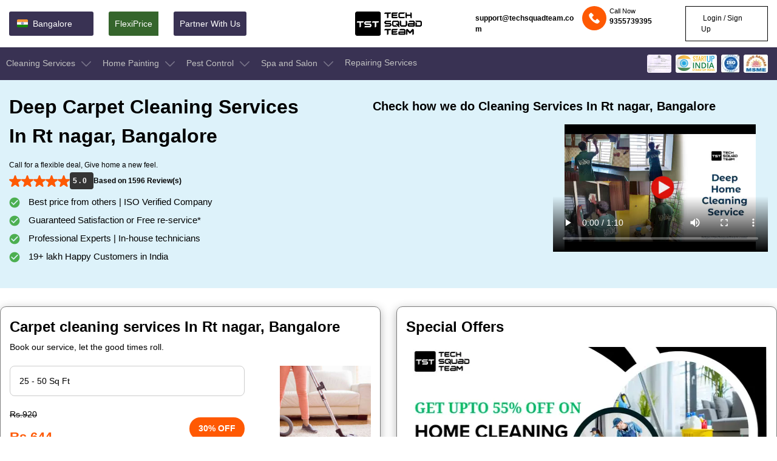

--- FILE ---
content_type: text/html; charset=UTF-8
request_url: https://techsquadteam.com/carpet-cleaning-in-rt-nagar-bangalore
body_size: 52944
content:
<!DOCTYPE html>
<html lang="en">
<head>
<meta charset="UTF-8">
<meta http-equiv="X-UA-Compatible" content="IE=edge">
<meta name="viewport" content="width=device-width, initial-scale=1.0">
         		 	<title>Carpet Cleaning Services in rt nagar,Bangalore | Cleaning Services | Carpet cleaning services near me, Professional carpet cleaning services in rt nagar,Bangalore, Carpet cleaning services, Cleaning services company in rt nagar,Bangalore, Carpet cleaners in rt nagar,Bangalore.</title>
		 	<meta name="description" content="Carpet Cleaning Services in rt nagar,Bangalore.  TechSquadTeam offers Professional Carpet Cleaning Service in rt nagar,Bangalore. We clean stains, dust, and bacterias to make your carpet crystal clean in the best price! Contact Us @ 07795001555 to book Carpets cleaner in rt nagar,Bangalore at affordable prices." />
			<meta name="keywords" content="carpet cleaning services in rt nagar Bangalore, professional carpet cleaning services, commercial cleaning services in rt nagar Bangalore, carpet cleaning services near me, carpet cleaning in rt nagar Bangalore, carpet shampooing in rt nagar Bangalore, carpet cleaning services, carpet cleaning charges rt nagar Bangalore."/>
		          <link rel="canonical" href="https://techsquadteam.com/carpet-cleaning-in-rt-nagar-bangalore">
       <meta name="msvalidate.01" content="57AD4D331C3358B555DDB3903113B531" />
    <meta property="og:title" content="Carpet Cleaning Services in rt nagar,Bangalore | Cleaning Services | Carpet cleaning services near me, Professional carpet cleaning services in rt nagar,Bangalore, Carpet cleaning services, Cleaning services company in rt nagar,Bangalore, Carpet cleaners in rt nagar,Bangalore.">
    <meta property="og:site_name" content="Techsquadteam">
    <meta property="og:url" content="https://techsquadteam.com/carpet-cleaning-in-rt-nagar-bangalore">
    <meta property="og:description" content="Carpet Cleaning Services in rt nagar,Bangalore.  TechSquadTeam offers Professional Carpet Cleaning Service in rt nagar,Bangalore. We clean stains, dust, and bacterias to make your carpet crystal clean in the best price! Contact Us @ 07795001555 to book Carpets cleaner in rt nagar,Bangalore at affordable prices.">
    <meta property="og:type" content="website">
    <meta property="og:image" content="https://techsquadteam.com/wassets_new/images/img.png">

    <meta name="Language" content="English" />
    <meta name="Publisher" content="TechSquadTeam">
    <meta name="distribution" content="Local" />
    <meta name="page-topic" content="TechSquadTeam">
    <meta name="YahooSeeker" content="INDEX, FOLLOW">
    <meta name="msnbot" content="INDEX, FOLLOW">
    <meta name="googlebot" content="index,follow"/>
    <meta name="allow-search" content="yes"/>
    <meta name="expires" content="never"/>
    <script async src="https://www.googletagmanager.com/gtag/js?id=AW-851358639"></script>
    <script>window.dataLayer=window.dataLayer||[];function gtag(){dataLayer.push(arguments);}
    gtag('js',new Date());gtag('config','AW-851358639');</script>
    <script async src="https://www.googletagmanager.com/gtag/js?id=UA-52116391-1"></script>
    <script>window.dataLayer=window.dataLayer||[];function gtag(){dataLayer.push(arguments);}
    gtag('js',new Date());gtag('config','UA-52116391-1');</script>
    <!-- fonts -->
    
    <link rel="icon" href="https://techsquadteam.com/wassets_new/blog_assets/img/favicon.png" type="image/x-icon" />
    <link rel="preconnect" href="https://fonts.gstatic.com" crossorigin>
<link rel="preconnect" href="https://fonts.googleapis.com/css2?family=Montserrat:wght@400;500;600;700&amp;family=Poppins:ital,wght@0,300;0,400;0,500;0,600;0,700;0,800;0,900;1,300;1,400;1,500;1,600;1,700;1,800;1,900&amp;display=swap" rel="stylesheet">
<link rel="preconnect" href="https://fonts.googleapis.com">
    <link rel="stylesheet" href="https://techsquadteam.com/new_css/style-min.css">
    <!--<link rel="preload" href="https://techsquadteam.com/new_css/style-min.css" as="style" onload="this.onload=null;this.rel='stylesheet'">-->

    <link  rel="stylesheet" href="https://techsquadteam.com/new_css/responsive-min.css">
    <!--<script src="https://techsquadteam.com/wassets_new/newDesign/jquery.min.js"></script>
<script src="https://cdnjs.cloudflare.com/ajax/libs/jquery/3.5.0/jquery.min.js" integrity="sha512-k2WPPrSgRFI6cTaHHhJdc8kAXaRM4JBFEDo1pPGGlYiOyv4vnA0Pp0G5XMYYxgAPmtmv/IIaQA6n5fLAyJaFMA==" crossorigin="anonymous" referrerpolicy="no-referrer" defer></script>-->

   <style>
  .zoom-in-zoom-out{animation:2s ease-out infinite zoom-in-zoom-out}@keyframes zoom-in-zoom-out{0%,100%{transform:scale(1,1)}50%{transform:scale(1.5,1.5)}}.headtopRight ul .email{margin-right:10px;align-items:center;font-weight:bolder}.dropdownMenu{position:absolute;left:0;top:100%;background:#fff;z-index:1;border-radius:0 0 15px 15px;padding:15px 25px;opacity:0;visibility:hidden;transition:opacity .3s;display:flex}.dropdownMenu .cleaninglist .titel{font-weight:600;padding-bottom:5px;border-bottom:1px solid #ccc;margin-right:30px;margin-bottom:2px}.dropdownMenu .cleaninglist .categorylist{flex-wrap:nowrap}.dropdownMenu svg{margin-right:15px}.dropdownMenu .cleaninglist li a,.dropdownMenu li a{width:230px;font-weight:400;border-bottom:1px solid #ccc}.categorylist ul li:last-child a:last-child,.dropdownMenu ul li:last-child a:last-child{border-bottom:none}.categorylist ul li:last-child a:hover:last-child,.dropdownMenu ul li:last-child a:hover:last-child{border-bottom:1px solid #fe5903}.dropdownMenu .cleaninglist li:hover>a,.dropdownMenu li:hover>a{color:#fe5903;font-weight:600;background-color:#ffe9de;padding-left:10px;border-bottom:1px solid #fe5903}.dropdownMenu>ul li{margin-right:0!important}.dropdownMenu li a{padding:8px 0;color:#000}.mega-menu li:hover .dropdownMenu{opacity:1;visibility:visible}.mega-menu li:hover>a{color:#fe5903}.mega-menu li:hover>a svg{transform:rotate(180deg);fill:#FE5903}.mega-menu li:hover>a svg path{fill:#FE5903;stroke:#FE5903}  
  </style>
	
<script type="application/ld+json">
{
  "@context": "https://schema.org/", 
  "@type": "Product", 
  "name": "Carpet Cleaning Services in rt nagar,Bangalore | Cleaning Services | Carpet cleaning services near me, Professional carpet cleaning services in rt nagar,Bangalore, Carpet cleaning services, Cleaning services company in rt nagar,Bangalore, Carpet cleaners in rt nagar,Bangalore.",
  "image": "https://techsquadteam.com/wassets_new/images/rating.jpeg",
  "description": "Carpet Cleaning Services in rt nagar,Bangalore.  TechSquadTeam offers Professional Carpet Cleaning Service in rt nagar,Bangalore. We clean stains, dust, and bacterias to make your carpet crystal clean in the best price! Contact Us @ 07795001555 to book Carpets cleaner in rt nagar,Bangalore at affordable prices.",
  "brand": {
    "@type": "Brand",
    "name": "TechSquadTeam"
  },
  "aggregateRating": {
    "@type": "AggregateRating",
    "ratingValue": "5.0",
    "bestRating": "5",
    "worstRating": "1",
    "ratingCount": "39636"
  }
}
</script>
<script type="application/ld+json">
{ 
  "@context" : "https://schema.org",
  "@type" : "Organization",
  "url" : "https://techsquadteam.com/",
  "name":"TechSquadTeam",
  "logo": "https://techsquadteam.com/new_imgw/logo.webp",
  "contactPoint" : 
    { "@type" : "ContactPoint",
      "telephone" : "+91-7795001555",
      "contactType" : "customer service"
    },
   "areaServed" : [
    {"@type":"City", "name":"Bangalore", "url":"https://techsquadteam.com/bangalore" },      
    {"@type":"City", "name":"Bhubaneswar", "url":"https://techsquadteam.com/bhubaneswar" }, 
    {"@type":"City", "name":"Hyderabad", "url":"https://techsquadteam.com/hyderabad" },  
    {"@type":"City", "name":"Chennai", "url":"https://techsquadteam.com/chennai" },
    {"@type":"City", "name":"Pune", "url":"https://techsquadteam.com/pune" },
    {"@type":"City", "name":"Kolkata", "url":"https://techsquadteam.com/kolkata" },
    {"@type":"City", "name":"Dhanbad", "url":"https://techsquadteam.com/dhanbad" },
    {"@type":"City", "name":"Ranchi", "url":"https://techsquadteam.com/ranchi" },
    {"@type":"City", "name":"Mumbai", "url":"https://techsquadteam.com/mumbai" },
    {"@type":"City", "name":"Kanpur", "url":"https://techsquadteam.com/kanpur" },
    {"@type":"City", "name":"Secunderabad", "url":"https://techsquadteam.com/secunderabad" },
    {"@type":"City", "name":"Lucknow", "url":"https://techsquadteam.com/lucknow" },
    {"@type":"City", "name":"Jamshedpur", "url":"https://techsquadteam.com/jamshedpur" },
    {"@type":"City", "name":"Bokaro", "url":"https://techsquadteam.com/bokaro-steel-city" }
   ],
   "sameAs": [
                "https://www.facebook.com/TechSquadServices/",
                "https://www.crunchbase.com/organization/techsquadteam",
                "https://www.trustpilot.com/review/techsquadteam.com",
                "https://www.mouthshut.com/websites/Techsquadteam-com-reviews-926001748",
                "https://in.linkedin.com/company/techsquadteam",
                "https://www.instagram.com/techsquadteam/",
                "https://twitter.com/techsquadteamin",
		"https://www.pinterest.cl/techsquadteam/",
                "https://www.youtube.com/channel/UCREz2ilQtCIjBrjZTsM2aNQ",
                "https://techsquadteam.quora.com/",
                "https://www.zoominfo.com/c/techsquadteam/434348691",
                "https://play.google.com/store/apps/details?id=com.ubn.techsquadteam&hl=en_US&gl=US"
            ]
}
</script>
<!-- Google Tag Manager -->
<script>(function(w,d,s,l,i){w[l]=w[l]||[];w[l].push({'gtm.start':
new Date().getTime(),event:'gtm.js'});var f=d.getElementsByTagName(s)[0],
j=d.createElement(s),dl=l!='dataLayer'?'&l='+l:'';j.async=true;j.src=
'https://www.googletagmanager.com/gtm.js?id='+i+dl;f.parentNode.insertBefore(j,f);
})(window,document,'script','dataLayer','GTM-TKSMRDF');</script>
<!-- End Google Tag Manager -->

<!-- Google tag (gtag.js) -->

</head>
<script async src="https://www.googletagmanager.com/gtag/js?id=G-XS83G2SEEE"></script>
<script>
  window.dataLayer = window.dataLayer || [];
  function gtag(){dataLayer.push(arguments);}
  gtag('js', new Date());

  gtag('config', 'G-XS83G2SEEE');
</script>

<script src="https://techsquadteam.com/wassets_new/newDesign/jquery.min.js"></script>
<script src="https://cdnjs.cloudflare.com/ajax/libs/jquery/3.5.0/jquery.min.js" integrity="sha512-k2WPPrSgRFI6cTaHHhJdc8kAXaRM4JBFEDo1pPGGlYiOyv4vnA0Pp0G5XMYYxgAPmtmv/IIaQA6n5fLAyJaFMA==" crossorigin="anonymous" referrerpolicy="no-referrer" defer></script>

<body class="main-body" style="width:100%; height:100%">
    <!-- Google Tag Manager (noscript) -->
<noscript><iframe src="https://www.googletagmanager.com/ns.html?id=GTM-TKSMRDF"
height="0" width="0" style="display:none;visibility:hidden"></iframe></noscript>
<!-- End Google Tag Manager (noscript) -->
 
    <header class="site-i-header w-left fixed">
        <div class="header-top w-left">
            <div class="container">
                <div class="row flex-an-center">
                    <div class="headtopLeft col-40">
                        <ul class="d-flx">
                            <li class="location">
                                <a href="javascript:void()">
                                    
                                    <svg width="24" height="24" viewBox="0 0 24 24" fill="none"
                                        xmlns="http://www.w3.org/2000/svg">
                                        <path
                                            d="M3 15.9995C3 16.5299 3.21071 17.0387 3.58579 17.4137C3.96086 17.7888 4.46957 17.9995 5 17.9995H19C19.5304 17.9995 20.0391 17.7888 20.4142 17.4137C20.7893 17.0387 21 16.5299 21 15.9995V13.4995H3V15.9995Z"
                                            fill="#138808" />
                                        <path
                                            d="M21 9.5V7C21 6.46957 20.7893 5.96086 20.4142 5.58579C20.0391 5.21071 19.5304 5 19 5H5C4.46957 5 3.96086 5.21071 3.58579 5.58579C3.21071 5.96086 3 6.46957 3 7L3 9.5H21Z"
                                            fill="#FF9933" />
                                        <path d="M3 9.3335H21V13.667H3V9.3335Z" fill="#F7F7F7" />
                                        <path
                                            d="M11.9995 13.5C13.1041 13.5 13.9995 12.6046 13.9995 11.5C13.9995 10.3954 13.1041 9.5 11.9995 9.5C10.8949 9.5 9.99951 10.3954 9.99951 11.5C9.99951 12.6046 10.8949 13.5 11.9995 13.5Z"
                                            fill="#000080" />
                                        <path
                                            d="M12 13.188C12.932 13.188 13.6875 12.4325 13.6875 11.5005C13.6875 10.5685 12.932 9.81299 12 9.81299C11.068 9.81299 10.3125 10.5685 10.3125 11.5005C10.3125 12.4325 11.068 13.188 12 13.188Z"
                                            fill="#F7F7F7" />
                                        <path
                                            d="M12.0499 10.8754L11.9999 11.2004L11.9499 10.8754L11.9999 9.90039L12.0499 10.8754ZM11.5859 9.95489L11.7899 10.9094L11.9224 11.2104L11.8864 10.8839L11.5859 9.95489ZM11.1999 10.1149L11.6439 10.9839L11.8499 11.2404L11.7309 10.9339L11.1999 10.1149ZM10.8684 10.3689L11.5224 11.0939L11.7879 11.2884L11.5934 11.0229L10.8684 10.3689ZM10.6144 10.7004L11.4334 11.2314L11.7399 11.3504L11.4834 11.1444L10.6144 10.7004ZM10.4544 11.0864L11.3834 11.3869L11.7099 11.4229L11.4089 11.2904L10.4544 11.0864ZM10.3999 11.5004L11.3749 11.5504L11.6999 11.5004L11.3749 11.4504L10.3999 11.5004ZM10.4544 11.9144L11.4089 11.7104L11.7099 11.5779L11.3834 11.6139L10.4544 11.9144ZM10.6144 12.3004L11.4834 11.8564L11.7399 11.6504L11.4334 11.7694L10.6144 12.3004ZM10.8684 12.6319L11.5934 11.9779L11.7879 11.7124L11.5224 11.9069L10.8684 12.6319ZM11.1999 12.8859L11.7309 12.0669L11.8499 11.7604L11.6439 12.0169L11.1999 12.8859ZM11.5859 13.0459L11.8864 12.1169L11.9224 11.7904L11.7899 12.0914L11.5859 13.0459ZM11.9999 13.1004L12.0499 12.1254L11.9999 11.8004L11.9499 12.1254L11.9999 13.1004ZM12.4139 13.0459L12.2099 12.0914L12.0774 11.7904L12.1134 12.1169L12.4139 13.0459ZM12.7999 12.8859L12.3559 12.0169L12.1499 11.7604L12.2689 12.0669L12.7999 12.8859ZM13.1314 12.6319L12.4774 11.9069L12.2119 11.7124L12.4064 11.9779L13.1314 12.6319ZM13.3854 12.3004L12.5664 11.7694L12.2599 11.6504L12.5164 11.8564L13.3854 12.3004ZM13.5454 11.9144L12.6164 11.6139L12.2899 11.5779L12.5909 11.7104L13.5454 11.9144ZM13.5999 11.5004L12.6249 11.4504L12.2999 11.5004L12.6249 11.5504L13.5999 11.5004ZM13.5454 11.0864L12.5909 11.2904L12.2899 11.4229L12.6164 11.3869L13.5454 11.0864ZM13.3854 10.7004L12.5164 11.1444L12.2599 11.3504L12.5664 11.2314L13.3854 10.7004ZM13.1314 10.3689L12.4064 11.0229L12.2119 11.2884L12.4774 11.0939L13.1314 10.3689ZM12.7999 10.1149L12.2689 10.9339L12.1499 11.2404L12.3559 10.9839L12.7999 10.1149ZM12.4139 9.95489L12.1134 10.8839L12.0774 11.2104L12.2099 10.9094L12.4139 9.95489Z"
                                            fill="#6666B3" />
                                        <path
                                            d="M11.7802 9.929C11.8354 9.929 11.8802 9.88423 11.8802 9.829C11.8802 9.77378 11.8354 9.729 11.7802 9.729C11.7249 9.729 11.6802 9.77378 11.6802 9.829C11.6802 9.88423 11.7249 9.929 11.7802 9.929Z"
                                            fill="#000080" />
                                        <path
                                            d="M11.3549 10.0433C11.4101 10.0433 11.4549 9.99849 11.4549 9.94326C11.4549 9.88803 11.4101 9.84326 11.3549 9.84326C11.2997 9.84326 11.2549 9.88803 11.2549 9.94326C11.2549 9.99849 11.2997 10.0433 11.3549 10.0433Z"
                                            fill="#000080" />
                                        <path
                                            d="M10.9745 10.263C11.0297 10.263 11.0745 10.2182 11.0745 10.163C11.0745 10.1078 11.0297 10.063 10.9745 10.063C10.9193 10.063 10.8745 10.1078 10.8745 10.163C10.8745 10.2182 10.9193 10.263 10.9745 10.263Z"
                                            fill="#000080" />
                                        <path
                                            d="M10.6625 10.5735C10.7177 10.5735 10.7625 10.5288 10.7625 10.4735C10.7625 10.4183 10.7177 10.3735 10.6625 10.3735C10.6073 10.3735 10.5625 10.4183 10.5625 10.4735C10.5625 10.5288 10.6073 10.5735 10.6625 10.5735Z"
                                            fill="#000080" />
                                        <path
                                            d="M10.4442 10.9549C10.4995 10.9549 10.5442 10.9101 10.5442 10.8549C10.5442 10.7997 10.4995 10.7549 10.4442 10.7549C10.389 10.7549 10.3442 10.7997 10.3442 10.8549C10.3442 10.9101 10.389 10.9549 10.4442 10.9549Z"
                                            fill="#000080" />
                                        <path
                                            d="M10.33 11.3797C10.3852 11.3797 10.43 11.3349 10.43 11.2797C10.43 11.2245 10.3852 11.1797 10.33 11.1797C10.2748 11.1797 10.23 11.2245 10.23 11.2797C10.23 11.3349 10.2748 11.3797 10.33 11.3797Z"
                                            fill="#000080" />
                                        <path
                                            d="M10.33 11.8196C10.3852 11.8196 10.43 11.7749 10.43 11.7196C10.43 11.6644 10.3852 11.6196 10.33 11.6196C10.2748 11.6196 10.23 11.6644 10.23 11.7196C10.23 11.7749 10.2748 11.8196 10.33 11.8196Z"
                                            fill="#000080" />
                                        <path
                                            d="M10.4442 12.2454C10.4995 12.2454 10.5442 12.2006 10.5442 12.1454C10.5442 12.0902 10.4995 12.0454 10.4442 12.0454C10.389 12.0454 10.3442 12.0902 10.3442 12.1454C10.3442 12.2006 10.389 12.2454 10.4442 12.2454Z"
                                            fill="#000080" />
                                        <path
                                            d="M10.6625 12.6258C10.7177 12.6258 10.7625 12.581 10.7625 12.5258C10.7625 12.4706 10.7177 12.4258 10.6625 12.4258C10.6073 12.4258 10.5625 12.4706 10.5625 12.5258C10.5625 12.581 10.6073 12.6258 10.6625 12.6258Z"
                                            fill="#000080" />
                                        <path
                                            d="M10.9745 12.9368C11.0297 12.9368 11.0745 12.892 11.0745 12.8368C11.0745 12.7816 11.0297 12.7368 10.9745 12.7368C10.9193 12.7368 10.8745 12.7816 10.8745 12.8368C10.8745 12.892 10.9193 12.9368 10.9745 12.9368Z"
                                            fill="#000080" />
                                        <path
                                            d="M11.3549 13.1561C11.4101 13.1561 11.4549 13.1113 11.4549 13.0561C11.4549 13.0008 11.4101 12.9561 11.3549 12.9561C11.2997 12.9561 11.2549 13.0008 11.2549 13.0561C11.2549 13.1113 11.2997 13.1561 11.3549 13.1561Z"
                                            fill="#000080" />
                                        <path
                                            d="M11.7802 13.2698C11.8354 13.2698 11.8802 13.2251 11.8802 13.1698C11.8802 13.1146 11.8354 13.0698 11.7802 13.0698C11.7249 13.0698 11.6802 13.1146 11.6802 13.1698C11.6802 13.2251 11.7249 13.2698 11.7802 13.2698Z"
                                            fill="#000080" />
                                        <path
                                            d="M12.2201 13.2698C12.2753 13.2698 12.3201 13.2251 12.3201 13.1698C12.3201 13.1146 12.2753 13.0698 12.2201 13.0698C12.1649 13.0698 12.1201 13.1146 12.1201 13.1698C12.1201 13.2251 12.1649 13.2698 12.2201 13.2698Z"
                                            fill="#000080" />
                                        <path
                                            d="M12.6444 13.1561C12.6997 13.1561 12.7444 13.1113 12.7444 13.0561C12.7444 13.0008 12.6997 12.9561 12.6444 12.9561C12.5892 12.9561 12.5444 13.0008 12.5444 13.0561C12.5444 13.1113 12.5892 13.1561 12.6444 13.1561Z"
                                            fill="#000080" />
                                        <path
                                            d="M13.0253 12.9363C13.0805 12.9363 13.1253 12.8916 13.1253 12.8363C13.1253 12.7811 13.0805 12.7363 13.0253 12.7363C12.9701 12.7363 12.9253 12.7811 12.9253 12.8363C12.9253 12.8916 12.9701 12.9363 13.0253 12.9363Z"
                                            fill="#000080" />
                                        <path
                                            d="M13.3373 12.6258C13.3925 12.6258 13.4373 12.581 13.4373 12.5258C13.4373 12.4706 13.3925 12.4258 13.3373 12.4258C13.2821 12.4258 13.2373 12.4706 13.2373 12.5258C13.2373 12.581 13.2821 12.6258 13.3373 12.6258Z"
                                            fill="#000080" />
                                        <path
                                            d="M13.5565 12.2454C13.6118 12.2454 13.6565 12.2006 13.6565 12.1454C13.6565 12.0902 13.6118 12.0454 13.5565 12.0454C13.5013 12.0454 13.4565 12.0902 13.4565 12.1454C13.4565 12.2006 13.5013 12.2454 13.5565 12.2454Z"
                                            fill="#000080" />
                                        <path
                                            d="M13.6708 11.8196C13.726 11.8196 13.7708 11.7749 13.7708 11.7196C13.7708 11.6644 13.726 11.6196 13.6708 11.6196C13.6156 11.6196 13.5708 11.6644 13.5708 11.7196C13.5708 11.7749 13.6156 11.8196 13.6708 11.8196Z"
                                            fill="#000080" />
                                        <path
                                            d="M13.6708 11.3797C13.726 11.3797 13.7708 11.3349 13.7708 11.2797C13.7708 11.2245 13.726 11.1797 13.6708 11.1797C13.6156 11.1797 13.5708 11.2245 13.5708 11.2797C13.5708 11.3349 13.6156 11.3797 13.6708 11.3797Z"
                                            fill="#000080" />
                                        <path
                                            d="M13.5565 10.9549C13.6118 10.9549 13.6565 10.9101 13.6565 10.8549C13.6565 10.7997 13.6118 10.7549 13.5565 10.7549C13.5013 10.7549 13.4565 10.7997 13.4565 10.8549C13.4565 10.9101 13.5013 10.9549 13.5565 10.9549Z"
                                            fill="#000080" />
                                        <path
                                            d="M13.3373 10.5735C13.3925 10.5735 13.4373 10.5288 13.4373 10.4735C13.4373 10.4183 13.3925 10.3735 13.3373 10.3735C13.2821 10.3735 13.2373 10.4183 13.2373 10.4735C13.2373 10.5288 13.2821 10.5735 13.3373 10.5735Z"
                                            fill="#000080" />
                                        <path
                                            d="M13.0253 10.263C13.0805 10.263 13.1253 10.2182 13.1253 10.163C13.1253 10.1078 13.0805 10.063 13.0253 10.063C12.9701 10.063 12.9253 10.1078 12.9253 10.163C12.9253 10.2182 12.9701 10.263 13.0253 10.263Z"
                                            fill="#000080" />
                                        <path
                                            d="M12.6444 10.0433C12.6997 10.0433 12.7444 9.99849 12.7444 9.94326C12.7444 9.88803 12.6997 9.84326 12.6444 9.84326C12.5892 9.84326 12.5444 9.88803 12.5444 9.94326C12.5444 9.99849 12.5892 10.0433 12.6444 10.0433Z"
                                            fill="#000080" />
                                        <path
                                            d="M12.2201 9.929C12.2753 9.929 12.3201 9.88423 12.3201 9.829C12.3201 9.77378 12.2753 9.729 12.2201 9.729C12.1649 9.729 12.1201 9.77378 12.1201 9.829C12.1201 9.88423 12.1649 9.929 12.2201 9.929Z"
                                            fill="#000080" />
                                        <path
                                            d="M11.9998 11.9493C12.2483 11.9493 12.4498 11.7478 12.4498 11.4993C12.4498 11.2508 12.2483 11.0493 11.9998 11.0493C11.7513 11.0493 11.5498 11.2508 11.5498 11.4993C11.5498 11.7478 11.7513 11.9493 11.9998 11.9493Z"
                                            fill="#000080" />
                                    </svg>
                                    <span id="show_city">bangalore</span>
                                    <input type="hidden" id="n_show_city" name="name_show_city" value="">
                                </a>
                            </li>
                            <li class="flexiprice">
                                <a class="font-12" href="https://techsquadteam.com/flexipay">FlexiPrice</a>
                            </li>
                            <li class="green">
                                <a class="font-12" href="https://techsquadteam.com/vendor-signup">Partner With Us</a>
                            </li>
                        </ul>
                    </div>
                    <div class="headtopLogo col-20 d-flx flex-center flex-an-center">
                        <a href="https://techsquadteam.com/" class="d-flex">
                            <p class="d-flex m-0">
                                <img class="hidden-xs" src="https://techsquadteam.com/new_imgw/TST.webp" alt="Company Logo" srcset="" style="height: 40px;width: 110px;">
                                <img class="visible-xs" src="https://techsquadteam.com/new_imgw/TST.webp" alt="Company Logo" srcset="" style="height: 40px;width: 110px;" >
                            </p>
                        </a>
                    </div>
                    <div class="headtopRight col-40">
                        <ul class="login-section d-flx flex-end">
                            <li class="email d-flx font-12">
                                <a href="mailto:support@techsquadteam.com">support@techsquadteam.com</a>
                                
                            </li>
                            
                            <li class="callNow d-flx font-12">
                                <div class="icon">
                                    <svg  width="36" height="36" viewBox="0 0 36 36" fill="none" xmlns="http://www.w3.org/2000/svg">
                                    <circle cx="18" cy="18" r="18" fill="#FE5903"/>
                                    <g clip-path="url(#clip0_2151_593)">
                                    <path d="M25.5646 21.7424L23.3317 19.5095C22.5343 18.7121 21.1786 19.0311 20.8596 20.0678C20.6204 20.7855 19.823 21.1842 19.1053 21.0247C17.5104 20.626 15.3573 18.5526 14.9585 16.878C14.7193 16.1602 15.1978 15.3628 15.9155 15.1236C16.9522 14.8046 17.2711 13.449 16.4737 12.6515L14.2408 10.4187C13.6029 9.86045 12.6459 9.86045 12.0877 10.4187L10.5726 11.9338C9.05744 13.5287 10.7321 17.7552 14.4801 21.5032C18.2281 25.2511 22.4545 27.0056 24.0494 25.4106L25.5646 23.8955C26.1228 23.2575 26.1228 22.3006 25.5646 21.7424Z" fill="white"/>
                                    </g>
                                    <defs>
                                    <clipPath id="clip0_2151_593">
                                    <rect width="16" height="16" fill="white" transform="translate(10 10)"/>
                                    </clipPath>
                                    </defs>
                                </svg>
                                </div>

                                <div class="Pright">
                                    <p>Call Now</p>
                                    
                                    <span><a href="tel:9355739395" style="font-size:12px;font-weight:bolder">9355739395</a></span>
                                </div>
                                                            </li>
                                                                
                                          <li class="login d-flx font-12"><a onclick="loginPopup()"><i class="fa fa-sign-in"></i> Login / Sign Up</a></li>
                                                                
                            
                        </ul>
                    </div>
                </div>
            </div>
        </div>
    <div class="header-menu w-left d-flx">
            <div class="container">
                <div class="row">
                    <!--<div id="mobile_menu">-->
                    <div class="mobile-icon visible-xs">
                        <svg style="display:none" width="20" height="18" viewBox="0 0 20 18" fill="none" xmlns="http://www.w3.org/2000/svg">
                            <rect y="0.25" width="20" height="2.5" fill="white" />
                            <rect y="7.75" width="20" height="2.5" fill="white" />
                            <rect y="15.25" width="20" height="2.5" fill="white" />
                        </svg>
                    </div>
                    <!--</div>-->
                    <div class="mega-menu p-relative">
                        <div class="menu-close-icon visible-xs">
                            <a href="javascript:void(0)" onclick="closeMenu();">
                                <svg xmlns="http://www.w3.org/2000/svg" width="18" height="18"
                                    viewBox="0 0 371.23 371.23">
                                    <polygon>
                                        points="371.23,21.213 350.018,0 185.615,164.402 21.213,0 0,21.213 164.402,185.615 0,350.018 21.213,371.23   185.615,206.828 350.018,371.23 371.23,350.018 206.828,185.615 ">
                                    </polygon>
                                </svg>
                            </a>
                        </div>
                        <ul class="d-flex">
                            <li>
                                <a class="main-homepage-menu" href="https://techsquadteam.com/cleaning-services-in-bangalore">
                                    Cleaning Services
                                    <svg width="24" height="24" viewBox="0 0 24 24" fill="none" xmlns="http://www.w3.org/2000/svg">
                                        <path d="M4.21302 9.24182L11.4859 16.5145C11.6223 16.6509 11.8073 16.7275 12.0002 16.7275C12.1931 16.7275 12.3781 16.6509 12.5145 16.5145L19.787 9.24177C20.071 8.95775 20.071 8.49729 19.787 8.21326C19.503 7.92929 19.0425 7.92924 18.7585 8.21326L12.0002 14.9717L5.24153 8.21327C5.09952 8.07125 4.91339 8.00027 4.72725 8.00027C4.54112 8.00027 4.35499 8.07125 4.21297 8.21331C3.929 8.49734 3.929 8.9578 4.21302 9.24182Z" fill="#79758A"/>
                                    </svg>
                                </a>
                                <div class="dropdownMenu">
                                    <div class="cleaninglist">
                                        <div class="titel">
                                            Home Cleaning
                                        </div>
                                        <div class="categorylist d-flex">
                                            <ul class="">
                                                <li>
                                                    <a href="https://techsquadteam.com/deep-home-cleaning-in-bangalore">Deep Home Cleaning</a>
                                                </li>
                                                <li>
                                                    <a href="https://techsquadteam.com/empty-home-cleaning-in-bangalore">Empty Home Cleaning</a>
                                                </li>
                                                <li>
                                                    <a href="https://techsquadteam.com/after-interior-home-cleaning-in-bangalore">Interior Home Cleaning</a>
                                                </li>
                                                <li>
                                                    <a href="https://techsquadteam.com/kitchen-cleaning-in-bangalore">Kitchen Cleaning</a>
                                                </li>
                                            
                                                <li>
                                                    <a href="https://techsquadteam.com/bathroom-cleaning-in-bangalore">Bathroom Cleaning</a>
                                                </li>
                                                <li>
                                                    <a href="https://techsquadteam.com/windows-and-door-cleaning-in-bangalore">Windows And Door Cleaning</a>
                                                </li>
                                                <li>
                                                    <a href="https://techsquadteam.com/balcony-cleaning-in-bangalore">Balcony Cleaning</a>
                                                </li>
                                                <!--<li>
                                                    <a href="https://techsquadteam.com/bedroom-cleaning-in-bangalore">Bedroom Cleaning</a>
                                                </li>-->
                                            </ul>
                                        </div>
                                    </div>

                                    <div class="cleaninglist">
                                        <div class="titel">
                                            Commercial Cleaning
                                        </div>
                                        <div class="categorylist d-flex">
                                            <ul>
                                                <li>
                                                    <a href="https://techsquadteam.com/hotel-interior-cleaning-in-bangalore">Hotel Cleaning</a>
                                                </li>
                                                
                                                <li>
                                                    <a href="https://techsquadteam.com/water-tank-cleaning-in-bangalore">Water Tank Cleaning</a>
                                                </li>
                                                <!--<li>
                                                    <a href="#">Bus Cleaning</a>
                                                </li>-->
                                                 <li>
                                                    <a href="https://techsquadteam.com/corporate-office-cleaning-in-bangalore">Office Cleaning</a>
                                                </li>
                                                <li>
                                                    <a href="https://techsquadteam.com/after-party-cleaning-in-bangalore">After Party Cleaning</a>
                                                </li>
                                                <li>
                                                    <a href="https://techsquadteam.com/commercial-cleaning-in-bangalore">Commercial Cleaning</a>
                                                </li>
                                                <li>
                                                    <a href="https://techsquadteam.com/villa-cleaning-in-bangalore">Villa Cleaning</a>
                                                </li>
                                            </ul>
                                        </div>
                                    </div>
                               
                                    <div class="cleaninglist">
                                        <div class="titel">
                                            
                                            Furniture Cleaning
                                        </div>
                                        <div class="categorylist d-flex">
                                            <ul>
                                                <li>
                                                    <a href="https://techsquadteam.com/sofa-cleaning-in-bangalore">Sofa Cleaning</a>
                                                </li>
                                                <li>
                                                    <a href="https://techsquadteam.com/carpet-cleaning-in-bangalore">Carpet Cleaning</a>
                                                </li>
                                                <li>
                                                    <a href="https://techsquadteam.com/mattress-cleaning-in-bangalore">Mattress Cleaning</a>
                                                </li>
                                                <li>
                                                    <a href="https://techsquadteam.com/chair-cleaning-in-bangalore">Chair Cleaning</a>
                                                </li>
                                                <li>
                                                    <a href="https://techsquadteam.com/microwave-cleaning-in-bangalore">Microwave Cleaning</a>
                                                </li>
                                                <li>
                                                    <a href="https://techsquadteam.com/refrigerator-cleaning-in-bangalore">Refrigerator Cleaning</a>
                                                </li>
                                                <li>
                                                    <a href="https://techsquadteam.com/cabinet-cleaning-in-bangalore">Cabinet Cleaning</a>
                                                </li>
                                                <!--<li>
                                                    <a href="#">Glass Cleaning</a>
                                                </li>-->
                                            </ul>
                                        </div>
                                    </div>

                                    <div class="cleaninglist">
                                        <div class="titel">
                                                                                            
                                            Sanitization Service
                                        </div>
                                        <div class="categorylist d-flex">
                                            <ul>
                                                <li>
                                                    <a href="https://techsquadteam.com/home-fumigation-sanitization-in-bangalore">Home Sanitization</a>
                                                </li>
                                                <li>
                                                    <a href="https://techsquadteam.com/office-fumigation-virus-in-bangalore">Office Sanitization</a>
                                                </li>
                                                <li>
                                                    <a href="https://techsquadteam.com/vehicle-sanitization-services-in-bangalore">Vehicle Sanitization</a>
                                                </li>
                                                <li>
                                                    <a href="https://techsquadteam.com/commercial-sanitization-services-in-bangalore">Commercial Sanitization</a>
                                                </li>
                                            </ul>
                                        </div>
                                    </div>

                                </div>
                            </li>

                            <li>
                                <a class="main-homepage-menu" href="https://techsquadteam.com/painting-services-in-bangalore">
                                    Home Painting
                                    <svg width="24" height="24" viewBox="0 0 24 24" fill="none" xmlns="http://www.w3.org/2000/svg">
                                        <path d="M4.21302 9.24182L11.4859 16.5145C11.6223 16.6509 11.8073 16.7275 12.0002 16.7275C12.1931 16.7275 12.3781 16.6509 12.5145 16.5145L19.787 9.24177C20.071 8.95775 20.071 8.49729 19.787 8.21326C19.503 7.92929 19.0425 7.92924 18.7585 8.21326L12.0002 14.9717L5.24153 8.21327C5.09952 8.07125 4.91339 8.00027 4.72725 8.00027C4.54112 8.00027 4.35499 8.07125 4.21297 8.21331C3.929 8.49734 3.929 8.9578 4.21302 9.24182Z" fill="#79758A"/>
                                    </svg>
                                </a>
                                <div class="dropdownMenu">
                                    <ul>
                                        <li>
                                            <a href="https://techsquadteam.com/exterior-wall-painting-in-bangalore">Exterior Wall Painting</a>
                                        </li>
                                        <li>
                                            <a href="https://techsquadteam.com/interior-wall-painting-in-bangalore">Interior Wall Painting</a>
                                        </li>
                                        <li>
                                            <a href="https://techsquadteam.com/vacant-flat-painting-in-bangalore">Vacant Flat Painting</a>
                                        </li>
                                    </ul>
                                </div>
                            </li>
                            <li>
                                <a class="main-homepage-menu" href="https://techsquadteam.com/pest-control-services-in-bangalore">
                                    Pest Control
                                    <svg width="24" height="24" viewBox="0 0 24 24" fill="none" xmlns="http://www.w3.org/2000/svg">
                                        <path d="M4.21302 9.24182L11.4859 16.5145C11.6223 16.6509 11.8073 16.7275 12.0002 16.7275C12.1931 16.7275 12.3781 16.6509 12.5145 16.5145L19.787 9.24177C20.071 8.95775 20.071 8.49729 19.787 8.21326C19.503 7.92929 19.0425 7.92924 18.7585 8.21326L12.0002 14.9717L5.24153 8.21327C5.09952 8.07125 4.91339 8.00027 4.72725 8.00027C4.54112 8.00027 4.35499 8.07125 4.21297 8.21331C3.929 8.49734 3.929 8.9578 4.21302 9.24182Z" fill="#79758A"/>
                                    </svg>
                                </a>
                                <div class="dropdownMenu">
                                    <ul>
                                        <li>
                                            <a href="https://techsquadteam.com/bed-bug-pest-control-in-bangalore">Bed Bug Control</a>
                                        </li>
                                        <li>
                                            <a href="https://techsquadteam.com/cockroach-pest-control-in-bangalore">Cockroach Control</a>
                                        </li>
                                        <li>
                                            <a href="https://techsquadteam.com/termite-pest-control-in-bangalore">Termite Control</a>
                                        </li>
                                        <li>
                                            <a href="https://techsquadteam.com/ant-pest-control-in-bangalore">Ant Control</a>
                                        </li>
                                        <li>
                                            <a href="https://techsquadteam.com/rodent-pest-control-in-bangalore">Rodent Control</a>
                                        </li>
                                        <li>
                                            <a href="https://techsquadteam.com/general-pest-control-in-bangalore">General Pest Control</a>
                                        </li>
                                        <li>
                                            <a href="https://techsquadteam.com/wood-borer-pest-control-in-bangalore">Wood Borer Control</a>
                                        </li>
                                        <li>
                                            <a href="https://techsquadteam.com/mosquito-pest-control-in-bangalore">Mosquito Control</a>
                                        </li>
                                    </ul>
                                </div>
                            </li>
                            
                            <li>
                                <a class="main-homepage-menu" href="https://techsquadteam.com/spa-and-salon-in-bangalore">
                                    Spa and Salon
                                    <svg width="24" height="24" viewBox="0 0 24 24" fill="none" xmlns="http://www.w3.org/2000/svg">
                                        <path d="M4.21302 9.24182L11.4859 16.5145C11.6223 16.6509 11.8073 16.7275 12.0002 16.7275C12.1931 16.7275 12.3781 16.6509 12.5145 16.5145L19.787 9.24177C20.071 8.95775 20.071 8.49729 19.787 8.21326C19.503 7.92929 19.0425 7.92924 18.7585 8.21326L12.0002 14.9717L5.24153 8.21327C5.09952 8.07125 4.91339 8.00027 4.72725 8.00027C4.54112 8.00027 4.35499 8.07125 4.21297 8.21331C3.929 8.49734 3.929 8.9578 4.21302 9.24182Z" fill="#79758A"/>
                                    </svg>
                                </a>
                                <div class="dropdownMenu">
                                    <ul>
                                        <li>
                                            <a href="https://techsquadteam.com/beauty-packages-in-bangalore">Beauty Packages</a>
                                        </li>
                                        <li>
                                            <a href="https://techsquadteam.com/detan-at-home-service-in-bangalore">Facial & Clean-up</a>
                                        </li>
                                        <li>
                                            <a href="https://techsquadteam.com/hair-cut-salon-in-bangalore">Hair Care</a>
                                        </li>
                                        <li>
                                            <a href="https://techsquadteam.com/facial-at-home-service-in-bangalore">Makeup</a>
                                        </li>
                                        <li>
                                            <a href="https://techsquadteam.com/manicure-pedicure-at-home-in-bangalore">Manicure & Pedicure</a>
                                        </li>
                                        <li>
                                            <a href="https://techsquadteam.com/beauty-combos-in-bangalore">Smart Saver Combos</a>
                                        </li>
                                        <li>
                                            <a href="https://techsquadteam.com/saree-drapping-at-home-in-bangalore">Traditional Saree Drapping</a>
                                        </li>
                                        <li>
                                            <a href="https://techsquadteam.com/waxing-at-home-service-in-bangalore">Waxing & Threading</a>
                                        </li>
                                       
                                    </ul>
                                </div>
                            </li>
                            <li>
                                <a class="main-homepage-menu" href="https://techsquadteam.com/">
                                    Repairing Services
                                   
                                </a>
                                <div class="dropdownMenu repairingDropdown">
                                    <div class="cleaninglist">
                                        <div class="titel">
                                            
                                            AC
                                        </div>
                                        <div class="categorylist d-flex">
                                            <ul class="">
                                                <li>
                                                    <a href="https://techsquadteam.com/split-ac-repair-maintenance-in-bangalore">Split AC Repair</a>
                                                </li>
                                                <li>
                                                    <a href="https://techsquadteam.com/window-ac-repair-maintenance-in-bangalore">Window AC Repair</a>
                                                </li>
                                                <li>
                                                    <a href="https://techsquadteam.com/cassette-ac-repair-in-bangalore">Cassette AC Repair</a>
                                                </li>
                                                <li>
                                                    <a href="https://techsquadteam.com/stand-ac-repair-maintenance-in-bangalore">Stand AC Repair</a>
                                                </li>
                                            
                                                <li>
                                                    <a href="https://techsquadteam.com/cooler-repair-and-maintenance-in-bangalore">Cooler Repair</a>
                                                </li>
                                                
                                            </ul>
                                        </div>
                                    </div>

                                    <div class="cleaninglist">
                                        <div class="titel">
                                                                                         
                                            Appliances
                                        </div>
                                        <div class="categorylist d-flex">
                                            <ul>
                                                <li>
                                                    <a href="https://techsquadteam.com/water-filter-repair-in-bangalore">Best Water Filter Repair</a>
                                                </li>
                                                <li>
                                                    <a href="https://techsquadteam.com/chimney-repair-in-bangalore">Chimney Repair</a>
                                                </li>
                                                <li>
                                                    <a href="https://techsquadteam.com/microwave-repair-in-bangalore">Microwave Repair</a>
                                                </li>
                                                <li>
                                                    <a href="https://techsquadteam.com/refrigerator-repair-in-bangalore">Refrigerator Repair</a>
                                                </li>
                                                 <li>
                                                    <a href="https://techsquadteam.com/washing-machine-repair-in-bangalore">Washing Machine Repair</a>
                                                </li>
                                                <li>
                                                    <a href="https://techsquadteam.com/geyser-installation-and-repair-in-bangalore">Geyser Repair</a>
                                                </li>
                                                <li>
                                                    <a href="https://techsquadteam.com/inverter-installation-and-repair-in-bangalore">Inverter Repair</a>
                                                </li>
                                                
                                            </ul>
                                        </div>
                                    </div>
                               
                                    <div class="cleaninglist">
                                        <div class="titel">
                                            
                                            Service
                                        </div>
                                        <div class="categorylist d-flex">
                                            <ul>
                                                <li>
                                                    <a href="https://techsquadteam.com/carpentry-work-assembly-in-bangalore">Carpenter Service</a>
                                                </li>
                                                <li>
                                                    <a href="https://techsquadteam.com/electrical-wiring-replacement-in-bangalore">Electrical Service</a>
                                                </li>
                                                <li>
                                                    <a href="https://techsquadteam.com/plumbing-handyman-in-bangalore">Plumbing Service</a>
                                                </li>
                                
                                            </ul>
                                        </div>
                                    </div>

                                    <div class="cleaninglist">
                                        <div class="titel">
                                                                                       
                                            Others
                                        </div>
                                        <div class="categorylist d-flex">
                                            <ul>
                                                <li>
                                                    <a href="https://techsquadteam.com/cctv-camera-technician-in-bangalore">CCTV Service</a>
                                                </li>
                                                <li>
                                                    <a href="https://techsquadteam.com/packers-and-movers-in-bangalore">Packer and Movers</a>
                                                </li>
                                                                                               
                                            </ul>
                                        </div>
                                    </div>

                                </div>
                            </li>
                            
                        </ul>
                    </div>
                    <div class="menu-right d-flx p-15">
                        <ul class="d-flx">
                            <li>
                                <a href="javascript:void()">
                                    <img src="https://techsquadteam.com/img/i1.webp" alt="certified" srcset="" style="height:30px;width:40px">
                                </a>
                            </li>
                            <li>
                                <a href="javascript:void()">
                                    <img src="https://techsquadteam.com/img/i2.webp" alt="startupindia" srcset="" style="height:30px;width:68px">
                                </a>
                            </li>
                            <li>
                                <a href="javascript:void()">
                                    <img src="https://techsquadteam.com/img/i3.webp" alt="iso certified company" srcset="" style="height:30px;width:30px">
                                </a>
                            </li>
                            <li>
                                <a href="javascript:void()">
                                    <img src="https://techsquadteam.com/img/i4.webp" alt="msme approved company" srcset="" style="height:30px;width:40px">
                                </a>
                            </li>
                        </ul>
                    </div>
                </div>
            </div>
        </div> 
    </header>
    
    <!--Mobile Mega-menu-->
    <!-- visible-xs removed from class for checking -->
    <div id="new_section" style="display: none;">
    <div id="mob_mega_menu" class="mobile-mega-menu" style="height: 100%;">
        <div class="container-fluid d-block d-md-none p-2">
            <div class="titel d-flex">
                <img class="hidden-xs" src="https://techsquadteam.com/new_imgw/TST.webp" alt="TST Logo" srcset="">
                <!--<img class="visible-xs" src="https://techsquadteam.com/new_imgw/TST.webp" alt="TST Logo" srcset="" style="height:50px;width:110px">-->
                <svg id="close_icon" width="30" height="30" viewBox="0 0 30 30" fill="none" xmlns="http://www.w3.org/2000/svg">
                    <rect x="21.3643" y="22.7781" width="20" height="2" rx="1" transform="rotate(-135 21.3643 22.7781)" fill="black"/>
                    <rect x="22.7783" y="8.63599" width="20" height="2" rx="1" transform="rotate(135 22.7783 8.63599)" fill="black"/>
                </svg>    
            </div>

            <div class="mobile-megamenu" id="tab">
                <ul class="tabmenu"> 
                <li class="active" id="tabc_r" rel="tabc" onclick="per_tab('tabc',this)">Cleaning Services</li>
                    <li rel="tab2" id="tabhp_r" onclick="per_tab('tabhp',this)">Home Painting</li>
                    <li rel="tab3" id="tab3_r" onclick="per_tab('tab3',this)">Pest Control</li>
                    <li rel="tab4" id="tab4_r" onclick="per_tab('tab4',this)">Fumigation And Sanitization</li>
                    <li rel="tab5" id="tab5_r" onclick="per_tab('tab5',this)">Spa and Saloon</li>
                    <li rel="tab6" id="tab6_r" onclick="per_tab('tab6',this)">Repairing Services</li>
                    <li rel="tab7" id="tab7_r" onclick="per_tab('tab7',this)">Appliances</li>
                </ul>
                <div class="all_tab"> 
                    <!-- Cleaning Services-->
                    <div class="tab_c" id="tabc" > 
                        <ul>
                     <li><a href="https://techsquadteam.com/deep-home-cleaning-in-bangalore">Deep Home Cleaning</a></li>
                     <li><a href="https://techsquadteam.com/commercial-cleaning-in-bangalore">Commercial Cleaning</a></li>
                     <li><a href="https://techsquadteam.com/empty-home-cleaning-in-bangalore">Empty Home Cleaning</a></li>
                     <li><a href="https://techsquadteam.com/after-interior-home-cleaning-in-bangalore">Interior Home Cleaning</a></li>
                     <li><a href="https://techsquadteam.com/bathroom-cleaning-in-bangalore">Bathroom Cleaning</a></li>
                     <li><a href="https://techsquadteam.com/kitchen-cleaning-in-bangalore">Kitchen Cleaning</a></li>
                     <li><a href="https://techsquadteam.com/sofa-cleaning-in-bangalore">Sofa Cleaning</a></li>
                     <li><a href="https://techsquadteam.com/carpet-cleaning-in-bangalore">Carpet Cleaning</a></li>
                     <li><a href="https://techsquadteam.com/chair-cleaning-in-bangalore">Chair Cleaning</a></li>
                     <li><a href="https://techsquadteam.com/mattress-cleaning-in-bangalore">Mattress Cleaning</a></li>
                     <li><a href="https://techsquadteam.com/balcony-cleaning-in-bangalore">Balcony Cleaning</a></li>
                     <li><a href="https://techsquadteam.com/windows-and-door-cleaning-in-bangalore">Windows And Door Cleaning</a></li>
                     <li><a href="https://techsquadteam.com/refrigerator-cleaning-in-bangalore">Refrigerator Cleaning</a></li>
                     <li><a href="https://techsquadteam.com/water-tank-cleaning-in-bangalore">Water Tank Cleaning</a></li>
                     <li><a href="https://techsquadteam.com/bedroom-cleaning-in-bangalore">Bedroom Cleaning</a></li>
                     <li><a href="https://techsquadteam.com/hotel-interior-cleaning-in-bangalore">Hotel Interior Cleaning</a></li>
                     <li><a href="https://techsquadteam.com/microwave-cleaning-in-bangalore">Microwave Cleaning</a></li>
                     <li><a href="https://techsquadteam.com/cabinet-cleaning-in-bangalore">Cabinet Cleaning</a></li>
                     <li><a href="https://techsquadteam.com/after-party-cleaning-in-bangalore">Party Cleaning</a></li>
                     <li><a href="https://techsquadteam.com/corporate-office-cleaning-in-bangalore">Office Cleaning</a></li>
                     <li><a href="https://techsquadteam.com/villa-cleaning-in-bangalore">Villa Cleaning</a></li>
                     
                        </ul>
                    </div>
                    <!-- Home Painting -->
                    <div class="tab_c" id="tabhp" > 
                        <ul>
                            <li><a href="https://techsquadteam.com/interior-wall-painting-in-bangalore">Interior Wall Painting</a></li>
                            <li><a href="https://techsquadteam.com/exterior-wall-painting-in-bangalore">Exterior Wall Painting</a></li>
                            <li><a href="https://techsquadteam.com/vacant-flat-painting-in-bangalore">Vacant Flat Painting</a></li>
                        </ul>
                    </div>
                    <!-- Pest Control -->
                    <div class="tab_c" id="tab3"> 
                        <ul>
                             <li><a href="https://techsquadteam.com/general-pest-control-in-bangalore">General Pest Control Services</a></li>
                     <li><a href="https://techsquadteam.com/bed-bug-pest-control-in-bangalore">Bed Bug Pest Control Services</a></li>
                     <li><a href="https://techsquadteam.com/cockroach-pest-control-in-bangalore">Cockroach Pest Control Services</a></li>
                     <li><a href="https://techsquadteam.com/termite-pest-control-in-bangalore">Termite Pest Control Services</a></li>
                     <li><a href="https://techsquadteam.com/rodent-pest-control-in-bangalore">Rodent Pest Control Services</a></li>
                     <li><a href="https://techsquadteam.com/wood-borer-pest-control-in-bangalore">Wood Borrer Pest Control Services</a></li>
                     <li><a href="https://techsquadteam.com/mosquito-pest-control-in-bangalore">Mosquito Pest Control Services</a></li>
                     <li><a href="https://techsquadteam.com/ant-pest-control-in-bangalore">Ant Control Services</a></li>
                        </ul>
                    </div>
                    <!-- Fumigation and sanitization -->
                    <div class="tab_c" id="tab4"> 
                        <ul>
                            <li><a href="https://techsquadteam.com/home-fumigation-sanitization-in-bangalore">Home Fumigation and Sanitization Services</a></li>
                     <li><a href="https://techsquadteam.com/vehicle-sanitization-services-in-bangalore">Vehicle Fumigation and Sanitization Services</a></li>
                     <li><a href="https://techsquadteam.com/commercial-sanitization-services-in-bangalore">Commercial Fumigation and Sanitization Services</a></li>
                     <li><a href="https://techsquadteam.com/office-fumigation-virus-in-bangalore">Office,Industry and Shop Sanitization Service</a></li>
                        </ul>
                    </div>
                    <!-- Salon for Women -->
                    <div class="tab_c" id="tab5"> 
                        <ul>
                            <li><a href="https://techsquadteam.com/waxing-at-home-service-in-bangalore" >Waxing And Threading</a></li>
                     <li><a href="https://techsquadteam.com/detan-at-home-service-in-bangalore" >Facial &amp; Clean-up</a></li>
                     <li><a href="https://techsquadteam.com/saree-drapping-at-home-in-bangalore">Traditional Saree Drapping</a></li>
                     <li><a href="https://techsquadteam.com/facial-at-home-service-in-bangalore">Makeup</a></li>
                     <li><a href="https://techsquadteam.com/hair-cut-salon-in-bangalore" >Hair Care</a></li>
                     <li><a href="https://techsquadteam.com/manicure-pedicure-at-home-in-bangalore" >Manicure &amp; Padicure</a></li>
                     <li><a href="https://techsquadteam.com/beauty-packages-in-bangalore" >Beauty Packages</a></li>
                     <li><a href="https://techsquadteam.com/beauty-combos-in-bangalore" >Smart Saver Combos</a></li>
                        </ul>
                    </div>
                    <!-- AC Repair and services -->
                    <div class="tab_c" id="tab6" ><!--style="display:none" --> 
                        <ul>
                            <li><a href="https://techsquadteam.com/split-ac-repair-maintenance-in-bangalore">Split AC Repair And Installation</a></li>
                            <li><a href="https://techsquadteam.com/window-ac-repair-maintenance-in-bangalore">Window AC Repair And Installation</a></li>
                            <li><a href="https://techsquadteam.com/cassette-ac-repair-in-bangalore">Cassette AC Repair And Installation</a></li>
                            <li><a href="https://techsquadteam.com/stand-ac-repair-maintenance-in-bangalore">Stand AC Repair And Installation</a></li>
                            <li><a href="https://techsquadteam.com/cooler-repair-and-maintenance-in-bangalore">Cooler Repair</a></li>
                        </ul>
                    </div>
                    <div class="tab_c" id="tab7" ><!--style="display:none" --> 
                        <ul>
                            <li><a href="https://techsquadteam.com/water-filter-repair-in-bangalore">Best Water Filter Repair</a></li>
                            <li><a href="https://techsquadteam.com/chimney-repair-in-bangalore">Chimney Repair</a></li>
                            <li><a href="https://techsquadteam.com/microwave-repair-in-bangalore">Microwave Repair</a></li>
                            <li><a href="https://techsquadteam.com/refrigerator-repair-in-bangalore">Refrigerator Repair</a></li>
                            <li><a href="https://techsquadteam.com/washing-machine-repair-in-bangalore">Washing Machine Repair</a></li>
                            <li><a href="https://techsquadteam.com/geyser-installation-and-repair-in-bangalore">Geyser Repair</a></li>
                            <li><a href="https://techsquadteam.com/inverter-installation-and-repair-in-bangalore">Inverter Repair</a></li>
                        </ul>
                    </div>
                </div>
            </div>

        </div>
    </div>
    </div>
    
    <style>
       .blinks 
{
    z-index: 1;
    animation: zoom-in-zoom-out 1.5s ease infinite;
}
@keyframes zoom-in-zoom-out {
  0% {
    transform: scale(0.8, 0.8);
  }
  50% {
    transform: scale(1.2, 1.2);
  }
  100% {
    transform: scale(0.8, 0.8);
  }
    </style>
        <script>
    // var city_name=document.getElementById('#show_city').innerHTML;
    // console.log(city_name);
    </script>                      
<body>
       <section class="services-detail w-left">
        <div class="container">
            <div class="row">
                <div class="col-40 flex-box">
                    <!--<h1 class="ptitle" style="height:90px;width:450px">  Deep Carpet Cleaning Services In Rt nagar, Bangalore </h1>-->
                    <h1>Deep Carpet Cleaning Services In Rt nagar, Bangalore</h1>
                    <p class="description">Call for a flexible deal, Give home a new feel.</p>
                    <ul class="rate d-flex flex-an-center">
                        
                        		
				        <ul class="rate d-flex flex-an-center">
                        <li class="stare">
                                                        <svg width="15" height="15" viewBox="0 0 15 15" fill="none" xmlns="http://www.w3.org/2000/svg">
                                <path d="M6.54894 1.42705C6.8483 0.505739 8.1517 0.50574 8.45106 1.42705L9.52063 4.71885C9.6545 5.13087 10.0385 5.40983 10.4717 5.40983H13.9329C14.9016 5.40983 15.3044 6.64945 14.5207 7.21885L11.7205 9.25329C11.37 9.50793 11.2234 9.9593 11.3572 10.3713L12.4268 13.6631C12.7261 14.5844 11.6717 15.3506 10.888 14.7812L8.08778 12.7467C7.7373 12.4921 7.2627 12.4921 6.91221 12.7467L4.11204 14.7812C3.32833 15.3506 2.27385 14.5844 2.5732 13.6631L3.64277 10.3713C3.77665 9.9593 3.62999 9.50793 3.2795 9.25329L0.479333 7.21885C-0.304381 6.64945 0.0983949 5.40983 1.06712 5.40983H4.52832C4.96154 5.40983 5.3455 5.13087 5.47937 4.71885L6.54894 1.42705Z" fill="#FE5903"/>
                            </svg>
                                                        <svg width="15" height="15" viewBox="0 0 15 15" fill="none" xmlns="http://www.w3.org/2000/svg">
                                <path d="M6.54894 1.42705C6.8483 0.505739 8.1517 0.50574 8.45106 1.42705L9.52063 4.71885C9.6545 5.13087 10.0385 5.40983 10.4717 5.40983H13.9329C14.9016 5.40983 15.3044 6.64945 14.5207 7.21885L11.7205 9.25329C11.37 9.50793 11.2234 9.9593 11.3572 10.3713L12.4268 13.6631C12.7261 14.5844 11.6717 15.3506 10.888 14.7812L8.08778 12.7467C7.7373 12.4921 7.2627 12.4921 6.91221 12.7467L4.11204 14.7812C3.32833 15.3506 2.27385 14.5844 2.5732 13.6631L3.64277 10.3713C3.77665 9.9593 3.62999 9.50793 3.2795 9.25329L0.479333 7.21885C-0.304381 6.64945 0.0983949 5.40983 1.06712 5.40983H4.52832C4.96154 5.40983 5.3455 5.13087 5.47937 4.71885L6.54894 1.42705Z" fill="#FE5903"/>
                            </svg>
                                                        <svg width="15" height="15" viewBox="0 0 15 15" fill="none" xmlns="http://www.w3.org/2000/svg">
                                <path d="M6.54894 1.42705C6.8483 0.505739 8.1517 0.50574 8.45106 1.42705L9.52063 4.71885C9.6545 5.13087 10.0385 5.40983 10.4717 5.40983H13.9329C14.9016 5.40983 15.3044 6.64945 14.5207 7.21885L11.7205 9.25329C11.37 9.50793 11.2234 9.9593 11.3572 10.3713L12.4268 13.6631C12.7261 14.5844 11.6717 15.3506 10.888 14.7812L8.08778 12.7467C7.7373 12.4921 7.2627 12.4921 6.91221 12.7467L4.11204 14.7812C3.32833 15.3506 2.27385 14.5844 2.5732 13.6631L3.64277 10.3713C3.77665 9.9593 3.62999 9.50793 3.2795 9.25329L0.479333 7.21885C-0.304381 6.64945 0.0983949 5.40983 1.06712 5.40983H4.52832C4.96154 5.40983 5.3455 5.13087 5.47937 4.71885L6.54894 1.42705Z" fill="#FE5903"/>
                            </svg>
                                                        <svg width="15" height="15" viewBox="0 0 15 15" fill="none" xmlns="http://www.w3.org/2000/svg">
                                <path d="M6.54894 1.42705C6.8483 0.505739 8.1517 0.50574 8.45106 1.42705L9.52063 4.71885C9.6545 5.13087 10.0385 5.40983 10.4717 5.40983H13.9329C14.9016 5.40983 15.3044 6.64945 14.5207 7.21885L11.7205 9.25329C11.37 9.50793 11.2234 9.9593 11.3572 10.3713L12.4268 13.6631C12.7261 14.5844 11.6717 15.3506 10.888 14.7812L8.08778 12.7467C7.7373 12.4921 7.2627 12.4921 6.91221 12.7467L4.11204 14.7812C3.32833 15.3506 2.27385 14.5844 2.5732 13.6631L3.64277 10.3713C3.77665 9.9593 3.62999 9.50793 3.2795 9.25329L0.479333 7.21885C-0.304381 6.64945 0.0983949 5.40983 1.06712 5.40983H4.52832C4.96154 5.40983 5.3455 5.13087 5.47937 4.71885L6.54894 1.42705Z" fill="#FE5903"/>
                            </svg>
                                                        <svg width="15" height="15" viewBox="0 0 15 15" fill="none" xmlns="http://www.w3.org/2000/svg">
                                <path d="M6.54894 1.42705C6.8483 0.505739 8.1517 0.50574 8.45106 1.42705L9.52063 4.71885C9.6545 5.13087 10.0385 5.40983 10.4717 5.40983H13.9329C14.9016 5.40983 15.3044 6.64945 14.5207 7.21885L11.7205 9.25329C11.37 9.50793 11.2234 9.9593 11.3572 10.3713L12.4268 13.6631C12.7261 14.5844 11.6717 15.3506 10.888 14.7812L8.08778 12.7467C7.7373 12.4921 7.2627 12.4921 6.91221 12.7467L4.11204 14.7812C3.32833 15.3506 2.27385 14.5844 2.5732 13.6631L3.64277 10.3713C3.77665 9.9593 3.62999 9.50793 3.2795 9.25329L0.479333 7.21885C-0.304381 6.64945 0.0983949 5.40983 1.06712 5.40983H4.52832C4.96154 5.40983 5.3455 5.13087 5.47937 4.71885L6.54894 1.42705Z" fill="#FE5903"/>
                            </svg>
                                                       
                            <!--<svg width="15" height="15" viewBox="0 0 15 15" fill="none" xmlns="http://www.w3.org/2000/svg">
                                <path d="M6.54894 1.42705C6.8483 0.505739 8.1517 0.50574 8.45106 1.42705L9.52063 4.71885C9.6545 5.13087 10.0385 5.40983 10.4717 5.40983H13.9329C14.9016 5.40983 15.3044 6.64945 14.5207 7.21885L11.7205 9.25329C11.37 9.50793 11.2234 9.9593 11.3572 10.3713L12.4268 13.6631C12.7261 14.5844 11.6717 15.3506 10.888 14.7812L8.08778 12.7467C7.7373 12.4921 7.2627 12.4921 6.91221 12.7467L4.11204 14.7812C3.32833 15.3506 2.27385 14.5844 2.5732 13.6631L3.64277 10.3713C3.77665 9.9593 3.62999 9.50793 3.2795 9.25329L0.479333 7.21885C-0.304381 6.64945 0.0983949 5.40983 1.06712 5.40983H4.52832C4.96154 5.40983 5.3455 5.13087 5.47937 4.71885L6.54894 1.42705Z" fill="#CCCCCC"/>
                            </svg>-->
                        </li>
                        <span class="badge" style="background-color:#353535;padding:5px;display:inline-block;color:#fff;border-radius:4px;">5 . 0 &nbsp;<span class="glyphicon glyphicon-star" style="color:#fff;"></span></span>

                    </ul>
                    <ul class="rate d-flex flex-an-center">
                   		<strong style="color:black;"> Based on   
						 1596 Review(s)
						</strong>
						                        </ul>
                        <li class="stare">
                            <!--<svg width="15" height="15" viewBox="0 0 15 15" fill="none" xmlns="http://www.w3.org/2000/svg">-->
                            <!--    <path d="M6.54894 1.42705C6.8483 0.505739 8.1517 0.50574 8.45106 1.42705L9.52063 4.71885C9.6545 5.13087 10.0385 5.40983 10.4717 5.40983H13.9329C14.9016 5.40983 15.3044 6.64945 14.5207 7.21885L11.7205 9.25329C11.37 9.50793 11.2234 9.9593 11.3572 10.3713L12.4268 13.6631C12.7261 14.5844 11.6717 15.3506 10.888 14.7812L8.08778 12.7467C7.7373 12.4921 7.2627 12.4921 6.91221 12.7467L4.11204 14.7812C3.32833 15.3506 2.27385 14.5844 2.5732 13.6631L3.64277 10.3713C3.77665 9.9593 3.62999 9.50793 3.2795 9.25329L0.479333 7.21885C-0.304381 6.64945 0.0983949 5.40983 1.06712 5.40983H4.52832C4.96154 5.40983 5.3455 5.13087 5.47937 4.71885L6.54894 1.42705Z" fill="#FE5903"/>-->
                            <!--</svg>-->
                            <!--<svg width="15" height="15" viewBox="0 0 15 15" fill="none" xmlns="http://www.w3.org/2000/svg">-->
                            <!--    <path d="M6.54894 1.42705C6.8483 0.505739 8.1517 0.50574 8.45106 1.42705L9.52063 4.71885C9.6545 5.13087 10.0385 5.40983 10.4717 5.40983H13.9329C14.9016 5.40983 15.3044 6.64945 14.5207 7.21885L11.7205 9.25329C11.37 9.50793 11.2234 9.9593 11.3572 10.3713L12.4268 13.6631C12.7261 14.5844 11.6717 15.3506 10.888 14.7812L8.08778 12.7467C7.7373 12.4921 7.2627 12.4921 6.91221 12.7467L4.11204 14.7812C3.32833 15.3506 2.27385 14.5844 2.5732 13.6631L3.64277 10.3713C3.77665 9.9593 3.62999 9.50793 3.2795 9.25329L0.479333 7.21885C-0.304381 6.64945 0.0983949 5.40983 1.06712 5.40983H4.52832C4.96154 5.40983 5.3455 5.13087 5.47937 4.71885L6.54894 1.42705Z" fill="#FE5903"/>-->
                            <!--</svg>-->
                            <!--<svg width="15" height="15" viewBox="0 0 15 15" fill="none" xmlns="http://www.w3.org/2000/svg">-->
                            <!--    <path d="M6.54894 1.42705C6.8483 0.505739 8.1517 0.50574 8.45106 1.42705L9.52063 4.71885C9.6545 5.13087 10.0385 5.40983 10.4717 5.40983H13.9329C14.9016 5.40983 15.3044 6.64945 14.5207 7.21885L11.7205 9.25329C11.37 9.50793 11.2234 9.9593 11.3572 10.3713L12.4268 13.6631C12.7261 14.5844 11.6717 15.3506 10.888 14.7812L8.08778 12.7467C7.7373 12.4921 7.2627 12.4921 6.91221 12.7467L4.11204 14.7812C3.32833 15.3506 2.27385 14.5844 2.5732 13.6631L3.64277 10.3713C3.77665 9.9593 3.62999 9.50793 3.2795 9.25329L0.479333 7.21885C-0.304381 6.64945 0.0983949 5.40983 1.06712 5.40983H4.52832C4.96154 5.40983 5.3455 5.13087 5.47937 4.71885L6.54894 1.42705Z" fill="#FE5903"/>-->
                            <!--</svg>-->
                            <!--<svg width="15" height="15" viewBox="0 0 15 15" fill="none" xmlns="http://www.w3.org/2000/svg">-->
                            <!--    <path d="M6.54894 1.42705C6.8483 0.505739 8.1517 0.50574 8.45106 1.42705L9.52063 4.71885C9.6545 5.13087 10.0385 5.40983 10.4717 5.40983H13.9329C14.9016 5.40983 15.3044 6.64945 14.5207 7.21885L11.7205 9.25329C11.37 9.50793 11.2234 9.9593 11.3572 10.3713L12.4268 13.6631C12.7261 14.5844 11.6717 15.3506 10.888 14.7812L8.08778 12.7467C7.7373 12.4921 7.2627 12.4921 6.91221 12.7467L4.11204 14.7812C3.32833 15.3506 2.27385 14.5844 2.5732 13.6631L3.64277 10.3713C3.77665 9.9593 3.62999 9.50793 3.2795 9.25329L0.479333 7.21885C-0.304381 6.64945 0.0983949 5.40983 1.06712 5.40983H4.52832C4.96154 5.40983 5.3455 5.13087 5.47937 4.71885L6.54894 1.42705Z" fill="#FE5903"/>-->
                            <!--</svg>-->
                            <!--<svg width="15" height="15" viewBox="0 0 15 15" fill="none" xmlns="http://www.w3.org/2000/svg">-->
                            <!--    <path d="M6.54894 1.42705C6.8483 0.505739 8.1517 0.50574 8.45106 1.42705L9.52063 4.71885C9.6545 5.13087 10.0385 5.40983 10.4717 5.40983H13.9329C14.9016 5.40983 15.3044 6.64945 14.5207 7.21885L11.7205 9.25329C11.37 9.50793 11.2234 9.9593 11.3572 10.3713L12.4268 13.6631C12.7261 14.5844 11.6717 15.3506 10.888 14.7812L8.08778 12.7467C7.7373 12.4921 7.2627 12.4921 6.91221 12.7467L4.11204 14.7812C3.32833 15.3506 2.27385 14.5844 2.5732 13.6631L3.64277 10.3713C3.77665 9.9593 3.62999 9.50793 3.2795 9.25329L0.479333 7.21885C-0.304381 6.64945 0.0983949 5.40983 1.06712 5.40983H4.52832C4.96154 5.40983 5.3455 5.13087 5.47937 4.71885L6.54894 1.42705Z" fill="#CCCCCC"/>-->
                            <!--</svg>-->
                        </li>
                        <span><!--4.0--></span>
                    </ul>
                    <ul class="caption">
                        <li>
                            <svg width="14" height="15" viewBox="0 0 14 15" fill="none" xmlns="http://www.w3.org/2000/svg">
                                <path d="M7 0.5C3.15 0.5 0 3.65 0 7.5C0 11.35 3.15 14.5 7 14.5C10.85 14.5 14 11.35 14 7.5C14 3.65 10.85 0.5 7 0.5ZM5.6 11L2.1 7.5L3.087 6.513L5.6 9.019L10.913 3.706L11.9 4.7L5.6 11Z" fill="#4CAF50"/>
                            </svg>
                            Best price from others | ISO Verified Company
                        </li>
                        <li>
                            <svg width="14" height="15" viewBox="0 0 14 15" fill="none" xmlns="http://www.w3.org/2000/svg">
                                <path d="M7 0.5C3.15 0.5 0 3.65 0 7.5C0 11.35 3.15 14.5 7 14.5C10.85 14.5 14 11.35 14 7.5C14 3.65 10.85 0.5 7 0.5ZM5.6 11L2.1 7.5L3.087 6.513L5.6 9.019L10.913 3.706L11.9 4.7L5.6 11Z" fill="#4CAF50"/>
                            </svg>
                            Guaranteed Satisfaction or Free re-service*
                        </li>
                        <li>
                            <svg width="14" height="15" viewBox="0 0 14 15" fill="none" xmlns="http://www.w3.org/2000/svg">
                                <path d="M7 0.5C3.15 0.5 0 3.65 0 7.5C0 11.35 3.15 14.5 7 14.5C10.85 14.5 14 11.35 14 7.5C14 3.65 10.85 0.5 7 0.5ZM5.6 11L2.1 7.5L3.087 6.513L5.6 9.019L10.913 3.706L11.9 4.7L5.6 11Z" fill="#4CAF50"/>
                            </svg>
                            Professional Experts | In-house technicians
                        </li>
                        <li>
                            <svg width="14" height="15" viewBox="0 0 14 15" fill="none" xmlns="http://www.w3.org/2000/svg">
                                <path d="M7 0.5C3.15 0.5 0 3.65 0 7.5C0 11.35 3.15 14.5 7 14.5C10.85 14.5 14 11.35 14 7.5C14 3.65 10.85 0.5 7 0.5ZM5.6 11L2.1 7.5L3.087 6.513L5.6 9.019L10.913 3.706L11.9 4.7L5.6 11Z" fill="#4CAF50"/>
                            </svg>
                            19+ lakh Happy Customers in India
                        </li>
                        
                    </ul>
                </div>
                                <div class="col-60 service-video d-flex" style="text-align: center;flex-direction: column;padding-top: 10px;">
                    <h4 class="vtitle" >Check how we do Cleaning Services In Rt nagar, Bangalore</h4>
                    <div class="videoMain d-flex">
                                                                        <div class="videoUrl">
                            <video controls width="100%" height="210px">
                                        <source src="https://techsquadteam.com/videos/Service Video/Deep Home Cleaning.mp4" type="video/mp4">
                                    </video>
                            <!--<iframe width="100%" height="100%" src="https://techsquadteam.com/videos/Service Video/Deep Home Cleaning.mp4" title="YouTube video player" frameborder="0" allow="accelerometer; autoplay; clipboard-write; encrypted-media; gyroscope; picture-in-picture" allowfullscreen></iframe>-->
                        </div>
                                                <!--<div class="videoUrl">-->
                        <!--    <iframe width="100%" height="100%" src="https://www.youtube.com/embed/t7VN7eaQODE" title="YouTube video player" frameborder="0" allow="accelerometer; autoplay; clipboard-write; encrypted-media; gyroscope; picture-in-picture" allowfullscreen></iframe>-->
                        <!--</div>-->
                    </div>
                </div>
            </div>
        </div>
    </section>
    <section class="select-service w-left">
        <div class="container">
            <div class="row">
                <div class="col-49 book-part">
                    <div class="title-box">
                        <h3>Carpet cleaning services In Rt nagar, Bangalore                        </h3>
                    </div>
                    <p>Book our service, let the good times roll.</p>
                   
    
                    <div class="file-info">
                        <div class="regform add-info">
                            
                            

                            <div class="form-group">
                                
                                <select id="service_price" name="select_data" class="custome-select" onchange="price_calculation()"> 
                                "
                                     ?>           
                                    <option  
                                    data-srvcPrice="920" 
                                    data-srvcName="25 - 50 Sq Ft" 
                                    data-srvcId="1157"
                                    data-prodName="Deep Carpet Cleaning Services" 
                                    data-prodId="71" 
                                    data-subcat="General Shampoo"
                                    data-category="Cleaning Services" 
                                    data-discPrice="644" 
                                    data-currency="INR" 
                                    data-inspection="0" 
                                    data-cus="920"
                                    price="920" value="1157" >25 - 50 Sq Ft</option>
                               "
                                     ?>           
                                    <option  
                                    data-srvcPrice="1161" 
                                    data-srvcName="50 - 100 Sq Ft" 
                                    data-srvcId="1158"
                                    data-prodName="Deep Carpet Cleaning Services" 
                                    data-prodId="71" 
                                    data-subcat="General Shampoo"
                                    data-category="Cleaning Services" 
                                    data-discPrice="813" 
                                    data-currency="INR" 
                                    data-inspection="0" 
                                    data-cus="1161"
                                    price="1161" value="1158" >50 - 100 Sq Ft</option>
                               "
                                     ?>           
                                    <option  
                                    data-srvcPrice="1403" 
                                    data-srvcName="100 - 150 Sq Ft" 
                                    data-srvcId="1159"
                                    data-prodName="Deep Carpet Cleaning Services" 
                                    data-prodId="71" 
                                    data-subcat="General Shampoo"
                                    data-category="Cleaning Services" 
                                    data-discPrice="983" 
                                    data-currency="INR" 
                                    data-inspection="0" 
                                    data-cus="1403"
                                    price="1403" value="1159" >100 - 150 Sq Ft</option>
                               "
                                     ?>           
                                    <option  
                                    data-srvcPrice="1633" 
                                    data-srvcName="150 - 200 Sq ft" 
                                    data-srvcId="1160"
                                    data-prodName="Deep Carpet Cleaning Services" 
                                    data-prodId="71" 
                                    data-subcat="General Shampoo"
                                    data-category="Cleaning Services" 
                                    data-discPrice="1144" 
                                    data-currency="INR" 
                                    data-inspection="0" 
                                    data-cus="1633"
                                    price="1633" value="1160" >150 - 200 Sq ft</option>
                               "
                                     ?>           
                                    <option  
                                    data-srvcPrice="933" 
                                    data-srvcName="Small Size Carpet" 
                                    data-srvcId="398"
                                    data-prodName="Deep Carpet Cleaning Services" 
                                    data-prodId="71" 
                                    data-subcat="General Shampoo"
                                    data-category="Cleaning Services" 
                                    data-discPrice="654" 
                                    data-currency="INR" 
                                    data-inspection="0" 
                                    data-cus="933"
                                    price="933" value="398" >Small Size Carpet</option>
                               "
                                     ?>           
                                    <option  
                                    data-srvcPrice="1167" 
                                    data-srvcName="Large Size Carpet" 
                                    data-srvcId="399"
                                    data-prodName="Deep Carpet Cleaning Services" 
                                    data-prodId="71" 
                                    data-subcat="General Shampoo"
                                    data-category="Cleaning Services" 
                                    data-discPrice="817" 
                                    data-currency="INR" 
                                    data-inspection="0" 
                                    data-cus="1167"
                                    price="1167" value="399" >Large Size Carpet</option>
                               "
                                     ?>           
                                    <option  
                                    data-srvcPrice="0" 
                                    data-srvcName="Others (Inspection Charges)" 
                                    data-srvcId="702"
                                    data-prodName="Deep Carpet Cleaning Services" 
                                    data-prodId="71" 
                                    data-subcat="General Shampoo"
                                    data-category="Cleaning Services" 
                                    data-discPrice="0" 
                                    data-currency="INR" 
                                    data-inspection="0" 
                                    data-cus=""
                                    price="0" value="702" >Others (Inspection Charges)</option>
                                                               </select>
                            </div>
                           
                            <div class="price-box">
                        <div class="price">
                            
                <!--Rs. 999.00-->
                            <span id="oprice" class="oprice">Rs.920</span>
                            <!--<h4>Rs. 899.00</h4>-->
                            <h4 id="val" class="val">Rs.644<h4>
                        </div>
                        <div class="discount">
                                                        <span>30% OFF</span>
                                                    </div>
                        
                        
                    </div>
                    <!-- add here -->
                    <!--<span style="float: left;font-size: 11px;color: green;font-weight: bolder;">#Use Coupon "Online100" to get extra Rs.100 off.</span>
                    <span style="float: left;font-size: 11px;color: green;font-weight: bolder;">#Use Coupon "Online300" to get extra Rs.300 off if the service amount is more than Rs.3000.</span>-->
                    
                        </div>
                        <div class="regform add-profile">
                            <div class="price-box mob-price-box">
                        <div class="price">
                            
                <!--Rs. 999.00-->
                            <span id="oprice" class="oprice">Rs.920</span>
                            <!--<h4>Rs. 899.00</h4>-->
                            <h4 id="val"class="val" >Rs.644<h4>
                        </div>
                        <div class="discount">
                                                        <span>30% OFF</span>
                                                    </div>
                    </div>
                            <div class="img-box">
                                
                                <img  src="https://techsquadteam.com/wassets/images/products/55c33fc462f49362c68623506b253db7.jpg" alt="Deep Carpet Cleaning Services">
                                              <input type="hidden" id="categoryId" value="17">
                                <button class="file-btn blinks" style="min-width: max-content;margin-left: -40%;font-size: 12px;"onclick="show_increment_button(this,702)">Book Now</button>
                            </div>
                        </div>
                    </div>
                    
                    <div class="btn-part hidden-xs">
                                                <!--<a href="https://api.whatsapp.com/send?phone=917008031684&amp%3Btext=Hello&TechSquadTeam=&utm_source=Whatsapp&utm_medium=website&utm_campaign=tst" class="btn whatsup-btn">Whatsapp</a>-->
                        
    <a style="margin-left: 25%;"
       href="tel:07795001555"
       class="btn callus-btn">
        Click to Call Us
    </a>


                        <button onclick="openForm()" class="btn request-btn ">Request a Call</button>
                    </div>
                    <div class="btn-part visible-xs">
                                                <!--<a href="https://api.whatsapp.com/send?phone=917008031684&amp%3Btext=Hello&TechSquadTeam=&utm_source=Whatsapp&utm_medium=website&utm_campaign=tst" class="btn whatsup-btn">Whatsapp</a>-->
                        
    <a style="margin-left: 25%;"
       href="tel:07795001555"
       class="btn callus-btn">
        Click to Call Us
    </a>
                        <!--<a style="margin-left: 25%;" href="tel:" class="btn callus-btn ">Click to Calll Us</a>-->
                        <button onclick="openForm()" class="btn request-btn ">Request a Call</button>
                    </div>
                </div>
                <hr class="border">
                <div class="col-49 offer-slider" >
                    <div class="latest-offer site-i-wrapper w-left i-min-height">                        
                        <div class="title-box">
                            <h3>Special Offers</h3>
                        </div>
                        <div class="homeSlide offerslide">
                            <div class="slideBanner">
                                <div class="bannerslide">
                                    <img src="https://techsquadteam.com//wassets_new/img/pest_control_offer.webp" alt="pest control offer" srcset="" width="611px" height="297px" >
                                </div>
                                <div class="bannerslide">
                                    <img src="https://techsquadteam.com/wassets_new/img/newoffer2.webp" alt="Combo pest control offer" srcset=""  width="611px" height="297px" >
                                </div>
                                <div class="bannerslide">
                                    <img src="https://techsquadteam.com/wassets_new/img/newoffer3.webp" alt="Painting offer" srcset=""  width="611px" height="297px" >
                                </div>
                                
                            </div>
                        </div>
                    </div>
                    <div id="service-right-side" style="display:none">
                    <h3>Selected Service</h3>
                    <div class="description" id="descriptionItem">
                       
                    </div>
                    <div class="coupon-part">
                        <!--<button class="coupon-btn">Apply Coupon</button>
                        <span>00.00</span>-->
                        <input type="hidden" id="cpn_date" value="2026-01-14">
                        <input type="hidden" id="cat_id" value="17">
                        <input type="hidden" id="min_price" value="500">
                        <span style="float: left;padding-top: 1%;padding-left: 2%;padding-right: 2%;"><input id="couponcode" value="" type="text" style="height: 38px;"/></span>
                        <button class="coupon-btn" onclick="checkCoupon();">Apply Coupon</button>
                        <span id="cpn_disc">00.00</span>
                        <span class="cpn_msg" style="width: 100%;padding-left: 3%;"></span>
                        <!--<span style="float: left;font-size: 11px;color: green;font-weight: bolder;">#Use Coupon "Online100" to get extra Rs.100 off.</span>
                        <span style="float: left;font-size: 11px;color: green;font-weight: bolder;">#Use Coupon "Online300" to get extra Rs.300 off if the service amount is more than Rs.3000.</span>-->
                    </div>
                    <div class="total-part">
                        <p>Total Price</p>
                        <span id="grand_total">₹ 1898.00</span>
                        <span id="cartIn_total" style="display:none">1898.00</span>
                    </div>
                    <div class="continue-part">
                        <label class="step-num" id="tot_in_cart">2</label>
                        <p id="final_price">₹ 1898.00</p>
                        <input type="hidden" id="final_price">
                        <button class="Continue-btn srvc_onclick" onclick="check_LogIn_status('f')">Continue</button>
                        
                    </div>
                    </div>
                </div>
            </div>
        </div>
    </section>
    
    <input type="hidden" id="prodId" value="71">
    <input type="hidden" id="city_id" value="12" />
    <input type="hidden" id="addrID" value="" />
    <input type="hidden" id="coupon_dtlid"/>
                        <input type="hidden" id="cpnamount"/>
                        <input type="hidden" id="cpnaval"/>
                        <input type="hidden" id="cpntype"/>

    <section class="cleaning-info">
        <div class="container">
            <div class="row">
                <div class="col-49">
                    <div class="title-box">
                        <h3>
                             Carpet wash near me In Rt nagar, Bangalore                        </h3>
                    </div>
                     <div id="tabs">
                        <ul class="tabmenu"> 
                            <li class="active" rel="tab1">Do’s</li>
                            <li rel="tab2">Don’ts</li>
                        </ul>
                        <div class="all_tab"> 
                            <!-- TAB-1 -->
                            <div id="tab1" class="tab_content"> 
                              <div class="slide">
                              <div class="information" style="display: block;">
                                  <ul>
                                      <li>Dusting and vacuuming the carpet</li>
                                      <li>Removal of dirt, germs, and allergens from the carpet</li>
                                      <li>Shampooing and pre-treatment for spills and stains</li> 
                                      <li>Removal of spots and odor</li>
                                      <li>The carpet could take up to 3 to 4 hours to dry</li>
                                      <li>Analyzing the condition of the carpet</li>
                                      <li>Spraying of eco-friendly cleaning solution</li>
                                      <li>Pre-treatment for spills and stains</li>
                                      <li>Application of carpet protectors</li>
                                      <li>Leaving it to dry</li>
                                  </ul>
                              </div>
                            </div>
                            </div> 
                              <!-- TAB-2 -->
                            <div id="tab2" class="tab_content"> 
                              <div class="slide">
                              <div class="information" style="display: block;"> 
                                  <ul>
                                      <li>No guarantee on old stain marks and stubborn blemishes but we try our best. If insisted upon then it might 

hamper the surface.</li>
                                      <li>Our crew won’t organize or move any heavy furniture in your home</li>
                                  </ul>
                              </div>
                            </div>
                        </div>
                    </div> 
                    </div>                    
                    <!--<div id="tabs">-->
                    <!--    <ul class="tabmenu"> -->
                    <!--        <li class="active" rel="tab1">Do’s</li>-->
                    <!--        <li rel="tab2">Don’ts</li>-->
                    <!--    </ul>-->
                    <!--    <div class="all_tab"> -->
                             <!--TAB-1 -->
                    <!--        <div id="tab1" class="tab_content"> -->
                    <!--        <div class="slide">-->
                                    
                    <!--          <div class="information" style="display: block;">-->
                    <!--              <ul>-->
                    <!--                  <li>Use car liquid soap and water to clean</li>-->
                    <!--                  <li>Before starting to arrange the car washing items in one place</li>-->
                    <!--                  <li>Rinse the car completely</li> -->
                    <!--                  <li>Start the cleaning from the bottom like the wheels, tyre, etc.</li>-->
                    <!--                  <li>Clean the carpets and upholstery inside the car properly</li>-->
                    <!--                  <li>Use soft brushes and a vacuum to wipe the dust from the AC.</li>-->
                    <!--                  <li>Look after the rubber mats</li>-->
                    <!--              </ul>-->
                    <!--          </div> -->
                    <!--         </div>-->
                             
                    <!--        </div>-->
                              <!--TAB-2 -->
                    <!--        <div id="tab2" class="tab_content"> -->
                    <!--          <div class="slide">-->
                                    
                    <!--          <div class="information" style="display: block;">-->
                    <!--              <ul>-->
                    <!--                  <li>Don’t give more gaps between the washes</li>-->
                    <!--                  <li>Do not ignore the concealed areas like the doors, above the bonnet, etc.</li>-->
                    <!--                  <li>Do not forget to clean the windows from inside</li>-->
                    <!--                  <li>No guarantee about old stain marks and stubborn blemishes but we try our best.</li>-->
                    <!--              </ul>-->
                    <!--          </div> -->
                    <!--         </div>-->
                    <!--        </div>-->
                    <!--    </div>-->
                    <!--</div>-->
                </div>
                <hr class="border">
                <div class="col-49">
                    <div class="title-box">
                        <h3>TST Testimonials</h3>
                                                      </div>
                    <div class="testimonials-box">
                                                <div class="box">
                            <div class="video-box">
                                <div class="videoUrl" style="padding-bottom: 0;">
                                    <video controls width="100%" height="auto">
                                        <source src="https://techsquadteam.com/videos/Testimonial Video/deep_home_cleaning.mp4" type="video/mp4">
                                    </video>
                                </div>
                            </div>
                           <!-- <div class="info-box">
                                <h4>Jayesh Singh</h4>
                                <span>Sofa Cleaning Services</span>
                                <p>“ Lorem Ipsum is simply dummy text of the printing and typesetting industry. Lorem Ipsum has been the industry's standard dummy text ever since the 1500s ”</p>
                            </div>-->
                        </div>
                                                <div class="box">
                            <div class="video-box">
                                <div class="videoUrl" style="padding-bottom: 0;">
                                    <video controls width="100%" height="auto">
                                        <source src="https://techsquadteam.com/videos/Testimonial Video/kitchen-cleaning-service.mp4" type="video/mp4">
                                    </video>
                                </div>
                            </div>
                           <!-- <div class="info-box">
                                <h4>Jayesh Singh</h4>
                                <span>Sofa Cleaning Services</span>
                                <p>“ Lorem Ipsum is simply dummy text of the printing and typesetting industry. Lorem Ipsum has been the industry's standard dummy text ever since the 1500s ”</p>
                            </div>-->
                        </div>
                                                <!--<div class="box">-->
                        <!--    <div class="video-box">-->
                        <!--        <iframe width="100%" height="100%" src="https://www.youtube.com/embed/t7VN7eaQODE" title="YouTube video player" frameborder="0" allow="accelerometer; autoplay; clipboard-write; encrypted-media; gyroscope; picture-in-picture" allowfullscreen></iframe>-->
                        <!--    </div>-->
                        <!--    <div class="info-box">-->
                        <!--        <h4>Jayesh Singh</h4>-->
                        <!--        <span>Sofa Cleaning Services</span>-->
                        <!--        <p>“ Lorem Ipsum is simply dummy text of the printing and typesetting industry. Lorem Ipsum has been the industry's standard dummy text ever since the 1500s ”</p>-->
                        <!--    </div>-->
                        <!--</div>-->
                    </div>
                </div>
            </div>
        </div>
    </section>
    
    
    
    
         <section class="faq-part b-color">
        <div class="container">
            <div class="title-box">
                <h3>Frequently Asked Questions</h3>
            </div>
            <div class="row">
                <div class="col-50">
                    <div class="dropdown">
                                                                        
                                        
                        <div class="slide">
                            <div class="title">How often should I have my carpets professionally cleaned?</div>
                            <div class="information">
                                <p>There is no specific time for getting your carpet cleaned. Normally, people clean their carpets every 2 to 3 months but if you have lot of guests coming to your home or your office has many employees working and using the carpet throughout the day, you might want to hire professional help every 2 to 3 weeks to clean it for you. Just call on 080-4653-5800 and our expert cleaners can inspect.</p>
                            </div>
                        </div>
                        
                </div>   <!-- for class=dropdown-->
             </div> <!--For col-50 end -->
             
                                         
                                        <div class="col-50">
                        <div class="dropdown">
                       <div class="slide">
                            <div class="title">Why should I hire a professional carpet cleaner instead of doing it myself?</div>
                            <div class="information">
                                <p>Whenever you are hiring any professionals to take care of a job for you, you are handing over major responsibility to someone else and paying them to do a good job. So, of course, they will be putting that required effort to make the work perfect. Also, hiring diligent professionals like TechSquadTeam provides you with on-time delivery of work, use of advanced equipment and cleaning solutions and skilled experienced cleaners. All this gives you the complete resolution for your entire carpet cleaning problem.</p>
                            </div>
                        </div>
                    </div>
                 </div>
                 
                                     
                                        <div class="col-50">
                        <div class="dropdown">
                       <div class="slide">
                            <div class="title">What do I need to do to prepare my home for a carpet cleaning?</div>
                            <div class="information">
                                <p>TechSquadTeam carpet cleaning crew is fully equipped to provide you a wholesome solution to your carpet cleaning problems. We have advanced tools and equipment along with safe and eco-friendly cleaning solvents that we bring with us when we visit your home. So, you don’t have to prepare anything. Our cleaners might need some electrical connection or a ladder or some water. That is all you need to provide them with and the rest of the hassle is taken care by our own cleaners.</p>
                            </div>
                        </div>
                    </div>
                 </div>
                 
                                     
                                        <div class="col-50">
                        <div class="dropdown">
                       <div class="slide">
                            <div class="title">Can pet odours and other pungent smells be completely eliminated from my carpets?</div>
                            <div class="information">
                                <p>Yes, we remove all kind of odd smells from your carpet. May it be your pet’s smell or stale food smell or damp smell from excessive moisture, we clean it all. Our skilled and highly proficient cleaners along with our A-grade equipment and safe but strong cleaning solutions try to get every kind of odour out of your carpet.</p>
                            </div>
                        </div>
                    </div>
                 </div>
                 
                                     
                                        <div class="col-50">
                        <div class="dropdown">
                       <div class="slide">
                            <div class="title">Can fleas be completely eliminated from my carpets?</div>
                            <div class="information">
                                <p>Yes, of course. TechSquadTeam specialises in getting rid of dust, dirt, fleas, dust mites and allergens from your carpet. Our cleaners use eco-friendly and sturdy cleaning solvents that remove all kinds of foreign elements from your carpet and makes it fresh and sanitised for you to use without any hesitation.</p>
                            </div>
                        </div>
                    </div>
                 </div>
                 
                                     
                                        <div class="col-50">
                        <div class="dropdown">
                       <div class="slide">
                            <div class="title">How long does it take for the carpet to dry?</div>
                            <div class="information">
                                <p>It takes around 1 to 2 hours just to clean up your carpet depending on the size and number of carpets that you are providing to clean. But after that you would need at least 6 more hours to let the carpet dry properly. We will make it dry up to 30% to 40% so that it would take less time for it to dry. But it’s better to leave it for 7- 8 hours so that it can become free of any dampness.</p>
                            </div>
                        </div>
                    </div>
                 </div>
                 
                                     
                                        <div class="col-50">
                        <div class="dropdown">
                       <div class="slide">
                            <div class="title">Do you provide carpet shampooing?</div>
                            <div class="information">
                                <p>Of course, we provide carpet shampooing along with our carpet cleaning service. Proper shampooing, removal of stains and spots, intensive vacuuming and odour removal are our speciality.</p>
                            </div>
                        </div>
                    </div>
                 </div>
                 
                                     
                                        <div class="col-50">
                        <div class="dropdown">
                       <div class="slide">
                            <div class="title">Do you remove stains from carpets?</div>
                            <div class="information">
                                <p>We try to provide you the complete solution to your carpet cleaning problem. Any kind of stain, spots and spills are removed using our advanced equipment and cleaning solvents. But we also like to inform that in case of stubborn stains, we try our best but we do not insist on forcing an instant clean up as either it might hamper the surface of the carpet and ruin it or else it might need repeated cleaning for the blemish to fade away.</p>
                            </div>
                        </div>
                    </div>
                 </div>
                 
                                     
                                        <div class="col-50">
                        <div class="dropdown">
                       <div class="slide">
                            <div class="title">Is there a warranty on TechSquadTeam’s carpet cleaning services?</div>
                            <div class="information">
                                <p>No, we do not provide any kind of warranty on any of our cleaning services including carpet cleaning. We give our best when we work on your carpet but what happens after the clean-up is solely customer’s responsibility. TechSquadTeam cannot be blamed for any accidental spills or any kind of mishap to your carpet after the clean-up is complete.</p>
                            </div>
                        </div>
                    </div>
                 </div>
                 
                                     
                        
               
                </div>
            </div>
        </div>
    </section>
        <section class="reviews-part">
        <div class="container">
            <div class="title-box">
                <h3>Customer reviews</h3>
            </div>
            <div class="row">
                <input type="hidden" id="rev_change" value="">
                              <div class="item">
                    <div class="top-box">
                        <div class="img-box">
                            <img src="https://techsquadteam.com/img/man.webp" alt="customer-profile">
                        </div>
                        <div class="info">
                            <h4>Utsav ????????  </h4>
                            <span><img src="https://techsquadteam.com/img/Star.svg" alt="customer rating" style="height:12px;width:12px"> 5</span>
                            <ul class="point">
                                <li>29-May-2025</li>
                                <li>Deep Carpet Cleaning Services</li>
                            </ul>
                        </div>
                    </div>
                     <div class="say-box">
                        <p></p>
                    </div>
                </div>
                           <div class="item">
                    <div class="top-box">
                        <div class="img-box">
                            <img src="https://techsquadteam.com/img/man.webp" alt="customer-profile">
                        </div>
                        <div class="info">
                            <h4>Dhaneswar  </h4>
                            <span><img src="https://techsquadteam.com/img/Star.svg" alt="customer rating" style="height:12px;width:12px"> 5</span>
                            <ul class="point">
                                <li>10-May-2025</li>
                                <li>Deep Carpet Cleaning Services</li>
                            </ul>
                        </div>
                    </div>
                     <div class="say-box">
                        <p></p>
                    </div>
                </div>
                           <div class="item">
                    <div class="top-box">
                        <div class="img-box">
                            <img src="https://techsquadteam.com/img/man.webp" alt="customer-profile">
                        </div>
                        <div class="info">
                            <h4>rakesh jena  </h4>
                            <span><img src="https://techsquadteam.com/img/Star.svg" alt="customer rating" style="height:12px;width:12px"> 5</span>
                            <ul class="point">
                                <li>07-May-2025</li>
                                <li>Deep Carpet Cleaning Services</li>
                            </ul>
                        </div>
                    </div>
                     <div class="say-box">
                        <p></p>
                    </div>
                </div>
                     </div>
            		
			<script type="application/ld+json">
	{
	  "@context": "http://schema.org/",
	  "@type": "Review",
	  "itemReviewed": {
		"@type": "LocalBusiness",
		"name": "Carpet Cleaning Services in rt nagar,Bangalore | Cleaning Services | Carpet cleaning services near me, Professional carpet cleaning services in rt nagar,Bangalore, Carpet cleaning services, Cleaning services company in rt nagar,Bangalore, Carpet cleaners in rt nagar,Bangalore.",
		"address": {
		"@type": "PostalAddress",
		"addressRegion": "Bangalore"
		},
		"image": "https://techsquadteam.com/wassets_new/images/rating.jpeg",
		"description": "Carpet Cleaning Services in rt nagar,Bangalore.  TechSquadTeam offers Professional Carpet Cleaning Service in rt nagar,Bangalore. We clean stains, dust, and bacterias to make your carpet crystal clean in the best price! Contact Us @ 07795001555 to book Carpets cleaner in rt nagar,Bangalore at affordable prices.",
		"telephone": "7795001555",
		"url": "https://techsquadteam.com/carpet-cleaning-in-rt-nagar-bangalore",
		"pricerange":"Customize Pricing Package"
	  },
	  "author": {
      "@type": "Person",
      "name": "Users" },
	  "reviewRating": {
		"@type": "AggregateRating",
		"bestRating": "5",
		"ratingCount": "39636",
		"ratingValue": "5.0",
		"itemReviewed":{
			 "@type":"Thing",
			 "name":"ServiceReview"
		  }
	  	}
	}
</script>
            
            <!--<div class="row">-->
            <!--    <div class="item">-->
            <!--        <div class="top-box">-->
            <!--            <div class="img-box">-->
            <!--                <img src="https://techsquadteam.com/img/profile-1.webp" alt="">-->
            <!--            </div>-->
            <!--            <div class="info">-->
            <!--                <h4>Monika Patel</h4>-->
            <!--                <span><img src="https://techsquadteam.com/img/Star.svg" alt=""> 5</span>-->
            <!--                <ul class="point">-->
            <!--                    <li>August 2022</li>-->
            <!--                    <li>Gurugram, Harayana 122107, India</li>-->
            <!--                </ul>-->
            <!--            </div>-->
            <!--        </div>-->
            <!--         <div class="say-box">-->
            <!--            <p>Good job done by the team! Diligent workers. Satisfied with the service.</p>-->
            <!--        </div>-->
            <!--    </div>-->
            <!--    <div class="item">-->
            <!--        <div class="top-box">-->
            <!--            <div class="img-box">-->
            <!--                <img src="https://techsquadteam.com/img/profile-1.webp" alt="">-->
            <!--            </div>-->
            <!--            <div class="info">-->
            <!--                <h4>Monika Patel</h4>-->
            <!--                <span><img src="https://techsquadteam.com/img/Star.svg" alt=""> 5</span>-->
            <!--                <ul class="point">-->
            <!--                    <li>August 2022</li>-->
            <!--                    <li>Gurugram, Harayana 122107, India</li>-->
            <!--                </ul>-->
            <!--            </div>-->
            <!--        </div>-->
            <!--         <div class="say-box">-->
            <!--            <p>Good job done by the team! Diligent workers. Satisfied with the service.</p>-->
            <!--        </div>-->
            <!--    </div>-->
            <!--    <div class="item">-->
            <!--        <div class="top-box">-->
            <!--            <div class="img-box">-->
            <!--                <img src="https://techsquadteam.com/img/profile-1.webp" alt="">-->
            <!--            </div>-->
            <!--            <div class="info">-->
            <!--                <h4>Monika Patel</h4>-->
            <!--                <span><img src="https://techsquadteam.com/img/Star.svg" alt=""> 5</span>-->
            <!--                <ul class="point">-->
            <!--                    <li>August 2022</li>-->
            <!--                    <li>Gurugram, Harayana 122107, India</li>-->
            <!--                </ul>-->
            <!--            </div>-->
            <!--        </div>-->
            <!--         <div class="say-box">-->
            <!--            <p>Good job done by the team! Diligent workers. Satisfied with the service.</p>-->
            <!--        </div>-->
            <!--    </div>-->
            <!--</div>-->
            <div class="more-reviews">
                <button class="more-btn" id="btn_mr_review" onclick="review_manipualtion()">Show More Reviews</button>
            </div>
        </div>
    </section>
    
    <!--<section class="faq-part">-->
    <!--    <div class="container">-->
    <!--        <div class="title-box">-->
    <!--            <h3>Frequently Asked Questions</h3>-->
    <!--        </div>-->
    <!--        <div class="row">-->
    <!--            <div class="col-50">-->
    <!--                <div class="dropdown">-->
    <!--                    <div class="slide">-->
    <!--                        <div class="title title_active">Why is deep cleaning important?</div>-->
    <!--                        <div class="information" style="display: block;">-->
    <!--                            <p>Houses accumulate dust, allergens, and germs over time. Dusting, sweeping, and mopping every day might help in avoiding dust and germs to stay at bay but with busy lifestyles, it’s impossible to clean daily. Apart from creating health hazards, a messy home can become a paradise for pests and increase the level of your stress from a psychological point of view. According to the study, clutter and chaos at home impact your concentration at work too. So, routine deep cleaning is vital for your home and office both.</p>-->
    <!--                        </div>-->
    <!--                    </div>-->
    <!--                    <div class="slide">-->
    <!--                        <div class="title">How much does it cost to clean bathroom separately?</div>-->
    <!--                        <div class="information">-->
    <!--                            <ul>-->
    <!--                                <li>Furniture Dusting</li>-->
    <!--                                <li>Furniture Dusting</li>-->
    <!--                                <li>Furniture Dusting</li>-->
    <!--                                <li>Furniture Dusting</li>-->
    <!--                            </ul>-->
    <!--                        </div>-->
    <!--                    </div>-->
    <!--                    <div class="slide">-->
    <!--                        <div class="title">What is the cost of cleaning a kitchen?</div>-->
    <!--                        <div class="information">-->
    <!--                            <ul>-->
    <!--                                <li>Furniture Dusting</li>-->
    <!--                                <li>Furniture Dusting</li>-->
    <!--                                <li>Furniture Dusting</li>-->
    <!--                                <li>Furniture Dusting</li>-->
    <!--                            </ul>-->
    <!--                        </div>-->
    <!--                    </div>-->
    <!--                    <div class="slide">-->
    <!--                        <div class="title">How long should it take to deep clean a house?  </div>-->
    <!--                        <div class="information">-->
    <!--                            <ul>-->
    <!--                                <li>Furniture Dusting</li>-->
    <!--                                <li>Furniture Dusting</li>-->
    <!--                                <li>Furniture Dusting</li>-->
    <!--                                <li>Furniture Dusting</li>-->
    <!--                            </ul>-->
    <!--                        </div>-->
    <!--                    </div>-->
    <!--                </div>-->
    <!--            </div>-->
    <!--            <div class="col-50">-->
    <!--                <div class="dropdown">-->
    <!--                    <div class="slide">-->
    <!--                        <div class="title">How much does it cost for home deep cleaning in Bangalore?</div>-->
    <!--                        <div class="information">-->
    <!--                            <p>Houses accumulate dust, allergens, and germs over time. Dusting, sweeping and mopping every day might help in avoiding dust and germs to stay at bay but with busy lifestyles, it’s impossible to clean on a daily basis. Apart from creating health hazards, a messy home can become a paradise for pests and increase the level of your stress from a psychological point of view. According to the study, clutter and chaos at home impact your concentration at work too. So, routine deep cleaning is vital for your home or office both.</p>-->
    <!--                        </div>-->
    <!--                    </div>-->
    <!--                    <div class="slide">-->
    <!--                        <div class="title">How much does it cost to clean bathroom separately?</div>-->
    <!--                        <div class="information">-->
    <!--                            <ul>-->
    <!--                                <li>Furniture Dusting</li>-->
    <!--                                <li>Furniture Dusting</li>-->
    <!--                                <li>Furniture Dusting</li>-->
    <!--                                <li>Furniture Dusting</li>-->
    <!--                            </ul>-->
    <!--                        </div>-->
    <!--                    </div>-->
    <!--                    <div class="slide">-->
    <!--                        <div class="title">What is the cost of cleaning a kitchen?</div>-->
    <!--                        <div class="information">-->
    <!--                            <ul>-->
    <!--                                <li>Furniture Dusting</li>-->
    <!--                                <li>Furniture Dusting</li>-->
    <!--                                <li>Furniture Dusting</li>-->
    <!--                                <li>Furniture Dusting</li>-->
    <!--                            </ul>-->
    <!--                        </div>-->
    <!--                    </div>-->
    <!--                    <div class="slide">-->
    <!--                        <div class="title">How long should it take to deep clean a house?</div>-->
    <!--                        <div class="information">-->
    <!--                            <ul>-->
    <!--                                <li>Furniture Dusting</li>-->
    <!--                                <li>Furniture Dusting</li>-->
    <!--                                <li>Furniture Dusting</li>-->
    <!--                                <li>Furniture Dusting</li>-->
    <!--                            </ul>-->
    <!--                        </div>-->
    <!--                    </div>-->

    <!--                    <div class="slide">-->
    <!--                        <div class="title">How much does it cost for home deep cleaning in Bangalore?</div>-->
    <!--                        <div class="information">-->
    <!--                            <ul>-->
    <!--                                <li>Furniture Dusting</li>-->
    <!--                                <li>Furniture Dusting</li>-->
    <!--                                <li>Furniture Dusting</li>-->
    <!--                                <li>Furniture Dusting</li>-->
    <!--                            </ul>-->
    <!--                        </div>-->
    <!--                    </div>-->
    <!--                    <div class="slide">-->
    <!--                        <div class="title">How much does it cost to clean bathroom separately?</div>-->
    <!--                        <div class="information">-->
    <!--                            <ul>-->
    <!--                                <li>Furniture Dusting</li>-->
    <!--                                <li>Furniture Dusting</li>-->
    <!--                                <li>Furniture Dusting</li>-->
    <!--                                <li>Furniture Dusting</li>-->
    <!--                            </ul>-->
    <!--                        </div>-->
    <!--                    </div>-->
    <!--                    <div class="slide">-->
    <!--                        <div class="title">What is the cost of cleaning a kitchen?</div>-->
    <!--                        <div class="information">-->
    <!--                            <ul>-->
    <!--                                <li>Furniture Dusting</li>-->
    <!--                                <li>Furniture Dusting</li>-->
    <!--                                <li>Furniture Dusting</li>-->
    <!--                                <li>Furniture Dusting</li>-->
    <!--                            </ul>-->
    <!--                        </div>-->
    <!--                    </div>-->
    <!--                    <div class="slide">-->
    <!--                        <div class="title">How long should it take to deep clean a house?  </div>-->
    <!--                        <div class="information">-->
    <!--                            <ul>-->
    <!--                                <li>Furniture Dusting</li>-->
    <!--                                <li>Furniture Dusting</li>-->
    <!--                                <li>Furniture Dusting</li>-->
    <!--                                <li>Furniture Dusting</li>-->
    <!--                            </ul>-->
    <!--                        </div>-->
    <!--                    </div>-->
    <!--                </div>-->
    <!--            </div>-->
    <!--        </div>-->
    <!--    </div>-->
    <!--</section>-->
    
     <section class="full-information">
<div class="container">
<div class="info-box">
<div class="title-box">
<h2>All About Carpet Cleaning</h2>
</div>
<div class="box">
<h4 class="sub-title">Carpet Cleaning in rt nagar, Bangalore, India</h4>
<p>Are you looking for carpet cleaning services in rt nagar, Bangalore? As carpets are a source of softness and comfort for our feet, they add elegance to the room. It is important to keep a carpet clean to preserve its good looks and functionality for a longer period. So if it is not cleaned properly, its texture and fabric can be damaged, and many health issues can arise. While regular vacuuming and carpet dry cleaning are very helpful, as they remove harmful pollutants entirely.</p>
<p>For residential and commercial customers, Techsquadteam provides reliable carpet cleaning services in rt nagar, Bangalore at an affordable price. To keep your home, office, or commercial space clean, sanitized, and dirt-free, our carpet cleaners in rt nagar, Bangalore deliver the highest standards of services. So our cleaners strive to provide superior quality cleaning services with eco-friendly cleaning solutions and industry-grade equipements.</p>
</div>
<div class="box">
<h4 class="sub-title">3 Reasons To Hire Carpet Cleaning Service</h4>
<ul class="point">
<li>Increased Lifespan of Carpet:
<p>Carpets are expensive. When you hire professionals to clean it from time to time, the fabric and texture of the carpet don&#8217;t deteriorate. Thus, increasing its lifespan. If you want your carpet to last long, always clean it with professional <strong>carpet cleaners</strong> frequently.</p>
</li>
<li>Time Saver:
<p>Properly cleaning the carpet is a time-consuming task. In a busy city like rt nagar, Bangalore, no one has enough time to waste on cleaning the carpet. The professionals, with their <strong>carpet cleaning machines</strong> and methods, will clean your carpet within a very short period.</p>
</li>
<li>Remove Allergens:
<p>Your carpet is exposed to dust and dirt every day. With time, it collects allergens and bacteria. With efficient cleaning from professionals, remove all the allergens that can cause severe allergy problems and respiratory problems such as asthma.</p>
</li>
</ul>
</div>
<div class="box">
<h4 class="sub-title">Why TechSquadTeam Carpet Cleaning Services in rt nagar, Bangalore?</h4>
<ul class="col-50 point point2">
<li>
<p>Highly skilled and well-trained carpet cleaners</p>
</li>
<li>
<p>Guarantees 100% customer satisfaction</p>
</li>
<li>
<p>Affordable pricing and attractive deals</p>
</li>
<li>
<p>Use of safe and environmentally-friendly cleaning solutions</p>
</li>
<li>
<p>Use of carpet protectors and deodorizers</p>
</li>
</ul>
</div>
<div class="box">
<h4 class="sub-title">Points to be Noted</h4>
<ul class="point point2">
<li>
<p>"Service Time" 1 To 2 Hours (Depending on the Size and Number of Your Carpet)</p>
</li>
<li>
<p>"No. of Staff Sent" 1 To 2 Cleaners (Depending on the size of the Carpet and Requirement)</p>
</li>
<li>
<p>"Equipment Used" Scrubbing Brush, Sponges, Dusters, Vacuum Cleaner, Rubber Gloves</p>
</li>
<li>
<p>The customer should provide a stool/ladder, an electrical connection, and water.</p>
</li>
<li>
<p>No extra tips for our cleaners apart from the finalized pricing.</p>
</li>
<li>
<p>The dimension for a small-size carpet is 6X6 ft.</p>
</li>
<li>
<p>Stains may or may not be removed immediately.</p>
</li>
<li>
<p>Periodic carpet cleaning will be required to maintain the carpet in top condition.</p>
</li>
<li>
<p>The carpet drying process takes around 6 hours (Which requires putting the carpet in a sunny area for fast drying).</p>
</li>
</ul>
</div>
</div>
</div>
</section>     
    <!-- <section class="full-information">-->
    <!--    <div class="container">-->
    <!--        <div class="info-box">-->
    <!--            <div class="title-box">-->
    <!--                <h3>All About Car Cleaning</h3>-->
    <!--            </div>-->
    <!--            <div class="box">-->
    <!--                <p>No doubt it is important to take good care of a car so that it lasts longer. Isn’t it? And for that you should wash your car regularly, visit your mechanic on regular basis, and use recommended car detailing products to maximize the life of your car. And to do this all stuff, you require an expert professional like Techsquadteam. Yes, you heard it right! We provide the best high-end solutions for car cleaning services in Bangalore. Cars are cleaned by our expert team in Bangalore. We guarantee 100% customer satisfaction with our trusted car cleaning services.</p>-->
    <!--                <p>There is nothing more tedious, time-consuming, and labor-intensive than cleaning the car. Right? That is why to ensure that the job is done correctly, most people hire professional car cleaning services. Choosing the right people for the job is crucial to getting a well-maintained car.</p>-->
    <!--            </div>-->
                
    <!--            <div class="box">-->
    <!--                <h4 class="sub-title">Why TechSquadTeam Car Cleaning Services in Bangalore?</h4>-->
                    
    <!--                  <p>There are so many professional car cleaning service providers, so why opt for TechSquadTeam? Here are a few reasons</p>-->
                    
    <!--                <ul class="point point2">-->
    <!--                    <li>-->
    <!--                        <span>Well-Trained:</span> -->
    <!--                        <p>Every individual at TechSquadTeam is a well-trained cleaner. Cleaning requires machinery tools and equipment and the individuals have proper hands-on training. They also bring the required equipment with them for the job.</p>-->
    <!--                    </li>-->
    <!--                    <li>-->
    <!--                        <span>Safety:</span>-->
    <!--                        <p>We all care about our safety and letting a stranger into the house concerns us every time. Here at TechSquadTeam, all the individuals are extremely trustworthy as all are verified. Before hiring anyone, we do a thorough background check to ensure that the customers can trust them. Your safety is our top priority.</p>-->
    <!--                    </li>-->
    <!--                    <li>  -->
    <!--                        <span>Environment-Friendly Chemicals:</span>-->
    <!--                            <p>With efficient techniques and non-harmful chemicals, we are nothing but quality. Some may use hazardous industrial-grade chemicals that may affect you and your family, but not us. The cleaning products are environment-friendly and biodegradable.</p>-->
    <!--                    </li>-->
    <!--                    <li>-->
    <!--                        <span>Customer Satisfaction:</span>-->
    <!--                        <p>TechSquadTeam provides only high-class house cleaning services to all our customers. From modern technology to traditional methods, our professionals apply whatever it takes to get the job done. We never compromise on quality and neither should you. After the work is over, the customer has nothing but smiles on their faces.</p>-->
    <!--                    </li>-->
    <!--                </ul>-->
    <!--            </div>-->
                
    <!--            <div class="box">-->
    <!--                <h4 class="sub-title">Points to be Noted</h4>-->
    <!--                <ul class="point point2">-->
    <!--                    <li>-->
    <!--                        <p>Service Time - 1-2 Hours (Depending on the inside space)</p>-->
    <!--                    </li>-->
    <!--                    <li>-->
    <!--                        <p>No. of Staff Sent -  1-2 Cleaners (Depending on requirement)</p>-->
    <!--                    </li>-->
    <!--                    <li>                      -->
    <!--                        <p>"Equipment Used" Rubber Gloves, Sponges, Scrubbing Brush, Disinfectants, Buckets, Vacuum Cleaner, Cleaning Clothes, Mops, Squeegee</p>-->
    <!--                    </li>-->
    <!--                    <li>-->
    <!--                        <p>No extra tips for our cleaners apart from the finalized pricing.</p>-->
    <!--                    </li> -->
    <!--                </ul>-->
    <!--            </div>-->

    <!--        </div>-->
    <!--    </div>-->
    <!--</section>-->
     
    <section class="full-information quick-link">
        <div class="container">
            <div class="title-box">
                <h3>Quick Links</h3>
            </div>
            <div class="box">
                <h4 class="sub-title">Serving in</h4>
                <ul class="point point2 cityPoint">
                    <li>
                        <p><a href="https://techsquadteam.com/ranchi">Ranchi</a></p>
                    </li>
                    <li>
                        <p><a href="https://techsquadteam.com/bhubaneswar">Bhubaneswar</a></p>
                    </li>
                    <li>                      
                        <p><a href="https://techsquadteam.com/bangalore">Bangalore</a></p>
                    </li>
                    <li>
                        <p><a href="https://techsquadteam.com/hyderabad">Hyderabad</a></p>
                    </li>
                    <li>
                        <p><a href="https://techsquadteam.com/chennai">Chennai</a></p>
                    </li>
                    <li>                      
                        <p><a href="https://techsquadteam.com/dhanbad">Dhanbad</a></p>
                    </li>
                    <li>
                        <p><a href="https://techsquadteam.com/pune">Mumbai</a></p>
                    </li>
                    <li>
                        <p><a href="https://techsquadteam.com/kolkata">Kolkata</a></p>
                    </li>
                    <li>
                        <p><a href="https://techsquadteam.com/pune">Pune</a></p>
                    </li>
                    <li>
                        <p><a href="https://techsquadteam.com/jamshedpur">Jamshedpur</a></p>
                    </li>
                    <li>                      
                        <p><a href="https://techsquadteam.com/bokaro-steel-city">Bokaro</a></p>
                    </li>
                    <li>
                        <p><a href="https://techsquadteam.com/secunderabad">Secunderabad</a></p>
                    </li>
                    <li>
                        <p><a href="https://techsquadteam.com/lucknow">Lucknow</a></p>
                    </li>
                </ul>
            </div>
            
            <div class="box">
                <h4 class="sub-title">Also available in</h4>
                <ul class="col-32 point point2">
                                        <li>
                        <p><a href="carpet-cleaning-in-neelsandra-bangalore"><i class="fa fa-angle-double-right"></i>Deep Carpet Cleaning Services in Neelsandra</a></p>
                    </li>
                    
                                        <li>
                        <p><a href="carpet-cleaning-in-rameshnagar-bangalore"><i class="fa fa-angle-double-right"></i>Deep Carpet Cleaning Services in Rameshnagar</a></p>
                    </li>
                    
                                        <li>
                        <p><a href="carpet-cleaning-in-marathahalli-bangalore"><i class="fa fa-angle-double-right"></i>Deep Carpet Cleaning Services in Marathahalli</a></p>
                    </li>
                    
                                        <li>
                        <p><a href="carpet-cleaning-in-chunchanakuppe-bangalore"><i class="fa fa-angle-double-right"></i>Deep Carpet Cleaning Services in Chunchanakuppe</a></p>
                    </li>
                    
                                        <li>
                        <p><a href="carpet-cleaning-in-chandapur-bangalore"><i class="fa fa-angle-double-right"></i>Deep Carpet Cleaning Services in Chandapur</a></p>
                    </li>
                    
                                        <li>
                        <p><a href="carpet-cleaning-in-jalavayuvihar-bangalore"><i class="fa fa-angle-double-right"></i>Deep Carpet Cleaning Services in Jalavayuvihar</a></p>
                    </li>
                    
                                        <li>
                        <p><a href="carpet-cleaning-in-yelahanka-bangalore"><i class="fa fa-angle-double-right"></i>Deep Carpet Cleaning Services in Yelahanka</a></p>
                    </li>
                    
                                        <li>
                        <p><a href="carpet-cleaning-in-electronic-city-bangalore"><i class="fa fa-angle-double-right"></i>Deep Carpet Cleaning Services in Electronic city</a></p>
                    </li>
                    
                                        <li>
                        <p><a href="carpet-cleaning-in-dodballapur-road-bangalore"><i class="fa fa-angle-double-right"></i>Deep Carpet Cleaning Services in Dodballapur road</a></p>
                    </li>
                    
                                        <li>
                        <p><a href="carpet-cleaning-in-ramachandrapuram-bangalore"><i class="fa fa-angle-double-right"></i>Deep Carpet Cleaning Services in Ramachandrapuram</a></p>
                    </li>
                    
                                        <li>
                        <p><a href="carpet-cleaning-in-yelachenahalli-bangalore"><i class="fa fa-angle-double-right"></i>Deep Carpet Cleaning Services in Yelachenahalli</a></p>
                    </li>
                    
                                        <li>
                        <p><a href="carpet-cleaning-in-vanakanahalli-bangalore"><i class="fa fa-angle-double-right"></i>Deep Carpet Cleaning Services in Vanakanahalli</a></p>
                    </li>
                    
                                        <li>
                        <p><a href="carpet-cleaning-in-aranya-bhavan-Malleshwara-bangalore"><i class="fa fa-angle-double-right"></i>Deep Carpet Cleaning Services in Aranya bhavan Malleshwara</a></p>
                    </li>
                    
                                        <li>
                        <p><a href="carpet-cleaning-in-chandra-layout-bangalore"><i class="fa fa-angle-double-right"></i>Deep Carpet Cleaning Services in Chandra layout</a></p>
                    </li>
                    
                                        <li>
                        <p><a href="carpet-cleaning-in-shivaji-nagar-bangalore"><i class="fa fa-angle-double-right"></i>Deep Carpet Cleaning Services in Shivaji nagar</a></p>
                    </li>
                    
                                        <li>
                        <p><a href="carpet-cleaning-in-c-v-raman-nagar-bangalore"><i class="fa fa-angle-double-right"></i>Deep Carpet Cleaning Services in C v raman nagar</a></p>
                    </li>
                    
                                        <li>
                        <p><a href="carpet-cleaning-in-mayasandra-bangalore"><i class="fa fa-angle-double-right"></i>Deep Carpet Cleaning Services in Mayasandra</a></p>
                    </li>
                    
                                        <li>
                        <p><a href="carpet-cleaning-in-ittamadu-layout-bangalore"><i class="fa fa-angle-double-right"></i>Deep Carpet Cleaning Services in Ittamadu layout</a></p>
                    </li>
                    
                                        <li>
                        <p><a href="carpet-cleaning-in-h-a-farm-bangalore"><i class="fa fa-angle-double-right"></i>Deep Carpet Cleaning Services in H a farm</a></p>
                    </li>
                    
                                        <li>
                        <p><a href="carpet-cleaning-in-tippasandra-bangalore"><i class="fa fa-angle-double-right"></i>Deep Carpet Cleaning Services in Tippasandra</a></p>
                    </li>
                    
                                        <li>
                        <p><a href="carpet-cleaning-in-banashankari-Iii-stage-bangalore"><i class="fa fa-angle-double-right"></i>Deep Carpet Cleaning Services in Banashankari Iii stage</a></p>
                    </li>
                    
                                        <li>
                        <p><a href="carpet-cleaning-in-vimapura-bangalore"><i class="fa fa-angle-double-right"></i>Deep Carpet Cleaning Services in Vimapura</a></p>
                    </li>
                    
                                        <li>
                        <p><a href="carpet-cleaning-in-airport-area-bangalore"><i class="fa fa-angle-double-right"></i>Deep Carpet Cleaning Services in Airport area</a></p>
                    </li>
                    
                                        <li>
                        <p><a href="carpet-cleaning-in-jalahalli-bangalore"><i class="fa fa-angle-double-right"></i>Deep Carpet Cleaning Services in Jalahalli</a></p>
                    </li>
                    
                                        <li>
                        <p><a href="carpet-cleaning-in-vigyan-nagar-bangalore"><i class="fa fa-angle-double-right"></i>Deep Carpet Cleaning Services in Vigyan nagar</a></p>
                    </li>
                    
                                        <li>
                        <p><a href="carpet-cleaning-in-RMV-extension-stage-bangalore"><i class="fa fa-angle-double-right"></i>Deep Carpet Cleaning Services in RMV extension stage</a></p>
                    </li>
                    
                                        <li>
                        <p><a href="carpet-cleaning-in-tyagrajnagar-bangalore"><i class="fa fa-angle-double-right"></i>Deep Carpet Cleaning Services in Tyagrajnagar</a></p>
                    </li>
                    
                                        
                </ul>
            </div>
                        <div class="box">
                <h4 class="sub-title">Other Cleaning Services in Bangalore</h4>
                <ul class="point point2">
                                        <li>
                        
                        <p><a href="https://techsquadteam.com/corporate-office-cleaning-in-bangalore"><i class="fa fa-angle-double-right"></i>Deep Office Cleaning Services in Rt nagar, Bangalore</a> </p>

                    </li>
                                        <li>
                        
                        <p><a href="https://techsquadteam.com/deep-home-cleaning-in-bangalore"><i class="fa fa-angle-double-right"></i>Deep Home Cleaning Services in Rt nagar, Bangalore</a> </p>

                    </li>
                                        <li>
                        
                        <p><a href="https://techsquadteam.com/mobile-car-wash-in-bangalore"><i class="fa fa-angle-double-right"></i>Best Mobile Car Wash Service in Rt nagar, Bangalore</a> </p>

                    </li>
                                        <li>
                        
                        <p><a href="https://techsquadteam.com/chair-cleaning-in-bangalore"><i class="fa fa-angle-double-right"></i>Best Chair Cleaning Services in Rt nagar, Bangalore</a> </p>

                    </li>
                                        <li>
                        
                        <p><a href="https://techsquadteam.com/refrigerator-cleaning-in-bangalore"><i class="fa fa-angle-double-right"></i>Best Refrigerator Cleaning Services in Rt nagar, Bangalore</a> </p>

                    </li>
                                        <li>
                        
                        <p><a href="https://techsquadteam.com/kitchen-cleaning-in-bangalore"><i class="fa fa-angle-double-right"></i>Deep Kitchen Cleaning Services in Rt nagar, Bangalore</a> </p>

                    </li>
                                        <li>
                        
                        <p><a href="https://techsquadteam.com/mattress-cleaning-in-bangalore"><i class="fa fa-angle-double-right"></i>Deep Mattress Cleaning Services in Rt nagar, Bangalore</a> </p>

                    </li>
                                        <li>
                        
                        <p><a href="https://techsquadteam.com/after-party-cleaning-in-bangalore"><i class="fa fa-angle-double-right"></i>Deep After Party Cleaning in Rt nagar, Bangalore</a> </p>

                    </li>
                                        <li>
                        
                        <p><a href="https://techsquadteam.com/sofa-cleaning-in-bangalore"><i class="fa fa-angle-double-right"></i>Book Sofa Cleaning Services in Rt nagar, Bangalore</a> </p>

                    </li>
                                        <li>
                        
                        <p><a href="https://techsquadteam.com/windows-and-door-cleaning-in-bangalore"><i class="fa fa-angle-double-right"></i>Best Windows and Door Cleaning in Rt nagar, Bangalore</a> </p>

                    </li>
                                        <li>
                        
                        <p><a href="https://techsquadteam.com/water-tank-cleaning-in-bangalore"><i class="fa fa-angle-double-right"></i>Best Water Tank Cleaning Services in Rt nagar, Bangalore</a> </p>

                    </li>
                                        <li>
                        
                        <p><a href="https://techsquadteam.com/hotel-interior-cleaning-in-bangalore"><i class="fa fa-angle-double-right"></i>Best Hotel Interior Cleaning Services in Rt nagar, Bangalore</a> </p>

                    </li>
                                        <li>
                        
                        <p><a href="https://techsquadteam.com/washing-machine-cleaning-in-bangalore"><i class="fa fa-angle-double-right"></i>Washing Machine Cleaning in Rt nagar, Bangalore</a> </p>

                    </li>
                                        <li>
                        
                        <p><a href="https://techsquadteam.com/microwave-cleaning-in-bangalore"><i class="fa fa-angle-double-right"></i>Best Microwave Cleaning Services in Rt nagar, Bangalore</a> </p>

                    </li>
                                        <li>
                        
                        <p><a href="https://techsquadteam.com/bathroom-cleaning-in-bangalore"><i class="fa fa-angle-double-right"></i>Deep Bathroom Cleaning Services in Rt nagar, Bangalore</a> </p>

                    </li>
                                        <li>
                        
                        <p><a href="https://techsquadteam.com/cabinet-cleaning-in-bangalore"><i class="fa fa-angle-double-right"></i>Deep Cabinet Cleaning Services in Rt nagar, Bangalore</a> </p>

                    </li>
                                        <li>
                        
                        <p><a href="https://techsquadteam.com/balcony-cleaning-in-bangalore"><i class="fa fa-angle-double-right"></i>Best Balcony Cleaning Services in Rt nagar, Bangalore</a> </p>

                    </li>
                                        <li>
                        
                        <p><a href="https://techsquadteam.com/bedroom-cleaning-in-bangalore"><i class="fa fa-angle-double-right"></i>Best Bedroom Cleaning Services in Rt nagar, Bangalore</a> </p>

                    </li>
                                        <li>
                        
                        <p><a href="https://techsquadteam.com/commercial-cleaning-in-bangalore"><i class="fa fa-angle-double-right"></i>Commercial Cleaning Services in Rt nagar, Bangalore</a> </p>

                    </li>
                                        <li>
                        
                        <p><a href="https://techsquadteam.com/empty-home-cleaning-in-bangalore"><i class="fa fa-angle-double-right"></i>Empty Home Cleaning Services in Rt nagar, Bangalore</a> </p>

                    </li>
                                        <li>
                        
                        <p><a href="https://techsquadteam.com/villa-cleaning-in-bangalore"><i class="fa fa-angle-double-right"></i>Villa Cleaning Services in Rt nagar, Bangalore</a> </p>

                    </li>
                                        <li>
                        
                        <p><a href="https://techsquadteam.com/after-interior-home-cleaning-in-bangalore"><i class="fa fa-angle-double-right"></i>After Interior Home Cleaning in Rt nagar, Bangalore</a> </p>

                    </li>
                                        <li>
                        
                        <p><a href="https://techsquadteam.com/house-maid-service-in-bangalore"><i class="fa fa-angle-double-right"></i>House Maid in Rt nagar, Bangalore</a> </p>

                    </li>
                                        <li>
                        
                        <p><a href="https://techsquadteam.com/house-keeping-services-in-bangalore"><i class="fa fa-angle-double-right"></i>House Keeping Services in Rt nagar, Bangalore</a> </p>

                    </li>
                                        
                </ul>
            </div>
                    </div>
    </section>
    <!--<footer class="site-i-footer w-left">-->
    <!--        <div class="container">-->
    <!--            <div class="row">-->
    <!--                <div class="fGrid">-->
    <!--                    <h2>Cleaning Services</h2>-->
    <!--                    <ul>-->
    <!--                        <li>-->
    <!--                            <a href="javascript:void()">Home Deep Cleaning</a>-->
    <!--                        </li>-->
    <!--                        <li>-->
    <!--                            <a href="javascript:void()">Commercial Cleaning</a>-->
    <!--                        </li>-->
    <!--                        <li>-->
    <!--                            <a href="javascript:void()">Bathroom Cleaning</a>-->
    <!--                        </li>-->
    <!--                        <li>-->
    <!--                            <a href="javascript:void()">Kichen Cleaning</a>-->
    <!--                        </li>-->
    <!--                        <li>-->
    <!--                            <a href="javascript:void()">Chair Cleaning</a>-->
    <!--                        </li>-->
    <!--                        <li>-->
    <!--                            <a href="javascript:void()">Office Cleaning</a>-->
    <!--                        </li>-->
    <!--                        <li>-->
    <!--                            <a href="javascript:void()">windows and Door Cleaning</a>-->
    <!--                        </li>-->
    <!--                        <li>-->
    <!--                            <a href="javascript:void()">Water Tank Cleaning</a>-->
    <!--                        </li>-->
    <!--                        <li>-->
    <!--                            <a href="javascript:void()">Balcony Cleaning</a>-->
    <!--                        </li>-->
    <!--                    </ul>-->
    <!--                </div>-->
    <!--                <div class="fGrid">-->
    <!--                    <h2>Popular Services</h2>-->
    <!--                    <ul>-->
    <!--                        <li>-->
    <!--                            <a href="javascript:void()">Pest control in Bangalore</a>-->
    <!--                        </li>-->
    <!--                        <li>-->
    <!--                            <a href="javascript:void()">Home Cleaning in Bangalore</a>-->
    <!--                        </li>-->
    <!--                        <li>-->
    <!--                            <a href="javascript:void()">Appliances in Bangalore</a>-->
    <!--                        </li>-->
    <!--                        <li>-->
    <!--                            <a href="javascript:void()">Plumbing in Bangalore</a>-->
    <!--                        </li>-->
    <!--                        <li>-->
    <!--                            <a href="javascript:void()">AC Services in Bangalore</a>-->
    <!--                        </li>-->
    <!--                        <li>-->
    <!--                            <a href="javascript:void()">Electrical Services in Bangalore</a>-->
    <!--                        </li>-->
    <!--                        <li>-->
    <!--                            <a href="javascript:void()">Spa and Salon in Bangalore</a>-->
    <!--                        </li>-->
    <!--                        <li>-->
    <!--                            <a href="javascript:void()">Painting Services in Bangalore</a>-->
    <!--                        </li>-->
    <!--                        <li>-->
    <!--                            <a href="javascript:void()">Pest Control Services in Bangalore</a>-->
    <!--                        </li>-->
    <!--                    </ul>-->
    <!--                </div>-->
    <!--                <div class="fGrid columnCount">-->
    <!--                    <h2>Cleaning Services</h2>-->
    <!--                    <ul>-->
    <!--                        <li>-->
    <!--                            <a href="javascript:void()">Ahmedabad</a>-->
    <!--                        </li>-->
    <!--                        <li>-->
    <!--                            <a href="javascript:void()">Lucknow</a>-->
    <!--                        </li>-->
    <!--                        <li>-->
    <!--                            <a href="javascript:void()">Hyderabad</a>-->
    <!--                        </li>-->
    <!--                        <li>-->
    <!--                            <a href="javascript:void()">Surat</a>-->
    <!--                        </li>-->
    <!--                        <li>-->
    <!--                            <a href="javascript:void()">Mumbai</a>-->
    <!--                        </li>-->
    <!--                        <li>-->
    <!--                            <a href="javascript:void()">Gurugram</a>-->
    <!--                        </li>-->
    <!--                        <li>-->
    <!--                            <a href="javascript:void()">Bhubaneswar</a>-->
    <!--                        </li>-->
    <!--                        <li>-->
    <!--                            <a href="javascript:void()">Kanpur</a>-->
    <!--                        </li>-->
    <!--                        <li>-->
    <!--                            <a href="javascript:void()">Dhanbad</a>-->
    <!--                        </li>-->
    <!--                        <li>-->
    <!--                            <a href="javascript:void()">Bangalore</a>-->
    <!--                        </li>-->
    <!--                        <li>-->
    <!--                            <a href="javascript:void()">Chennai</a>-->
    <!--                        </li>-->
    <!--                        <li>-->
    <!--                            <a href="javascript:void()">Pune</a>-->
    <!--                        </li>-->
    <!--                        <li>-->
    <!--                            <a href="javascript:void()">Vadodara</a>-->
    <!--                        </li>-->
    <!--                        <li>-->
    <!--                            <a href="javascript:void()">NCR</a>-->
    <!--                        </li>-->
    <!--                        <li>-->
    <!--                            <a href="javascript:void()">Noida</a>-->
    <!--                        </li>-->
    <!--                        <li>-->
    <!--                            <a href="javascript:void()">Kolkata</a>-->
    <!--                        </li>-->
    <!--                        <li>-->
    <!--                            <a href="javascript:void()">Ranchi</a>-->
    <!--                        </li>-->
    <!--                        <li>-->
    <!--                            <a href="javascript:void()">Jamshedpur</a>-->
    <!--                        </li>-->
    <!--                    </ul>-->
    <!--                </div>-->
    <!--                <div class="fGrid">-->
    <!--                    <h2>Popular Services</h2>-->
    <!--                    <ul>-->
    <!--                        <li>-->
    <!--                            <a href="javascript:void()">About US</a>-->
    <!--                        </li>-->
    <!--                        <li>-->
    <!--                            <a href="javascript:void()">Contact Us</a>-->
    <!--                        </li>-->
    <!--                        <li>-->
    <!--                            <a href="javascript:void()">Blogs</a>-->
    <!--                        </li>-->
    <!--                        <li>-->
    <!--                            <a href="javascript:void()">Near me</a>-->
    <!--                        </li>-->
    <!--                        <li>-->
    <!--                            <a href="javascript:void()">Sitemap</a>-->
    <!--                        </li>-->
    <!--                        <li>-->
    <!--                            <a href="javascript:void()">Track Ticket</a>-->
    <!--                        </li>-->
    <!--                    </ul>-->
    <!--                    <div class="fSocial hidden-xs">-->
    <!--                        <h3>Follow us on</h3>-->
    <!--                        <ul class="d-flex">-->
    <!--                            <li>-->
    <!--                                <a href="javascript:void()">-->
    <!--                                    <svg width="34" height="34" viewBox="0 0 34 34" fill="none"-->
    <!--                                        xmlns="http://www.w3.org/2000/svg">-->
    <!--                                        <circle cx="17" cy="17" r="17" fill="#413C56" />-->
    <!--                                        <path-->
    <!--                                            d="M19.5462 18.4164L19.8876 15.8059H17.753V14.1119C17.753 13.3977 18.0512 12.7016 19.0073 12.7016H19.9777V10.4791C19.9777 10.4791 19.097 10.3027 18.2551 10.3027C16.4972 10.3027 15.3481 11.553 15.3481 13.8164V15.8059H13.394V18.4164H15.3481V24.727H17.753V18.4164H19.5462Z"-->
    <!--                                            fill="white" />-->
    <!--                                    </svg>-->
    <!--                                </a>-->
    <!--                            </li>-->
    <!--                            <li>-->
    <!--                                <a href="javascript:void()">-->
    <!--                                    <svg width="34" height="34" viewBox="0 0 34 34" fill="none"-->
    <!--                                        xmlns="http://www.w3.org/2000/svg">-->
    <!--                                        <circle cx="17" cy="17" r="17" fill="#413C56" />-->
    <!--                                        <path-->
    <!--                                            d="M17.5167 13.2884C15.1778 13.2884 13.2912 15.1754 13.2912 17.5149C13.2912 19.8544 15.1778 21.7414 17.5167 21.7414C19.8557 21.7414 21.7423 19.8544 21.7423 17.5149C21.7423 15.1754 19.8557 13.2884 17.5167 13.2884ZM17.5167 20.2627C16.0052 20.2627 14.7696 19.0304 14.7696 17.5149C14.7696 15.9994 16.0016 14.7671 17.5167 14.7671C19.0319 14.7671 20.2639 15.9994 20.2639 17.5149C20.2639 19.0304 19.0282 20.2627 17.5167 20.2627ZM22.9007 13.1155C22.9007 13.6636 22.4594 14.1013 21.9151 14.1013C21.3672 14.1013 20.9295 13.6599 20.9295 13.1155C20.9295 12.5711 21.3709 12.1297 21.9151 12.1297C22.4594 12.1297 22.9007 12.5711 22.9007 13.1155ZM25.6994 14.116C25.6369 12.7955 25.3353 11.6257 24.3681 10.662C23.4046 9.69824 22.2351 9.39661 20.9148 9.3304C19.5541 9.25315 15.4757 9.25315 14.1149 9.3304C12.7984 9.39293 11.6289 9.69456 10.6617 10.6583C9.69447 11.6221 9.39658 12.7918 9.33038 14.1123C9.25315 15.4734 9.25315 19.5527 9.33038 20.9137C9.3929 22.2343 9.69447 23.404 10.6617 24.3678C11.6289 25.3315 12.7947 25.6332 14.1149 25.6994C15.4757 25.7766 19.5541 25.7766 20.9148 25.6994C22.2351 25.6368 23.4046 25.3352 24.3681 24.3678C25.3316 23.404 25.6332 22.2343 25.6994 20.9137C25.7766 19.5527 25.7766 15.477 25.6994 14.116ZM23.9415 22.3741C23.6546 23.0951 23.0993 23.6505 22.3748 23.9411C21.2899 24.3715 18.7156 24.2721 17.5167 24.2721C16.3178 24.2721 13.7398 24.3678 12.6586 23.9411C11.9378 23.6542 11.3825 23.0987 11.092 22.3741C10.6617 21.2889 10.761 18.7141 10.761 17.5149C10.761 16.3157 10.6654 13.7371 11.092 12.6557C11.3788 11.9347 11.9341 11.3793 12.6586 11.0887C13.7435 10.6583 16.3178 10.7576 17.5167 10.7576C18.7156 10.7576 21.2936 10.662 22.3748 11.0887C23.0956 11.3756 23.651 11.931 23.9415 12.6557C24.3718 13.7408 24.2725 16.3157 24.2725 17.5149C24.2725 18.7141 24.3718 21.2926 23.9415 22.3741Z"-->
    <!--                                            fill="white" />-->
    <!--                                    </svg>-->
    <!--                                </a>-->
    <!--                            </li>-->
    <!--                            <li>-->
    <!--                                <a href="javascript:void()">-->
    <!--                                    <svg width="34" height="34" viewBox="0 0 34 34" fill="none"-->
    <!--                                        xmlns="http://www.w3.org/2000/svg">-->
    <!--                                        <circle cx="17" cy="17" r="17" fill="#413C56" />-->
    <!--                                        <path-->
    <!--                                            d="M24.0628 14.4142C24.0733 14.5495 24.0733 14.6847 24.0733 14.8199C24.0733 18.9444 20.6738 23.6966 14.4606 23.6966C12.5464 23.6966 10.7682 23.1847 9.27246 22.2961C9.54443 22.3251 9.8059 22.3347 10.0883 22.3347C11.6678 22.3347 13.1217 21.8421 14.2828 21.0018C12.7975 20.9728 11.5527 20.0745 11.1239 18.8381C11.3331 18.8671 11.5423 18.8864 11.7619 18.8864C12.0653 18.8864 12.3686 18.8478 12.651 18.7802C11.103 18.4904 9.94187 17.2347 9.94187 15.7182V15.6796C10.3916 15.9114 10.9147 16.0563 11.469 16.0756C10.559 15.5154 9.9628 14.5591 9.9628 13.4773C9.9628 12.8978 10.1301 12.3665 10.423 11.9029C12.0862 13.7961 14.5861 15.0324 17.3893 15.1677C17.3371 14.9358 17.3057 14.6944 17.3057 14.4529C17.3057 12.7336 18.8119 11.333 20.6842 11.333C21.657 11.333 22.5356 11.7097 23.1528 12.3182C23.9163 12.183 24.6485 11.9222 25.2971 11.5648C25.046 12.2893 24.5126 12.8978 23.8118 13.2841C24.4917 13.2166 25.1507 13.0427 25.7573 12.8012C25.2971 13.4194 24.7218 13.9699 24.0628 14.4142Z"-->
    <!--                                            fill="white" />-->
    <!--                                    </svg>-->
    <!--                                </a>-->
    <!--                            </li>-->
    <!--                            <li>-->
    <!--                                <a href="javascript:void()">-->
    <!--                                    <svg width="34" height="34" viewBox="0 0 34 34" fill="none"-->
    <!--                                        xmlns="http://www.w3.org/2000/svg" xmlns:xlink="http://www.w3.org/1999/xlink">-->
    <!--                                        <circle cx="17" cy="17" r="17" fill="#413C56" />-->
    <!--                                        <rect x="8.24219" y="8.24219" width="17.4018" height="17.4018"-->
    <!--                                            fill="url(#pattern0)" />-->
    <!--                                        <defs>-->
    <!--                                            <pattern id="pattern0" patternContentUnits="objectBoundingBox" width="1"-->
    <!--                                                height="1">-->
    <!--                                                <use xlink:href="#image0_756_2020" transform="scale(0.0078125)" />-->
    <!--                                            </pattern>-->
    <!--                                            <image id="image0_756_2020" width="128" height="128"-->
    <!--                                                xlink:href="[data-uri]" />-->
    <!--                                        </defs>-->
    <!--                                    </svg>-->
    <!--                                </a>-->
    <!--                            </li>-->
    <!--                            <li>-->
    <!--                                <a href="javascript:void()">-->
    <!--                                    <svg width="34" height="34" viewBox="0 0 34 34" fill="none"-->
    <!--                                        xmlns="http://www.w3.org/2000/svg" xmlns:xlink="http://www.w3.org/1999/xlink">-->
    <!--                                        <circle cx="17" cy="17" r="17" fill="#413C56" />-->
    <!--                                        <rect x="8.24219" y="8.24219" width="18.5455" height="18.5455"-->
    <!--                                            fill="url(#pattern0)" />-->
    <!--                                        <defs>-->
    <!--                                            <pattern id="pattern0" patternContentUnits="objectBoundingBox" width="1"-->
    <!--                                                height="1">-->
    <!--                                                <use xlink:href="#image0_756_2023" transform="scale(0.015625)" />-->
    <!--                                            </pattern>-->
    <!--                                            <image id="image0_756_2023" width="64" height="64"-->
    <!--                                                xlink:href="[data-uri]" />-->
    <!--                                        </defs>-->
    <!--                                    </svg>-->
    <!--                                </a>-->
    <!--                            </li>-->
    <!--                        </ul>-->
    <!--                    </div>-->
    <!--                </div>-->
    <!--                <div class="fGrid">-->
    <!--                    <h2>Address</h2>-->
    <!--                    <ul class="faqCollpse">-->
    <!--                        <li class="done">-->
    <!--                            <h4 class="active">-->
    <!--                                Bangalore-->
    <!--                                <svg width="18" height="18" viewBox="0 0 18 18" fill="none"-->
    <!--                                    xmlns="http://www.w3.org/2000/svg">-->
    <!--                                    <path-->
    <!--                                        d="M9.38597 12.3863L9.45655 12.4568C9.33551 12.5779 9.17135 12.6459 9.00013 12.6459C8.82897 12.6459 8.66477 12.5779 8.54375 12.4569C8.54374 12.4569 8.54374 12.4569 8.54373 12.4569L3.08906 7.00232C2.83699 6.75025 2.83699 6.34159 3.08902 6.08952M9.38597 12.3863L3.15973 6.16023M9.38597 12.3863L9.45655 12.4568L14.9109 7.00228C15.163 6.75021 15.163 6.34155 14.9109 6.08948C14.6589 5.83745 14.2502 5.83741 13.9981 6.08948L14.0689 6.16019M9.38597 12.3863L14.0689 6.16019M3.08902 6.08952L3.15973 6.16023M3.08902 6.08952C3.08901 6.08953 3.08901 6.08953 3.08901 6.08953L3.15973 6.16023M3.08902 6.08952C3.21504 5.96346 3.38041 5.90045 3.54544 5.90045C3.71047 5.90045 3.87584 5.96346 4.00186 6.08948L9.00013 11.0876M3.15973 6.16023C3.26624 6.05368 3.40584 6.00045 3.54544 6.00045C3.68504 6.00045 3.82464 6.05368 3.93115 6.16019L8.92942 11.1583L9.00013 11.0876M9.00013 11.0876L13.9981 6.08948L14.0689 6.16019M9.00013 11.0876L9.07084 11.1583M14.0689 6.16019L9.07084 11.1583M14.0689 6.16019C14.2819 5.94717 14.6273 5.94721 14.8402 6.16019C15.0533 6.37321 15.0533 6.71856 14.8402 6.93157L9.38584 12.3861C9.28355 12.4884 9.14482 12.5459 9.00013 12.5459C8.85547 12.5459 8.71671 12.4884 8.61446 12.3862L9.07084 11.1583M14.0689 6.16019L9.07084 11.1583"-->
    <!--                                        fill="white" stroke="white" stroke-width="0.2" />-->
    <!--                                </svg>-->
    <!--                            </h4>-->
    <!--                            <div class="faqDown">-->
    <!--                                <p>1st Floor, Symphony K.V.N.N.B Venture Above Union Bank, Opposite 6th Cross Road,-->
    <!--                                    Kaggadasapura Main Rd, Varsova Layout, C V Raman Nagar, Bengaluru, Karnataka 560093-->
    <!--                                </p>-->
    <!--                            </div>-->
    <!--                        </li>-->
    <!--                        <li class="done">-->
    <!--                            <h4>Hyderabad-->
    <!--                                <svg width="18" height="18" viewBox="0 0 18 18" fill="none"-->
    <!--                                    xmlns="http://www.w3.org/2000/svg">-->
    <!--                                    <path-->
    <!--                                        d="M9.38597 12.3863L9.45655 12.4568C9.33551 12.5779 9.17135 12.6459 9.00013 12.6459C8.82897 12.6459 8.66477 12.5779 8.54375 12.4569C8.54374 12.4569 8.54374 12.4569 8.54373 12.4569L3.08906 7.00232C2.83699 6.75025 2.83699 6.34159 3.08902 6.08952M9.38597 12.3863L3.15973 6.16023M9.38597 12.3863L9.45655 12.4568L14.9109 7.00228C15.163 6.75021 15.163 6.34155 14.9109 6.08948C14.6589 5.83745 14.2502 5.83741 13.9981 6.08948L14.0689 6.16019M9.38597 12.3863L14.0689 6.16019M3.08902 6.08952L3.15973 6.16023M3.08902 6.08952C3.08901 6.08953 3.08901 6.08953 3.08901 6.08953L3.15973 6.16023M3.08902 6.08952C3.21504 5.96346 3.38041 5.90045 3.54544 5.90045C3.71047 5.90045 3.87584 5.96346 4.00186 6.08948L9.00013 11.0876M3.15973 6.16023C3.26624 6.05368 3.40584 6.00045 3.54544 6.00045C3.68504 6.00045 3.82464 6.05368 3.93115 6.16019L8.92942 11.1583L9.00013 11.0876M9.00013 11.0876L13.9981 6.08948L14.0689 6.16019M9.00013 11.0876L9.07084 11.1583M14.0689 6.16019L9.07084 11.1583M14.0689 6.16019C14.2819 5.94717 14.6273 5.94721 14.8402 6.16019C15.0533 6.37321 15.0533 6.71856 14.8402 6.93157L9.38584 12.3861C9.28355 12.4884 9.14482 12.5459 9.00013 12.5459C8.85547 12.5459 8.71671 12.4884 8.61446 12.3862L9.07084 11.1583M14.0689 6.16019L9.07084 11.1583"-->
    <!--                                        fill="white" stroke="white" stroke-width="0.2" />-->
    <!--                                </svg>-->
    <!--                            </h4>-->
    <!--                            <div class="faqDown hide">-->
    <!--                                <p>1st Floor, Symphony K.V.N.N.B Venture Above Union Bank, Opposite 6th Cross Road,-->
    <!--                                    Kaggadasapura Main Rd, Varsova Layout, C V Raman Nagar, Bengaluru, Karnataka 560093-->
    <!--                                </p>-->
    <!--                            </div>-->
    <!--                        </li>-->
    <!--                        <li class="done">-->
    <!--                            <h4>Mumbai-->
    <!--                                <svg width="18" height="18" viewBox="0 0 18 18" fill="none"-->
    <!--                                    xmlns="http://www.w3.org/2000/svg">-->
    <!--                                    <path-->
    <!--                                        d="M9.38597 12.3863L9.45655 12.4568C9.33551 12.5779 9.17135 12.6459 9.00013 12.6459C8.82897 12.6459 8.66477 12.5779 8.54375 12.4569C8.54374 12.4569 8.54374 12.4569 8.54373 12.4569L3.08906 7.00232C2.83699 6.75025 2.83699 6.34159 3.08902 6.08952M9.38597 12.3863L3.15973 6.16023M9.38597 12.3863L9.45655 12.4568L14.9109 7.00228C15.163 6.75021 15.163 6.34155 14.9109 6.08948C14.6589 5.83745 14.2502 5.83741 13.9981 6.08948L14.0689 6.16019M9.38597 12.3863L14.0689 6.16019M3.08902 6.08952L3.15973 6.16023M3.08902 6.08952C3.08901 6.08953 3.08901 6.08953 3.08901 6.08953L3.15973 6.16023M3.08902 6.08952C3.21504 5.96346 3.38041 5.90045 3.54544 5.90045C3.71047 5.90045 3.87584 5.96346 4.00186 6.08948L9.00013 11.0876M3.15973 6.16023C3.26624 6.05368 3.40584 6.00045 3.54544 6.00045C3.68504 6.00045 3.82464 6.05368 3.93115 6.16019L8.92942 11.1583L9.00013 11.0876M9.00013 11.0876L13.9981 6.08948L14.0689 6.16019M9.00013 11.0876L9.07084 11.1583M14.0689 6.16019L9.07084 11.1583M14.0689 6.16019C14.2819 5.94717 14.6273 5.94721 14.8402 6.16019C15.0533 6.37321 15.0533 6.71856 14.8402 6.93157L9.38584 12.3861C9.28355 12.4884 9.14482 12.5459 9.00013 12.5459C8.85547 12.5459 8.71671 12.4884 8.61446 12.3862L9.07084 11.1583M14.0689 6.16019L9.07084 11.1583"-->
    <!--                                        fill="white" stroke="white" stroke-width="0.2" />-->
    <!--                                </svg>-->
    <!--                            </h4>-->
    <!--                            <div class="faqDown hide">-->
    <!--                                <p>1st Floor, Symphony K.V.N.N.B Venture Above Union Bank, Opposite 6th Cross Road,-->
    <!--                                    Kaggadasapura Main Rd, Varsova Layout, C V Raman Nagar, Bengaluru, Karnataka 560093-->
    <!--                                </p>-->
    <!--                            </div>-->
    <!--                        </li>-->
    <!--                        <li class="done">-->
    <!--                            <h4>Pune-->
    <!--                                <svg width="18" height="18" viewBox="0 0 18 18" fill="none"-->
    <!--                                    xmlns="http://www.w3.org/2000/svg">-->
    <!--                                    <path-->
    <!--                                        d="M9.38597 12.3863L9.45655 12.4568C9.33551 12.5779 9.17135 12.6459 9.00013 12.6459C8.82897 12.6459 8.66477 12.5779 8.54375 12.4569C8.54374 12.4569 8.54374 12.4569 8.54373 12.4569L3.08906 7.00232C2.83699 6.75025 2.83699 6.34159 3.08902 6.08952M9.38597 12.3863L3.15973 6.16023M9.38597 12.3863L9.45655 12.4568L14.9109 7.00228C15.163 6.75021 15.163 6.34155 14.9109 6.08948C14.6589 5.83745 14.2502 5.83741 13.9981 6.08948L14.0689 6.16019M9.38597 12.3863L14.0689 6.16019M3.08902 6.08952L3.15973 6.16023M3.08902 6.08952C3.08901 6.08953 3.08901 6.08953 3.08901 6.08953L3.15973 6.16023M3.08902 6.08952C3.21504 5.96346 3.38041 5.90045 3.54544 5.90045C3.71047 5.90045 3.87584 5.96346 4.00186 6.08948L9.00013 11.0876M3.15973 6.16023C3.26624 6.05368 3.40584 6.00045 3.54544 6.00045C3.68504 6.00045 3.82464 6.05368 3.93115 6.16019L8.92942 11.1583L9.00013 11.0876M9.00013 11.0876L13.9981 6.08948L14.0689 6.16019M9.00013 11.0876L9.07084 11.1583M14.0689 6.16019L9.07084 11.1583M14.0689 6.16019C14.2819 5.94717 14.6273 5.94721 14.8402 6.16019C15.0533 6.37321 15.0533 6.71856 14.8402 6.93157L9.38584 12.3861C9.28355 12.4884 9.14482 12.5459 9.00013 12.5459C8.85547 12.5459 8.71671 12.4884 8.61446 12.3862L9.07084 11.1583M14.0689 6.16019L9.07084 11.1583"-->
    <!--                                        fill="white" stroke="white" stroke-width="0.2" />-->
    <!--                                </svg>-->
    <!--                            </h4>-->
    <!--                            <div class="faqDown hide">-->
    <!--                                <p>1st Floor, Symphony K.V.N.N.B Venture Above Union Bank, Opposite 6th Cross Road,-->
    <!--                                    Kaggadasapura Main Rd, Varsova Layout, C V Raman Nagar, Bengaluru, Karnataka 560093-->
    <!--                                </p>-->
    <!--                            </div>-->
    <!--                        </li>-->
    <!--                        <li class="done">-->
    <!--                            <h4>Delhi-->
    <!--                                <svg width="18" height="18" viewBox="0 0 18 18" fill="none"-->
    <!--                                    xmlns="http://www.w3.org/2000/svg">-->
    <!--                                    <path-->
    <!--                                        d="M9.38597 12.3863L9.45655 12.4568C9.33551 12.5779 9.17135 12.6459 9.00013 12.6459C8.82897 12.6459 8.66477 12.5779 8.54375 12.4569C8.54374 12.4569 8.54374 12.4569 8.54373 12.4569L3.08906 7.00232C2.83699 6.75025 2.83699 6.34159 3.08902 6.08952M9.38597 12.3863L3.15973 6.16023M9.38597 12.3863L9.45655 12.4568L14.9109 7.00228C15.163 6.75021 15.163 6.34155 14.9109 6.08948C14.6589 5.83745 14.2502 5.83741 13.9981 6.08948L14.0689 6.16019M9.38597 12.3863L14.0689 6.16019M3.08902 6.08952L3.15973 6.16023M3.08902 6.08952C3.08901 6.08953 3.08901 6.08953 3.08901 6.08953L3.15973 6.16023M3.08902 6.08952C3.21504 5.96346 3.38041 5.90045 3.54544 5.90045C3.71047 5.90045 3.87584 5.96346 4.00186 6.08948L9.00013 11.0876M3.15973 6.16023C3.26624 6.05368 3.40584 6.00045 3.54544 6.00045C3.68504 6.00045 3.82464 6.05368 3.93115 6.16019L8.92942 11.1583L9.00013 11.0876M9.00013 11.0876L13.9981 6.08948L14.0689 6.16019M9.00013 11.0876L9.07084 11.1583M14.0689 6.16019L9.07084 11.1583M14.0689 6.16019C14.2819 5.94717 14.6273 5.94721 14.8402 6.16019C15.0533 6.37321 15.0533 6.71856 14.8402 6.93157L9.38584 12.3861C9.28355 12.4884 9.14482 12.5459 9.00013 12.5459C8.85547 12.5459 8.71671 12.4884 8.61446 12.3862L9.07084 11.1583M14.0689 6.16019L9.07084 11.1583"-->
    <!--                                        fill="white" stroke="white" stroke-width="0.2" />-->
    <!--                                </svg>-->
    <!--                            </h4>-->
    <!--                            <div class="faqDown hide">-->
    <!--                                <p>1st Floor, Symphony K.V.N.N.B Venture Above Union Bank, Opposite 6th Cross Road,-->
    <!--                                    Kaggadasapura Main Rd, Varsova Layout, C V Raman Nagar, Bengaluru, Karnataka 560093-->
    <!--                                </p>-->
    <!--                            </div>-->
    <!--                        </li>-->
    <!--                        <li class="done">-->
    <!--                            <h4>Chennai-->
    <!--                                <svg width="18" height="18" viewBox="0 0 18 18" fill="none"-->
    <!--                                    xmlns="http://www.w3.org/2000/svg">-->
    <!--                                    <path-->
    <!--                                        d="M9.38597 12.3863L9.45655 12.4568C9.33551 12.5779 9.17135 12.6459 9.00013 12.6459C8.82897 12.6459 8.66477 12.5779 8.54375 12.4569C8.54374 12.4569 8.54374 12.4569 8.54373 12.4569L3.08906 7.00232C2.83699 6.75025 2.83699 6.34159 3.08902 6.08952M9.38597 12.3863L3.15973 6.16023M9.38597 12.3863L9.45655 12.4568L14.9109 7.00228C15.163 6.75021 15.163 6.34155 14.9109 6.08948C14.6589 5.83745 14.2502 5.83741 13.9981 6.08948L14.0689 6.16019M9.38597 12.3863L14.0689 6.16019M3.08902 6.08952L3.15973 6.16023M3.08902 6.08952C3.08901 6.08953 3.08901 6.08953 3.08901 6.08953L3.15973 6.16023M3.08902 6.08952C3.21504 5.96346 3.38041 5.90045 3.54544 5.90045C3.71047 5.90045 3.87584 5.96346 4.00186 6.08948L9.00013 11.0876M3.15973 6.16023C3.26624 6.05368 3.40584 6.00045 3.54544 6.00045C3.68504 6.00045 3.82464 6.05368 3.93115 6.16019L8.92942 11.1583L9.00013 11.0876M9.00013 11.0876L13.9981 6.08948L14.0689 6.16019M9.00013 11.0876L9.07084 11.1583M14.0689 6.16019L9.07084 11.1583M14.0689 6.16019C14.2819 5.94717 14.6273 5.94721 14.8402 6.16019C15.0533 6.37321 15.0533 6.71856 14.8402 6.93157L9.38584 12.3861C9.28355 12.4884 9.14482 12.5459 9.00013 12.5459C8.85547 12.5459 8.71671 12.4884 8.61446 12.3862L9.07084 11.1583M14.0689 6.16019L9.07084 11.1583"-->
    <!--                                        fill="white" stroke="white" stroke-width="0.2" />-->
    <!--                                </svg>-->
    <!--                            </h4>-->
    <!--                            <div class="faqDown hide">-->
    <!--                                <p>1st Floor, Symphony K.V.N.N.B Venture Above Union Bank, Opposite 6th Cross Road,-->
    <!--                                    Kaggadasapura Main Rd, Varsova Layout, C V Raman Nagar, Bengaluru, Karnataka 560093-->
    <!--                                </p>-->
    <!--                            </div>-->
    <!--                        </li>-->
    <!--                    </ul>-->
    <!--                </div>-->
    <!--            </div>-->
    <!--        </div>-->
    <!--        <div class="footerBtm">-->
    <!--            <div class="container">-->
    <!--                <div class="row">-->
    <!--                    <div class="col-50">-->
    <!--                        <p>Copyright © 2022 TechSquadTeam.</p>-->
    <!--                    </div>-->
    <!--                    <div class="col-50">-->
    <!--                        <ul class="d-flex flex-end">-->
    <!--                            <li>-->
    <!--                                <a href="javascript:void()">Privacy Policy</a>-->
    <!--                            </li>-->
    <!--                            <li>|</li>-->
    <!--                            <li>-->
    <!--                                <a href="javascript:void()">Terms and Conditions</a>-->
    <!--                            </li>-->
    <!--                        </ul>-->
    <!--                    </div>-->
    <!--                </div>-->
    <!--            </div>-->
    <!--        </div>-->
    <!--</footer>-->
    <!--Mobile Footer-->
    <div class="mobile-footer fixed-bottom">
        <div class="container-fluid d-block d-md-none p-2">
            <div class="row">
                <div class="col-25 text-center">
                    <a href="#">
                        <svg width="24" height="24" viewBox="0 0 24 24" fill="none" xmlns="http://www.w3.org/2000/svg">
                            <path d="M20.4114 10.2139L18.3212 8.51042V5.78605C18.3212 5.47926 18.0716 5.22963 17.7648 5.22963H16.4497C16.1429 5.22963 15.8932 5.47926 15.8932 5.78605V6.5315L13.1004 4.25529C12.8983 4.0907 12.6321 4 12.3506 4C12.0703 4 11.8053 4.09014 11.6044 4.25388L4.29339 10.2139C3.96121 10.4845 3.98114 10.7203 4.02256 10.8368C4.06389 10.9529 4.19698 11.1479 4.6237 11.1479H5.62479V18.9856C5.62479 19.545 6.07863 20 6.63646 20H9.79793C10.3511 20 10.7843 19.5544 10.7843 18.9856V15.7715C10.7843 15.496 11.0375 15.2452 11.3154 15.2452H13.4399C13.7049 15.2452 13.9205 15.4813 13.9205 15.7715V18.9856C13.9205 19.5355 14.3954 20 14.9574 20H18.0683C18.6262 20 19.08 19.545 19.08 18.9856V11.1479H20.0811C20.5078 11.1479 20.6408 10.9529 20.6822 10.8368C20.7237 10.7203 20.7436 10.4845 20.4114 10.2139Z" fill="#393253"/>
                        </svg>
                        <br>    
                        Home
                    </a>
                </div>
                <div class="col-25 text-center">
                    <a href="#">
                        <svg width="24" height="24" viewBox="0 0 24 24" fill="none" xmlns="http://www.w3.org/2000/svg">
                            <path d="M9.62476 11.9065C9.09356 11.1377 8.77755 10.2101 8.71235 10.1313C9.49036 9.58888 11.012 8.90727 11.0972 7.92926C11.2056 6.66564 9.06475 4.024 8.65435 4C7.53113 4.012 5.4755 5.91283 5.2319 6.48724C4.77909 7.67485 5.0035 8.78007 5.78191 10.3801C6.77312 12.7601 10.4548 17.275 12.5608 18.6922C13.9544 19.7618 14.9724 20.1818 16.1881 19.9282C16.7533 19.821 18.7945 18.1462 18.9989 17.0138C19.0489 16.5938 16.6761 13.8093 15.4488 13.6989C14.496 13.6109 13.5824 15.0374 12.9276 15.7346C12.8624 15.6514 12.304 15.2158 11.7048 14.5262C10.9248 13.7065 10.2 12.7437 9.62476 11.9065Z" fill="#393253"/>
                        </svg>
                        <br>    
                        Call US
                    </a>
                </div>
                <div class="col-25 text-center">
                    <a href="https://api.whatsapp.com/send?phone=917008031684&amp%3Btext=Hello&TechSquadTeam=&utm_source=Whatsapp&utm_medium=website&utm_campaign=tst">
                        <svg width="24" height="24" viewBox="0 0 24 24" fill="none" xmlns="http://www.w3.org/2000/svg">
                            <path fill-rule="evenodd" clip-rule="evenodd" d="M17.6039 6.32548C16.8694 5.58614 15.9954 4.99991 15.0328 4.60073C14.0701 4.20155 13.0377 3.99738 11.9956 4.00003C7.62552 4.00003 4.06801 7.55666 4.06624 11.9285C4.06624 13.3257 4.431 14.6893 5.12431 15.8923L4 20L8.20313 18.8969C9.36576 19.5298 10.6683 19.8616 11.992 19.8622H11.9956C16.3647 19.8622 19.9223 16.3056 19.924 11.9338C19.927 10.892 19.7235 9.86002 19.3253 8.8974C18.927 7.93478 18.342 7.06063 17.6039 6.32548ZM11.9956 18.5242H11.9929C10.8125 18.5243 9.6539 18.2067 8.63854 17.6048L8.39832 17.4617L5.90417 18.1161L6.56922 15.6847L6.41289 15.4356C5.75296 14.385 5.4036 13.1692 5.40516 11.9285C5.40693 8.29501 8.36299 5.33895 11.9982 5.33895C12.864 5.33703 13.7215 5.50683 14.5212 5.83853C15.3209 6.17023 16.0469 6.65725 16.6571 7.27138C17.2706 7.88259 17.7568 8.60933 18.0878 9.4096C18.4187 10.2099 18.5877 11.0678 18.5851 11.9338C18.5833 15.5672 15.6273 18.5242 11.9956 18.5242ZM15.6105 13.588C15.4118 13.4882 14.4385 13.0095 14.2566 12.9433C14.0755 12.877 13.9439 12.8443 13.8114 13.0422C13.6789 13.24 13.2992 13.686 13.1835 13.8185C13.0678 13.951 12.9521 13.9669 12.7542 13.868C12.5564 13.7691 11.9179 13.5597 11.161 12.885C10.5719 12.3595 10.1744 11.7112 10.0587 11.5125C9.94302 11.3138 10.0464 11.2069 10.1462 11.108C10.2354 11.0197 10.344 10.8766 10.4429 10.7609C10.5418 10.6452 10.5745 10.5631 10.6407 10.4306C10.707 10.2981 10.6743 10.1824 10.624 10.0835C10.5745 9.98368 10.178 9.00863 10.0128 8.61207C9.85294 8.22788 9.68955 8.27911 9.56767 8.27381C9.44144 8.26865 9.31511 8.26629 9.18878 8.26674C9.08832 8.2693 8.98947 8.29259 8.89843 8.33515C8.8074 8.3777 8.72613 8.4386 8.65974 8.51404C8.4778 8.71276 7.96643 9.19145 7.96643 10.1665C7.96643 11.1415 8.67652 12.0839 8.77544 12.2164C8.87436 12.3489 10.1727 14.3493 12.1598 15.2078C12.6332 15.4118 13.0024 15.5337 13.2895 15.6255C13.7637 15.7766 14.1956 15.7545 14.5374 15.7041C14.9181 15.6476 15.7094 15.2254 15.8746 14.7626C16.0397 14.2999 16.0397 13.9033 15.9903 13.8203C15.9408 13.7373 15.8074 13.6869 15.6105 13.588Z" fill="#393253"/>
                        </svg>
                        <br>    
                        Whatsapp
                    </a>
                </div>
                <div class="col-25 text-center">
                    <a href="#">
                        <svg width="24" height="24" viewBox="0 0 24 24" fill="none" xmlns="http://www.w3.org/2000/svg">
                            <rect x="4" y="5" width="16" height="2" fill="#393253"/>
                            <rect x="4" y="11" width="16" height="2" fill="#393253"/>
                            <rect x="4" y="17" width="16" height="2" fill="#393253"/>
                        </svg>
                        <br>    
                        Services
                    </a>
                </div>
            </div>
        </div>
    </div>
    <!-- model -->
    <div class="popup-welcome">
        <div class="popup-container">
            <div class="modal-content">
                <div class="modal-header">
                    <img src="./img/locationicon.svg" alt="location">
                  <h2 class="modal-title text-white" id="exampleModalLabel">
                    Let's Choose <br> your location
                  </h2>
                </div>
                <div class="modal-body">
                  <div class="country">
                    <svg width="18" height="13" viewBox="0 0 18 13" fill="none" xmlns="http://www.w3.org/2000/svg">
                        <path d="M0 10.9995C0 11.5299 0.210714 12.0387 0.585786 12.4137C0.960859 12.7888 1.46957 12.9995 2 12.9995H16C16.5304 12.9995 17.0391 12.7888 17.4142 12.4137C17.7893 12.0387 18 11.5299 18 10.9995V8.49951H0V10.9995Z" fill="#138808"/>
                        <path d="M18 4.5V2C18 1.46957 17.7893 0.960859 17.4142 0.585786C17.0391 0.210714 16.5304 0 16 0H2C1.46957 0 0.960859 0.210714 0.585786 0.585786C0.210714 0.960859 0 1.46957 0 2L0 4.5H18Z" fill="#FF9933"/>
                        <path d="M0 4.3335H18V8.667H0V4.3335Z" fill="#F7F7F7"/>
                        <path d="M8.99951 8.5C10.1041 8.5 10.9995 7.60457 10.9995 6.5C10.9995 5.39543 10.1041 4.5 8.99951 4.5C7.89494 4.5 6.99951 5.39543 6.99951 6.5C6.99951 7.60457 7.89494 8.5 8.99951 8.5Z" fill="#000080"/>
                        <path d="M9 8.18799C9.93198 8.18799 10.6875 7.43247 10.6875 6.50049C10.6875 5.56851 9.93198 4.81299 9 4.81299C8.06802 4.81299 7.3125 5.56851 7.3125 6.50049C7.3125 7.43247 8.06802 8.18799 9 8.18799Z" fill="#F7F7F7"/>
                        <path d="M9.0499 5.87539L8.9999 6.20039L8.9499 5.87539L8.9999 4.90039L9.0499 5.87539ZM8.5859 4.95489L8.7899 5.90939L8.9224 6.21039L8.8864 5.88389L8.5859 4.95489ZM8.1999 5.11489L8.6439 5.98389L8.8499 6.24039L8.7309 5.93389L8.1999 5.11489ZM7.8684 5.36889L8.5224 6.09389L8.7879 6.28839L8.5934 6.02289L7.8684 5.36889ZM7.6144 5.70039L8.4334 6.23139L8.7399 6.35039L8.4834 6.14439L7.6144 5.70039ZM7.4544 6.08639L8.3834 6.38689L8.7099 6.42289L8.4089 6.29039L7.4544 6.08639ZM7.3999 6.50039L8.3749 6.55039L8.6999 6.50039L8.3749 6.45039L7.3999 6.50039ZM7.4544 6.91439L8.4089 6.71039L8.7099 6.57789L8.3834 6.61389L7.4544 6.91439ZM7.6144 7.30039L8.4834 6.85639L8.7399 6.65039L8.4334 6.76939L7.6144 7.30039ZM7.8684 7.63189L8.5934 6.97789L8.7879 6.71239L8.5224 6.90689L7.8684 7.63189ZM8.1999 7.88589L8.7309 7.06689L8.8499 6.76039L8.6439 7.01689L8.1999 7.88589ZM8.5859 8.04589L8.8864 7.11689L8.9224 6.79039L8.7899 7.09139L8.5859 8.04589ZM8.9999 8.10039L9.0499 7.12539L8.9999 6.80039L8.9499 7.12539L8.9999 8.10039ZM9.4139 8.04589L9.2099 7.09139L9.0774 6.79039L9.1134 7.11689L9.4139 8.04589ZM9.7999 7.88589L9.3559 7.01689L9.1499 6.76039L9.2689 7.06689L9.7999 7.88589ZM10.1314 7.63189L9.4774 6.90689L9.2119 6.71239L9.4064 6.97789L10.1314 7.63189ZM10.3854 7.30039L9.5664 6.76939L9.2599 6.65039L9.5164 6.85639L10.3854 7.30039ZM10.5454 6.91439L9.6164 6.61389L9.2899 6.57789L9.5909 6.71039L10.5454 6.91439ZM10.5999 6.50039L9.6249 6.45039L9.2999 6.50039L9.6249 6.55039L10.5999 6.50039ZM10.5454 6.08639L9.5909 6.29039L9.2899 6.42289L9.6164 6.38689L10.5454 6.08639ZM10.3854 5.70039L9.5164 6.14439L9.2599 6.35039L9.5664 6.23139L10.3854 5.70039ZM10.1314 5.36889L9.4064 6.02289L9.2119 6.28839L9.4774 6.09389L10.1314 5.36889ZM9.7999 5.11489L9.2689 5.93389L9.1499 6.24039L9.3559 5.98389L9.7999 5.11489ZM9.4139 4.95489L9.1134 5.88389L9.0774 6.21039L9.2099 5.90939L9.4139 4.95489Z" fill="#6666B3"/>
                        <path d="M8.78018 4.929C8.8354 4.929 8.88018 4.88423 8.88018 4.829C8.88018 4.77378 8.8354 4.729 8.78018 4.729C8.72495 4.729 8.68018 4.77378 8.68018 4.829C8.68018 4.88423 8.72495 4.929 8.78018 4.929Z" fill="#000080"/>
                        <path d="M8.35488 5.04326C8.41011 5.04326 8.45488 4.99849 8.45488 4.94326C8.45488 4.88803 8.41011 4.84326 8.35488 4.84326C8.29965 4.84326 8.25488 4.88803 8.25488 4.94326C8.25488 4.99849 8.29965 5.04326 8.35488 5.04326Z" fill="#000080"/>
                        <path d="M7.97451 5.26299C8.02974 5.26299 8.07451 5.21822 8.07451 5.16299C8.07451 5.10776 8.02974 5.06299 7.97451 5.06299C7.91928 5.06299 7.87451 5.10776 7.87451 5.16299C7.87451 5.21822 7.91928 5.26299 7.97451 5.26299Z" fill="#000080"/>
                        <path d="M7.6625 5.57354C7.71773 5.57354 7.7625 5.52876 7.7625 5.47354C7.7625 5.41831 7.71773 5.37354 7.6625 5.37354C7.60727 5.37354 7.5625 5.41831 7.5625 5.47354C7.5625 5.52876 7.60727 5.57354 7.6625 5.57354Z" fill="#000080"/>
                        <path d="M7.44424 5.95488C7.49947 5.95488 7.54424 5.91011 7.54424 5.85488C7.54424 5.79965 7.49947 5.75488 7.44424 5.75488C7.38901 5.75488 7.34424 5.79965 7.34424 5.85488C7.34424 5.91011 7.38901 5.95488 7.44424 5.95488Z" fill="#000080"/>
                        <path d="M7.32998 6.37969C7.38521 6.37969 7.42998 6.33492 7.42998 6.27969C7.42998 6.22446 7.38521 6.17969 7.32998 6.17969C7.27475 6.17969 7.22998 6.22446 7.22998 6.27969C7.22998 6.33492 7.27475 6.37969 7.32998 6.37969Z" fill="#000080"/>
                        <path d="M7.32998 6.81963C7.38521 6.81963 7.42998 6.77486 7.42998 6.71963C7.42998 6.6644 7.38521 6.61963 7.32998 6.61963C7.27475 6.61963 7.22998 6.6644 7.22998 6.71963C7.22998 6.77486 7.27475 6.81963 7.32998 6.81963Z" fill="#000080"/>
                        <path d="M7.44424 7.24541C7.49947 7.24541 7.54424 7.20064 7.54424 7.14541C7.54424 7.09018 7.49947 7.04541 7.44424 7.04541C7.38901 7.04541 7.34424 7.09018 7.34424 7.14541C7.34424 7.20064 7.38901 7.24541 7.44424 7.24541Z" fill="#000080"/>
                        <path d="M7.6625 7.62578C7.71773 7.62578 7.7625 7.58101 7.7625 7.52578C7.7625 7.47055 7.71773 7.42578 7.6625 7.42578C7.60727 7.42578 7.5625 7.47055 7.5625 7.52578C7.5625 7.58101 7.60727 7.62578 7.6625 7.62578Z" fill="#000080"/>
                        <path d="M7.97451 7.93682C8.02974 7.93682 8.07451 7.89204 8.07451 7.83682C8.07451 7.78159 8.02974 7.73682 7.97451 7.73682C7.91928 7.73682 7.87451 7.78159 7.87451 7.83682C7.87451 7.89204 7.91928 7.93682 7.97451 7.93682Z" fill="#000080"/>
                        <path d="M8.35488 8.15605C8.41011 8.15605 8.45488 8.11128 8.45488 8.05606C8.45488 8.00083 8.41011 7.95605 8.35488 7.95605C8.29965 7.95605 8.25488 8.00083 8.25488 8.05606C8.25488 8.11128 8.29965 8.15605 8.35488 8.15605Z" fill="#000080"/>
                        <path d="M8.78018 8.26982C8.8354 8.26982 8.88018 8.22505 8.88018 8.16982C8.88018 8.1146 8.8354 8.06982 8.78018 8.06982C8.72495 8.06982 8.68018 8.1146 8.68018 8.16982C8.68018 8.22505 8.72495 8.26982 8.78018 8.26982Z" fill="#000080"/>
                        <path d="M9.22012 8.26982C9.27535 8.26982 9.32012 8.22505 9.32012 8.16982C9.32012 8.1146 9.27535 8.06982 9.22012 8.06982C9.16489 8.06982 9.12012 8.1146 9.12012 8.16982C9.12012 8.22505 9.16489 8.26982 9.22012 8.26982Z" fill="#000080"/>
                        <path d="M9.64443 8.15605C9.69966 8.15605 9.74443 8.11128 9.74443 8.05606C9.74443 8.00083 9.69966 7.95605 9.64443 7.95605C9.58921 7.95605 9.54443 8.00083 9.54443 8.05606C9.54443 8.11128 9.58921 8.15605 9.64443 8.15605Z" fill="#000080"/>
                        <path d="M10.0253 7.93633C10.0805 7.93633 10.1253 7.89156 10.1253 7.83633C10.1253 7.7811 10.0805 7.73633 10.0253 7.73633C9.97006 7.73633 9.92529 7.7811 9.92529 7.83633C9.92529 7.89156 9.97006 7.93633 10.0253 7.93633Z" fill="#000080"/>
                        <path d="M10.3373 7.62578C10.3925 7.62578 10.4373 7.58101 10.4373 7.52578C10.4373 7.47055 10.3925 7.42578 10.3373 7.42578C10.2821 7.42578 10.2373 7.47055 10.2373 7.52578C10.2373 7.58101 10.2821 7.62578 10.3373 7.62578Z" fill="#000080"/>
                        <path d="M10.5565 7.24541C10.6118 7.24541 10.6565 7.20064 10.6565 7.14541C10.6565 7.09018 10.6118 7.04541 10.5565 7.04541C10.5013 7.04541 10.4565 7.09018 10.4565 7.14541C10.4565 7.20064 10.5013 7.24541 10.5565 7.24541Z" fill="#000080"/>
                        <path d="M10.6708 6.81963C10.726 6.81963 10.7708 6.77486 10.7708 6.71963C10.7708 6.6644 10.726 6.61963 10.6708 6.61963C10.6156 6.61963 10.5708 6.6644 10.5708 6.71963C10.5708 6.77486 10.6156 6.81963 10.6708 6.81963Z" fill="#000080"/>
                        <path d="M10.6708 6.37969C10.726 6.37969 10.7708 6.33492 10.7708 6.27969C10.7708 6.22446 10.726 6.17969 10.6708 6.17969C10.6156 6.17969 10.5708 6.22446 10.5708 6.27969C10.5708 6.33492 10.6156 6.37969 10.6708 6.37969Z" fill="#000080"/>
                        <path d="M10.5565 5.95488C10.6118 5.95488 10.6565 5.91011 10.6565 5.85488C10.6565 5.79965 10.6118 5.75488 10.5565 5.75488C10.5013 5.75488 10.4565 5.79965 10.4565 5.85488C10.4565 5.91011 10.5013 5.95488 10.5565 5.95488Z" fill="#000080"/>
                        <path d="M10.3373 5.57354C10.3925 5.57354 10.4373 5.52876 10.4373 5.47354C10.4373 5.41831 10.3925 5.37354 10.3373 5.37354C10.2821 5.37354 10.2373 5.41831 10.2373 5.47354C10.2373 5.52876 10.2821 5.57354 10.3373 5.57354Z" fill="#000080"/>
                        <path d="M10.0253 5.26299C10.0805 5.26299 10.1253 5.21822 10.1253 5.16299C10.1253 5.10776 10.0805 5.06299 10.0253 5.06299C9.97006 5.06299 9.92529 5.10776 9.92529 5.16299C9.92529 5.21822 9.97006 5.26299 10.0253 5.26299Z" fill="#000080"/>
                        <path d="M9.64443 5.04326C9.69966 5.04326 9.74443 4.99849 9.74443 4.94326C9.74443 4.88803 9.69966 4.84326 9.64443 4.84326C9.58921 4.84326 9.54443 4.88803 9.54443 4.94326C9.54443 4.99849 9.58921 5.04326 9.64443 5.04326Z" fill="#000080"/>
                        <path d="M9.22012 4.929C9.27535 4.929 9.32012 4.88423 9.32012 4.829C9.32012 4.77378 9.27535 4.729 9.22012 4.729C9.16489 4.729 9.12012 4.77378 9.12012 4.829C9.12012 4.88423 9.16489 4.929 9.22012 4.929Z" fill="#000080"/>
                        <path d="M8.9998 6.94932C9.24833 6.94932 9.4498 6.74784 9.4498 6.49932C9.4498 6.25079 9.24833 6.04932 8.9998 6.04932C8.75128 6.04932 8.5498 6.25079 8.5498 6.49932C8.5498 6.74784 8.75128 6.94932 8.9998 6.94932Z" fill="#000080"/>
                    </svg>
                    <h6>INDIA</h6>    
                  </div>
                  <div class="city">
                    <ul>
                        <li>
                            
                            <a href="#">
                                <svg width="30" height="30" viewBox="0 0 30 30" fill="none" xmlns="http://www.w3.org/2000/svg">
                                    <path d="M13.451 24.7173L13.4513 24.7176C14.0446 25.2271 14.9179 25.2272 15.5091 24.7195C20.3386 20.5716 22.8126 16.7556 22.8126 13.2313C22.8126 8.63006 19.0826 4.9 14.4813 4.9C9.88006 4.9 6.15 8.63006 6.15 13.2313C6.15 16.6772 8.51535 20.4014 13.1317 24.4405L13.1321 24.4408L13.451 24.7173ZM7.61636 13.2313C7.61636 9.43991 10.6899 6.36636 14.4813 6.36636C18.2727 6.36636 21.3463 9.43991 21.3463 13.2313C21.3463 16.211 19.1228 19.6828 14.5537 23.6071C14.5121 23.6428 14.4507 23.6428 14.4091 23.6072C14.409 23.6071 14.409 23.6071 14.4089 23.6071L14.0951 23.335C14.0951 23.335 14.095 23.3349 14.0949 23.3348C9.73729 19.522 7.61636 16.1416 7.61636 13.2313ZM17.7472 13.2313C17.7472 11.4276 16.285 9.96543 14.4813 9.96543C12.6776 9.96543 11.2154 11.4276 11.2154 13.2313C11.2154 15.035 12.6776 16.4972 14.4813 16.4972C16.285 16.4972 17.7472 15.035 17.7472 13.2313ZM12.6818 13.2313C12.6818 12.2375 13.4875 11.4318 14.4813 11.4318C15.4752 11.4318 16.2809 12.2375 16.2809 13.2313C16.2809 14.2252 15.4752 15.0309 14.4813 15.0309C13.4875 15.0309 12.6818 14.2252 12.6818 13.2313Z" fill="#393253" stroke="#393253" stroke-width="0.2"/>
                                </svg>
                                Ahmedabad
                            </a>
                        </li>
                    </ul>
                  </div>
                </div>
              </div>
        </div>
    </div>

<!-- script -->

<div class="callmePopup">
                            <div class="formPopup" id="popupForm">
                                <form id="callNow" name="lets_Call" class="formContainers">
                                    <h2 class="book">Book an Appointment</h2>
                                    
                                    <input type="text" name="name" id="name1" placeholder="Your Name" required>
                                    <span id="name1-error" style="display:none;color:red">Name field is required !</span>
                                    
                                    <input type="number" name="phone" id="phone1" onkeyup="validatephone()" placeholder="Your mobile number" required>
                                    <span id="PhoneStatus" style="color:red"></span>
                                    <span id="phone1-error" style="display:none;color:red">Mobile field is required !</span>
                                    <input type="text" name="email" id="email1" placeholder="Your Email" title="You will get all update over email">
                                    
                                    
				                    <select class="form-control" name="service_name">
					                <option value="" selected>Service Type</option>
					                <option value="Fumigation and Sanitization">Fumigation & Sanitization</option>
					                <option value ="Cleaning Services">Cleaning</option>
					                <option value ="Pest Control Services">Pest Control</option>
					                <option value="AC Services">AC Services</option>
					                <option value="Spa and Salon">Beauty and Salon</option>
					                <option value ="Electrical Services">Electrical</option>
					                <option value ="Painting Services">Painting Services</option>
					                <option value="Other">Other</option>
				                    </select>
				                    <input type="hidden" name="utm_source" id="source" value="Organic Search"/>
		                       	    <input type="hidden" name="current_url" id="source_url" value="https://techsquadteam.com/carpet-cleaning-in-rt-nagar-bangalore"/>
                                    <button type="button" class="btn_callme" onclick="callMeNow(1)">Call Me</button>
                                    <button type="button" class="btn_cancel" onclick="closeForm()">Close</button>
                                </form>
                                
                                  </div>
                                  <!--callmn-->
                                  <div class="">
                                     <div class="formg" id="formo">
                                       <form  class="formbox">
                                           <a onclick="closeIcon()" class="close-btn" aria-label="Close alert" type="button" data-close>
                                            <span aria-hidden="true">&times;</span>
                                           </a>
                                           <p class="call_msg">Thank you for giving us the opportunity to serve you.<br>Our team will contact you soon.</p>
                                       </form>
                                       
                                  </div>
                                  </div>
                         </div>

 <script>
   //load external js file into header after 2 seconds
setTimeout(function() {
    var headerEl = document.getElementsByTagName("head")[0];   
    var scriptEl = document.createElement('script');
	    scriptEl.type = 'text/javascript';
    	scriptEl.src = 'https://maps.googleapis.com/maps/api/js?key=AIzaSyAtL6Tc0szoIfJElvVZXTYd-0YNcd88464&libraries=places';
    	headerEl.appendChild(scriptEl);
}, 10000);
</script>
<script>
//     $(document).ready(function() {
// //    $('#my_select').on('change', do_something);
// function price_calculation(){
// var service_price= $('#service_price').val();
// var unit= $('#unit_val').val();
//   var result= service_price*unit;
//   $('#val').innerHTML=result;
//  }
// });
    
    function review_manipualtion(){
        $("#btn_mr_review").text="Show Less";
        
        
    }
    
    function price_calculation(){
        
var service_price= $('#service_price').find('option:selected').attr('data-discPrice');
var srv_price= $('#service_price').find('option:selected').attr('data-srvcprice');

var unit= 1;
  var result= service_price*unit;
  var original = srv_price*unit;
 //$('.').innerHTML=result;
  var text1="Rs. ";
  var text3=".00";
 // document.getElementById("val").innerHTML =text1.concat(result, text3);
  $('.val').html(result + text3);
  $('.oprice').html(original + text3);
  console.log(service_price);
  console.log(unit);
  console.log(result);
 }
 
 $( document ).ready(function() {
    const { pathname } = window.location;
let trimmedPathname = pathname;
if (pathname.endsWith("/")) {
  trimmedPathname = pathname.slice(0, pathname.length - 1);
}
var res= trimmedPathname.slice(trimmedPathname.lastIndexOf("/") + 1);  const lastWord = res.split('-').pop();
console.log(lastWord);
capitalized = lastWord.charAt(0).toUpperCase() + lastWord.slice(1);
document.getElementById("show_city").innerHTML=capitalized;
document.getElementById("n_show_city").value=capitalized;    

});
setTimeout(function () {
	openForm();
}, 9000);
</script>
<style>
.services-detail .rate{
    margin-bottom:5px;
}
        
      * {
        box-sizing: border-box;
      }
      .openBtn {
        display: flex;
        justify-content: left;
      }
      .openButton {
        border: none;
        border-radius: 5px;
        background-color: #1c87c9;
        color: white;
        padding: 14px 20px;
        cursor: pointer;
        position: fixed;
      }
      .callmePopup {
        position: relative;
        text-align: center;
        width: 100%;
      }
      .formPopup {
        display: none;
        position: fixed;
        left: 49%;
        top: 20%;
        transform: translate(-50%, 5%);
        border: 3px solid #999999;
        z-index: 9;
      }
      .formContainers {
        max-width: 300px;
        padding: 20px;
        background-color: #fff;
        min-width:300px;
        /*height: 10px;*/
      }
      .formContainers input[type=text],
      .formContainers input[type=number] {
        width: 100%;
        padding: 10px;
        margin: 13px 0 13px 0;
        border: 1px solid #0000005c;
        background: #eee;
        height: 42px;
      }
      .formContainers input[type=text]:focus,
      .formContainers input[type=number]:focus {
        background-color: #ddd;
        outline: none;
      }
      .formContainers .btn_callme {
        padding: 9px 20px;
        border-radius: 8px;
        background-color: #0d0d0d;
        color: #fff;
        cursor: pointer;
        width: 100%;
        margin-bottom: 11px;
        margin-top: 11px;
        opacity: 0.8;
        height: 42px;
      }
      .formContainers .btn_cancel {
        background-color: #de1f1fc4;
        height: 42px;
        border-radius:8px;
        padding:10px;
        color:white;
      }
      .formContainers .btn_cancel:hover,
      .closeButton:hover {
        opacity: 1;
      }
      .formContainers .btn_callme:hover,
      .openButton:hover {
        opacity: 3;
      }
      .book{
            font-size: 20px;
            font-weight:500;
            margin-bottom:10px;
            margin-top:-4px;
      }
       .form-control
      {
       height: 42px; 
       padding:5px 0px 4px 9px;
       border: 1px solid #0000005c;
      }
      
      .openbutton {
        display: flex;
        justify-content: left;
      }
      .callmn {
        position: relative;
        text-align: center;
        width: 100%;
        height : 150px;
      }
      .formg {
        display: none;
        position: fixed;
        left: 45%;
        top: 35%;
        transform: translate(-50%, 5%);
        border: 3px solid #999999;
        z-index: 9;
      }
      .formbox {
        max-width: 300px;
        padding: 10px;
        background-color: #fff;
        max-height:300px;
      }
      .call_msg{
        font-size: 15px;
        height: 200px;
        text-align: center;
        /* padding: 45px; */
        padding-top: 64px;
        /* padding-bottom: 68px; */
        width: 280px;
      }
      .close-btn{
          padding:3px;
          font-size: 20px;
          cursor: pointer;
          float: right;
      }
    input[type=radio] {
    margin: 4px 0 0;
    margin-top: 1px\9;
    line-height: normal;
    height: 20px;
    width: 30px;
    float: left;
    }
    label {
    width: 100%;
    padding: 10px;
}
a {
    color: black;
}
#pac-input {
    position: absolute;
    z-index: 1;
    left: 25%;
    width: 50%;
    height: 50px;
    top: 60px;
    padding: 0 15px;
    border-radius: 5px;
    border: none;
    box-shadow: 1px 1px 3px rgba(0, 0, 0, .3)
}
.pac-container {
    z-index:6000 !important;
}
.next-btn{position:relative;bottom:15px;left:50%;width:120px;margin-left:-60px;margin-top:15px;border:none;height:36px;border-radius:17px;color:#fff;background:#03a84e}
#map {
    height:495px !important;
}
.prefered-timing strong {
    margin: 10px 0 5px;
    display: block
}

.street {
    margin-top: -50px;
    z-index: 100;
    position: relative
}

.street-address {
    height: 50px;
    width: 100%;
    padding: 0 30px;
    border: 1px solid #ddd
}

edit {
    float: right;
    color: #07b
}



.address-list {
    padding: 10px;
    max-height: 300px;
    overflow: auto;
    border: 1px solid #eee
}

.address-list label {
    display: block;
    border-bottom: 1px solid #ddd;
    padding: 5px;
    font-weight: 400;
    cursor: pointer
}

.dates {
    display: flex;
    flex-wrap: wrap;
    padding: 5px
}

.date-single {
    border: 1px solid rgba(0, 0, 0, .1);
    width: 20%;
    text-align: center;
    background: #fff;
    padding: 5px 0
}

.date-single.active,
.timeSlot-single.active {
    background: #f5eeeb;
    box-shadow: 1px 1px 3px rgba(0, 0, 0, .3) inset
}

.availableTimeSlots {
    padding: 30px 10px 0
}

.availableTimeSlots .h3 {
    margin: 0;
    font-size: 18px;
    text-align: center
}

.timeSlots {
    display: flex;
    flex-wrap: wrap;
    padding: 10px 0 0
}

.timeSlot-single {
    width: 33.33%;
    background: #fff;
    border: 1px solid rgba(0, 0, 0, .1);
    padding: 5px 0;
    text-align: center
}

.round-btn {
    position: absolute;
    bottom: 80px;
    left: 50%;
    width: 60px;
    height: 60px;
    background: #03a84e;
    margin-left: -30px;
    border-radius: 50%;
    text-align: center;
    color: #fff;
    padding-top: 17px;
    border: 2px solid;
    display: none
}

.round-btn i {
    display: inline-block;
    width: 30px;
    height: 15px;
    border-bottom: 3px solid;
    border-left: 3px solid;
    transform: rotate(-45deg)
}

@media only screen and (max-width:1199px) {
    .services-section .single {
        width: 178px
    }
    .services-section a.single-service {
        width: 20%
    }
}

@media only screen and (max-width:991px) {
    .services-section .single {
        width: 170px
    }
    .services-section a.single-service {
        width: 33.3333%
    }
}

@media only screen and (max-width:959px) {
    .search-bg-1,
    .search-bg-3 {
        display: none
    }
    .search-bar .form-control.search {
        width: 380px
    }
    .search-panel {
        height: auto;
        background: #d0d0d0;
        padding-top: 7px
    }
    .search-bar {
        margin: 0 auto
    }
    .needs {
        padding: 20px 0
    }
    .needs .service-icons a {
        font-size: 12px
    }
    .services-section a.single-service {
        width: 50%
    }
    .inline-form-section .form-field {
        width: 33%
    }
    .inline-form-section .form-field.btn-width {
        width: 15%
    }
}

@media only screen and (max-width:767px) {
    .breadcrumb>li+li:before {
        padding: 0 1px
    }
    #pac-input {
        left: 13%;
        width: 74%
    }
    .category {
        padding: 10px 0
    }
    .category a {
        float: none;
        width: 100%
    }
    .search-panel {
        background: #ddd;
        padding-top: 0
    }
    .search-bar form .form-group {
        margin: 0 0 5px
    }
    .search-bar>div.search-bg-2 {
        height: auto;
        background: #59ba46;
        padding: 10px
    }
    .search-bar .form-control.location,
    .search-bar .form-control.search {
        width: 100%
    }
    .btn.btn-go {
        width: 120px
    }
    
    </style>

  
<footer class="site-i-footer w-left">
        <div class="desktop-footer">
            <div class="container">
                <div class="row">
                    <div class="fGrid">
                        <h2>Our Services</h2>
                        <ul>
                             <li>
                            <a href="https://techsquadteam.com/cleaning-services-in-bangalore">Cleaning Service</a>
                        </li>
                        <li>
                            <a href="https://techsquadteam.com/pest-control-services-in-bangalore">Pest Control Service</a>
                        </li>
                        <li>
                            <a href="https://techsquadteam.com/painting-services-in-bangalore">Painting Service</a>
                        </li>
                        <li>
                            <a href="https://techsquadteam.com/ac-services-in-bangalore">AC Service</a>
                        </li>
                        
                        <li>
                            <a href="https://techsquadteam.com/spa-and-salon-in-bangalore">Spa and Salon</a>
                        </li>
                        <li>
                            <a href="https://techsquadteam.com/electrical-service-in-bangalore">Electrical Service</a>
                        </li>
                        <li>
                            <a href="https://techsquadteam.com/carpenter-services-in-bangalore">Carpenter Service</a>
                        </li>
                        <li>
                            <a href="https://techsquadteam.com/plumbing-services-in-bangalore">Plumbing Service</a>
                        </li>
                        <li>
                            <a href="https://techsquadteam.com/fumigation-sanitization-in-bangalore">Sanitization Service</a>
                        </li>
                        </ul>
                    </div>
                    <div class="fGrid">
                        <h2>About Us </h2>
                        <ul>
                           <li>
                            <a href="https://techsquadteam.com/term-condition">Terms & Conditions</a>
                        </li>
                        <li>
                            <a href="https://techsquadteam.com/privacy-policy">Privacy Policy</a>
                        </li>
                        <li>
                            <a href="https://techsquadteam.com/blog">Blog</a>
                        </li>
                        <li>
                            <a href="https://techsquadteam.com/near-me">Near Me</a>
                        </li>
                        <li>
                            <a href="https://techsquadteam.com/contact-us">Contact Us</a>
                        </li>
                        <li>
                            <a href="https://techsquadteam.com/about-us">About Us</a>
                        </li>
                        <li>
                            <a onclick="loginPopup()">Login</a>
                        </li>
                        <li>
                            <a href="https://techsquadteam.com/vendor-signup">Partner With Us</a>
                        </li>
                        </ul>
                    </div>
                    <div class="fGrid">
                        <h2>Serving In India</h2>
                        <ul>
                            <li>
                            <a href="https://techsquadteam.com/bangalore">Bangalore</a>
                        </li>
                        <li>
                            <a href="https://techsquadteam.com/bhubaneswar">Bhubaneswar</a>
                        </li>
                        <li>
                            <a href="https://techsquadteam.com/hyderabad">Hyderabad</a>
                        </li>
                        <li>
                            <a href="https://techsquadteam.com/chennai">Chennai</a>
                        </li>
                        <li>
                            <a href="https://techsquadteam.com/pune">Pune</a>
                        </li>
                        <li>
                            <a href="https://techsquadteam.com/kolkata">Kolkata</a>
                        </li>
                        <li>
                            <a href="https://techsquadteam.com/dhanbad">Dhanbad</a>
                        </li>
                       
                        <li>
                            <a href="https://techsquadteam.com/ranchi">Ranchi</a>
                        </li>
                        <li>
                            <a href="https://techsquadteam.com/jamshedpur">Jamshedpur</a>
                        </li>
                        <li>
                            <a href="https://techsquadteam.com/bokaro-steel-city">Bokaro</a>
                        </li>
                        </ul>
                    </div>
                    <div class="fGrid">
                        <h2>Get in Touch</h2>
                        <ul>
                           <li>
                            <svg xmlns="http://www.w3.org/2000/svg" viewBox="0 0 512 512"><path d="M164.9 24.6c-7.7-18.6-28-28.5-47.4-23.2l-88 24C12.1 30.2 0 46 0 64C0 311.4 200.6 512 448 512c18 0 33.8-12.1 38.6-29.5l24-88c5.3-19.4-4.6-39.7-23.2-47.4l-96-40c-16.3-6.8-35.2-2.1-46.3 11.6L304.7 368C234.3 334.7 177.3 277.7 144 207.3L193.3 167c13.7-11.2 18.4-30 11.6-46.3l-40-96z" fill="#ffffff"></path></svg>

                            <a href="tel:09937386771">99373-86771</a>
                           </li>
                           
                           <li>
                            <svg width="40" height="40" viewBox="0 0 40 40" fill="none" xmlns="http://www.w3.org/2000/svg">
                                    <path d="M35.9226 6.66649C35.7712 6.65088 35.6185 6.65088 35.4671 6.66649H4.35598C4.15658 6.66956 3.95851 6.69946 3.76709 6.75538L19.8226 22.7443L35.9226 6.66649Z" fill="#ffffff"></path>
                                    <path d="M37.5668 8.21094L21.389 24.3221C20.9726 24.7359 20.4094 24.9683 19.8223 24.9683C19.2352 24.9683 18.672 24.7359 18.2556 24.3221L2.22231 8.33316C2.17302 8.51432 2.14689 8.70099 2.14453 8.88872V31.1109C2.14453 31.7003 2.37866 32.2655 2.79541 32.6823C3.21215 33.099 3.77738 33.3332 4.36675 33.3332H35.4779C36.0672 33.3332 36.6325 33.099 37.0492 32.6823C37.466 32.2655 37.7001 31.7003 37.7001 31.1109V8.88872C37.6912 8.65722 37.6463 8.42853 37.5668 8.21094ZM5.88898 31.1109H4.34453V29.5221L12.4223 21.5109L13.989 23.0776L5.88898 31.1109ZM35.4556 31.1109H33.9001L25.8001 23.0776L27.3668 21.5109L35.4445 29.5221L35.4556 31.1109Z" fill="#ffffff"></path>
                                </svg>
                            <a href="mailto:support@techsquadteam.com">support@Techsquadteam.com</a>
                        </li>
                        </ul>
                        <div class="fSocial hidden-xs">
                            <h3>Follow us on</h3>
                            <ul class="">
                                <li>
                                <a href="https://www.facebook.com/TechSquadServices/">
                                    <img src="https://techsquadteam.com/wassets_new/img/facebook.png" alt="Facebook"/>
                                    Facebook
                                </a>
                            </li>
                            <li>
                                <a href="https://www.youtube.com/channel/UCREz2ilQtCIjBrjZTsM2aNQ">
                                    <img src="https://techsquadteam.com/wassets_new/img/youtube.png" alt="youtube"/>
                                    Youtube
                                </a>
                            </li>
                            <li>
                                <a href="https://www.instagram.com/techsquadteam/">
                                    <img src="https://techsquadteam.com/wassets_new/img/instagram.png" alt="instagram"/>
                                    Instagram
                                </a>
                            </li>
                            <li>
                                <a href="https://techsquadteam.quora.com/">
                                    <img src="https://techsquadteam.com/wassets_new/img/quora-logo.svg" alt="quora"/>
                                    Quora
                                </a>
                            </li>
                            <li>
                                <a href="https://www.linkedin.com/company/techsquadteam">
                                    <img src="https://techsquadteam.com/wassets_new/img/linkedin.png" alt="LinkedIn"/>                                        
                                    LinkedIn
                                </a>
                            </li>
                            <li>
                                <a href="https://twitter.com/TechSquadTeamIN">
                                    <img src="https://techsquadteam.com/wassets_new/img/twitter.png" alt="Twitter"/>
                                    Twitter
                                </a>
                            </li>

        
                            </ul>
                        </div>
                    </div>
                    <div class="fGrid">
                        <h2>Address</h2>
                        <ul class="faqCollpse">
                            <li class="done">
                                <h4 class="active">
                                    Bangalore
                                    <svg width="18" height="18" viewBox="0 0 18 18" fill="none"
                                        xmlns="http://www.w3.org/2000/svg">
                                        <path
                                            d="M9.38597 12.3863L9.45655 12.4568C9.33551 12.5779 9.17135 12.6459 9.00013 12.6459C8.82897 12.6459 8.66477 12.5779 8.54375 12.4569C8.54374 12.4569 8.54374 12.4569 8.54373 12.4569L3.08906 7.00232C2.83699 6.75025 2.83699 6.34159 3.08902 6.08952M9.38597 12.3863L3.15973 6.16023M9.38597 12.3863L9.45655 12.4568L14.9109 7.00228C15.163 6.75021 15.163 6.34155 14.9109 6.08948C14.6589 5.83745 14.2502 5.83741 13.9981 6.08948L14.0689 6.16019M9.38597 12.3863L14.0689 6.16019M3.08902 6.08952L3.15973 6.16023M3.08902 6.08952C3.08901 6.08953 3.08901 6.08953 3.08901 6.08953L3.15973 6.16023M3.08902 6.08952C3.21504 5.96346 3.38041 5.90045 3.54544 5.90045C3.71047 5.90045 3.87584 5.96346 4.00186 6.08948L9.00013 11.0876M3.15973 6.16023C3.26624 6.05368 3.40584 6.00045 3.54544 6.00045C3.68504 6.00045 3.82464 6.05368 3.93115 6.16019L8.92942 11.1583L9.00013 11.0876M9.00013 11.0876L13.9981 6.08948L14.0689 6.16019M9.00013 11.0876L9.07084 11.1583M14.0689 6.16019L9.07084 11.1583M14.0689 6.16019C14.2819 5.94717 14.6273 5.94721 14.8402 6.16019C15.0533 6.37321 15.0533 6.71856 14.8402 6.93157L9.38584 12.3861C9.28355 12.4884 9.14482 12.5459 9.00013 12.5459C8.85547 12.5459 8.71671 12.4884 8.61446 12.3862L9.07084 11.1583M14.0689 6.16019L9.07084 11.1583"
                                            fill="white" stroke="white" stroke-width="0.2" />
                                    </svg>
                                </h4>
                                <div class="faqDown">
                                    <p>6th Floor, Plot No-118, Neil Rao Towers, Rd Number 3, EPIP, Phase-1, Whitefield, Bengaluru, Karnataka 560066
                                    </p>
                                </div>
                            </li>
                            <li class="done">
                                <h4>Hyderabad
                                    <svg width="18" height="18" viewBox="0 0 18 18" fill="none"
                                        xmlns="http://www.w3.org/2000/svg">
                                        <path
                                            d="M9.38597 12.3863L9.45655 12.4568C9.33551 12.5779 9.17135 12.6459 9.00013 12.6459C8.82897 12.6459 8.66477 12.5779 8.54375 12.4569C8.54374 12.4569 8.54374 12.4569 8.54373 12.4569L3.08906 7.00232C2.83699 6.75025 2.83699 6.34159 3.08902 6.08952M9.38597 12.3863L3.15973 6.16023M9.38597 12.3863L9.45655 12.4568L14.9109 7.00228C15.163 6.75021 15.163 6.34155 14.9109 6.08948C14.6589 5.83745 14.2502 5.83741 13.9981 6.08948L14.0689 6.16019M9.38597 12.3863L14.0689 6.16019M3.08902 6.08952L3.15973 6.16023M3.08902 6.08952C3.08901 6.08953 3.08901 6.08953 3.08901 6.08953L3.15973 6.16023M3.08902 6.08952C3.21504 5.96346 3.38041 5.90045 3.54544 5.90045C3.71047 5.90045 3.87584 5.96346 4.00186 6.08948L9.00013 11.0876M3.15973 6.16023C3.26624 6.05368 3.40584 6.00045 3.54544 6.00045C3.68504 6.00045 3.82464 6.05368 3.93115 6.16019L8.92942 11.1583L9.00013 11.0876M9.00013 11.0876L13.9981 6.08948L14.0689 6.16019M9.00013 11.0876L9.07084 11.1583M14.0689 6.16019L9.07084 11.1583M14.0689 6.16019C14.2819 5.94717 14.6273 5.94721 14.8402 6.16019C15.0533 6.37321 15.0533 6.71856 14.8402 6.93157L9.38584 12.3861C9.28355 12.4884 9.14482 12.5459 9.00013 12.5459C8.85547 12.5459 8.71671 12.4884 8.61446 12.3862L9.07084 11.1583M14.0689 6.16019L9.07084 11.1583"
                                            fill="white" stroke="white" stroke-width="0.2" />
                                    </svg>
                                </h4>
                                <div class="faqDown hide">
                                    <p>Plot No 7-1-632/16, BAPU Nagar S R Nagar, Opposite Metro Pillar ESI, 13/A, Main Road, Hyderabad, Telangana 500038
                                    </p>
                                </div>
                            </li>
                            <li class="done">
                                <h4>Bhubaneswar
                                    <svg width="18" height="18" viewBox="0 0 18 18" fill="none"
                                        xmlns="http://www.w3.org/2000/svg">
                                        <path
                                            d="M9.38597 12.3863L9.45655 12.4568C9.33551 12.5779 9.17135 12.6459 9.00013 12.6459C8.82897 12.6459 8.66477 12.5779 8.54375 12.4569C8.54374 12.4569 8.54374 12.4569 8.54373 12.4569L3.08906 7.00232C2.83699 6.75025 2.83699 6.34159 3.08902 6.08952M9.38597 12.3863L3.15973 6.16023M9.38597 12.3863L9.45655 12.4568L14.9109 7.00228C15.163 6.75021 15.163 6.34155 14.9109 6.08948C14.6589 5.83745 14.2502 5.83741 13.9981 6.08948L14.0689 6.16019M9.38597 12.3863L14.0689 6.16019M3.08902 6.08952L3.15973 6.16023M3.08902 6.08952C3.08901 6.08953 3.08901 6.08953 3.08901 6.08953L3.15973 6.16023M3.08902 6.08952C3.21504 5.96346 3.38041 5.90045 3.54544 5.90045C3.71047 5.90045 3.87584 5.96346 4.00186 6.08948L9.00013 11.0876M3.15973 6.16023C3.26624 6.05368 3.40584 6.00045 3.54544 6.00045C3.68504 6.00045 3.82464 6.05368 3.93115 6.16019L8.92942 11.1583L9.00013 11.0876M9.00013 11.0876L13.9981 6.08948L14.0689 6.16019M9.00013 11.0876L9.07084 11.1583M14.0689 6.16019L9.07084 11.1583M14.0689 6.16019C14.2819 5.94717 14.6273 5.94721 14.8402 6.16019C15.0533 6.37321 15.0533 6.71856 14.8402 6.93157L9.38584 12.3861C9.28355 12.4884 9.14482 12.5459 9.00013 12.5459C8.85547 12.5459 8.71671 12.4884 8.61446 12.3862L9.07084 11.1583M14.0689 6.16019L9.07084 11.1583"
                                            fill="white" stroke="white" stroke-width="0.2" />
                                    </svg>
                                </h4>
                                <div class="faqDown hide">
                                    <p>Rajdhani Offset Private Limited,1st floor Infront Of Magnum Estates Ltd, Mancheswar IE Rd Mancheswar, Bhubaneswar, Odisha 751010, Odisha 751007
                                    </p>
                                </div>
                            </li>
                           
                            <li class="done">
                                <h4>Chennai
                                    <svg width="18" height="18" viewBox="0 0 18 18" fill="none"
                                        xmlns="http://www.w3.org/2000/svg">
                                        <path
                                            d="M9.38597 12.3863L9.45655 12.4568C9.33551 12.5779 9.17135 12.6459 9.00013 12.6459C8.82897 12.6459 8.66477 12.5779 8.54375 12.4569C8.54374 12.4569 8.54374 12.4569 8.54373 12.4569L3.08906 7.00232C2.83699 6.75025 2.83699 6.34159 3.08902 6.08952M9.38597 12.3863L3.15973 6.16023M9.38597 12.3863L9.45655 12.4568L14.9109 7.00228C15.163 6.75021 15.163 6.34155 14.9109 6.08948C14.6589 5.83745 14.2502 5.83741 13.9981 6.08948L14.0689 6.16019M9.38597 12.3863L14.0689 6.16019M3.08902 6.08952L3.15973 6.16023M3.08902 6.08952C3.08901 6.08953 3.08901 6.08953 3.08901 6.08953L3.15973 6.16023M3.08902 6.08952C3.21504 5.96346 3.38041 5.90045 3.54544 5.90045C3.71047 5.90045 3.87584 5.96346 4.00186 6.08948L9.00013 11.0876M3.15973 6.16023C3.26624 6.05368 3.40584 6.00045 3.54544 6.00045C3.68504 6.00045 3.82464 6.05368 3.93115 6.16019L8.92942 11.1583L9.00013 11.0876M9.00013 11.0876L13.9981 6.08948L14.0689 6.16019M9.00013 11.0876L9.07084 11.1583M14.0689 6.16019L9.07084 11.1583M14.0689 6.16019C14.2819 5.94717 14.6273 5.94721 14.8402 6.16019C15.0533 6.37321 15.0533 6.71856 14.8402 6.93157L9.38584 12.3861C9.28355 12.4884 9.14482 12.5459 9.00013 12.5459C8.85547 12.5459 8.71671 12.4884 8.61446 12.3862L9.07084 11.1583M14.0689 6.16019L9.07084 11.1583"
                                            fill="white" stroke="white" stroke-width="0.2" />
                                    </svg>
                                </h4>
                                <div class="faqDown hide">
                                    <p> A2, Block A, Mf Banksia Apartment, Prabu Nagar First Main Rd, Pallikaranai, Chennai, Tamil Nadu 600100
                                    </p>
                                </div>
                            </li>
                            <li class="done">
                                <h4>Pune
                                    <svg width="18" height="18" viewBox="0 0 18 18" fill="none"
                                        xmlns="http://www.w3.org/2000/svg">
                                        <path
                                            d="M9.38597 12.3863L9.45655 12.4568C9.33551 12.5779 9.17135 12.6459 9.00013 12.6459C8.82897 12.6459 8.66477 12.5779 8.54375 12.4569C8.54374 12.4569 8.54374 12.4569 8.54373 12.4569L3.08906 7.00232C2.83699 6.75025 2.83699 6.34159 3.08902 6.08952M9.38597 12.3863L3.15973 6.16023M9.38597 12.3863L9.45655 12.4568L14.9109 7.00228C15.163 6.75021 15.163 6.34155 14.9109 6.08948C14.6589 5.83745 14.2502 5.83741 13.9981 6.08948L14.0689 6.16019M9.38597 12.3863L14.0689 6.16019M3.08902 6.08952L3.15973 6.16023M3.08902 6.08952C3.08901 6.08953 3.08901 6.08953 3.08901 6.08953L3.15973 6.16023M3.08902 6.08952C3.21504 5.96346 3.38041 5.90045 3.54544 5.90045C3.71047 5.90045 3.87584 5.96346 4.00186 6.08948L9.00013 11.0876M3.15973 6.16023C3.26624 6.05368 3.40584 6.00045 3.54544 6.00045C3.68504 6.00045 3.82464 6.05368 3.93115 6.16019L8.92942 11.1583L9.00013 11.0876M9.00013 11.0876L13.9981 6.08948L14.0689 6.16019M9.00013 11.0876L9.07084 11.1583M14.0689 6.16019L9.07084 11.1583M14.0689 6.16019C14.2819 5.94717 14.6273 5.94721 14.8402 6.16019C15.0533 6.37321 15.0533 6.71856 14.8402 6.93157L9.38584 12.3861C9.28355 12.4884 9.14482 12.5459 9.00013 12.5459C8.85547 12.5459 8.71671 12.4884 8.61446 12.3862L9.07084 11.1583M14.0689 6.16019L9.07084 11.1583"
                                            fill="white" stroke="white" stroke-width="0.2" />
                                    </svg>
                                </h4>
                                <div class="faqDown hide">
                                    <p> 81,265, Wakand-Marunji, Road, Yelwande wasti, Hinjawadi, Pune, Maharashtra 411057
                                    </p>
                                </div>
                            </li>
                        </ul>
                        <div>
                        <div class="app-btns">
								<a href="https://bit.ly/tst_android_app">
									<img src="https://techsquadteam.com/wassets_new/img/GooglePlay.webp" alt="GooglePay" style="height:34px;width:100px;margin:10px 2px 0">
								</a>
								<a href="https://apple.co/3oEq49s">
									<img src="https://techsquadteam.com/wassets_new/img/iosapp_store.webp" alt="iosapp_store" style="height:34px;width:100px;margin:10px 2px 0">
								</a>
						</div>
                    </div>
                    </div>
                </div>
            </div>
            <div class="footerBtm">
                <div class="container">
                    <div class="row">
                        <div class="col-50">
                            <p>Copyright © 2023 TST24X7 ONCALL SERVICES PRIVATE LIMITED.</p>
                        </div>
                        <div class="col-50">
                            <ul class="d-flex flex-end">
                                <li>
                                    <a href="https://techsquadteam.com/privacy-policy">Privacy Policy</a>
                                </li>
                                <li>|</li>
                                <li>
                                    <a href="https://techsquadteam.com/term-condition">Terms and Conditions</a>
                                </li>
                            </ul>
                        </div>
                    </div>
                </div>
            </div>
        </div>

        <div class="mobile-footer-new">
            <div class="container">
                <div class="row footer-row text-center">
                    <ul class="faqCollpse">
                        <li class="done">
                            <h4>
                                Our Services
                                <svg width="18" height="18" viewBox="0 0 18 18" fill="none"
                                    xmlns="http://www.w3.org/2000/svg">
                                    <path d="M9.38597 12.3863L9.45655 12.4568C9.33551 12.5779 9.17135 12.6459 9.00013 12.6459C8.82897 12.6459 8.66477 12.5779 8.54375 12.4569C8.54374 12.4569 8.54374 12.4569 8.54373 12.4569L3.08906 7.00232C2.83699 6.75025 2.83699 6.34159 3.08902 6.08952M9.38597 12.3863L3.15973 6.16023M9.38597 12.3863L9.45655 12.4568L14.9109 7.00228C15.163 6.75021 15.163 6.34155 14.9109 6.08948C14.6589 5.83745 14.2502 5.83741 13.9981 6.08948L14.0689 6.16019M9.38597 12.3863L14.0689 6.16019M3.08902 6.08952L3.15973 6.16023M3.08902 6.08952C3.08901 6.08953 3.08901 6.08953 3.08901 6.08953L3.15973 6.16023M3.08902 6.08952C3.21504 5.96346 3.38041 5.90045 3.54544 5.90045C3.71047 5.90045 3.87584 5.96346 4.00186 6.08948L9.00013 11.0876M3.15973 6.16023C3.26624 6.05368 3.40584 6.00045 3.54544 6.00045C3.68504 6.00045 3.82464 6.05368 3.93115 6.16019L8.92942 11.1583L9.00013 11.0876M9.00013 11.0876L13.9981 6.08948L14.0689 6.16019M9.00013 11.0876L9.07084 11.1583M14.0689 6.16019L9.07084 11.1583M14.0689 6.16019C14.2819 5.94717 14.6273 5.94721 14.8402 6.16019C15.0533 6.37321 15.0533 6.71856 14.8402 6.93157L9.38584 12.3861C9.28355 12.4884 9.14482 12.5459 9.00013 12.5459C8.85547 12.5459 8.71671 12.4884 8.61446 12.3862L9.07084 11.1583M14.0689 6.16019L9.07084 11.1583"
                                    fill="white" stroke="white" stroke-width="0.2"/>
                                </svg>
                            </h4>
                            <div class="faqDown hide">
                                <p><a href="https://techsquadteam.com/cleaning-services-in-bangalore">Cleaning Service</a></p>
                                <p><a href="https://techsquadteam.com/pest-control-services-in-bangalore">Pest Control Service</a></p>
                                <p><a href="https://techsquadteam.com/painting-services-in-bangalore">Painting Service</a></p>
                                <p><a href="https://techsquadteam.com/ac-services-in-bangalore">AC Service</a></p>
                                <p><a href="https://techsquadteam.com/spa-and-salon-in-bangalore">Spa and Salon</a></p>
                                <p><a href="https://techsquadteam.com/electrical-service-in-bangalore">Electrical Service</a></p>
                                <p><a href="https://techsquadteam.com/carpenter-services-in-bangalore">Carpenter Service</a></p>
                                <p><a href="https://techsquadteam.com/plumbing-services-in-bangalore">Plumbing Service</a></p>
                                <p><a href="https://techsquadteam.com/fumigation-sanitization-in-bangalore">Sanitization Service</a></p>
                            </div>
                        </li>
                        <li class="done">
                            <h4>
                                About Us
                                <svg width="18" height="18" viewBox="0 0 18 18" fill="none"
                                    xmlns="http://www.w3.org/2000/svg">
                                    <path d="M9.38597 12.3863L9.45655 12.4568C9.33551 12.5779 9.17135 12.6459 9.00013 12.6459C8.82897 12.6459 8.66477 12.5779 8.54375 12.4569C8.54374 12.4569 8.54374 12.4569 8.54373 12.4569L3.08906 7.00232C2.83699 6.75025 2.83699 6.34159 3.08902 6.08952M9.38597 12.3863L3.15973 6.16023M9.38597 12.3863L9.45655 12.4568L14.9109 7.00228C15.163 6.75021 15.163 6.34155 14.9109 6.08948C14.6589 5.83745 14.2502 5.83741 13.9981 6.08948L14.0689 6.16019M9.38597 12.3863L14.0689 6.16019M3.08902 6.08952L3.15973 6.16023M3.08902 6.08952C3.08901 6.08953 3.08901 6.08953 3.08901 6.08953L3.15973 6.16023M3.08902 6.08952C3.21504 5.96346 3.38041 5.90045 3.54544 5.90045C3.71047 5.90045 3.87584 5.96346 4.00186 6.08948L9.00013 11.0876M3.15973 6.16023C3.26624 6.05368 3.40584 6.00045 3.54544 6.00045C3.68504 6.00045 3.82464 6.05368 3.93115 6.16019L8.92942 11.1583L9.00013 11.0876M9.00013 11.0876L13.9981 6.08948L14.0689 6.16019M9.00013 11.0876L9.07084 11.1583M14.0689 6.16019L9.07084 11.1583M14.0689 6.16019C14.2819 5.94717 14.6273 5.94721 14.8402 6.16019C15.0533 6.37321 15.0533 6.71856 14.8402 6.93157L9.38584 12.3861C9.28355 12.4884 9.14482 12.5459 9.00013 12.5459C8.85547 12.5459 8.71671 12.4884 8.61446 12.3862L9.07084 11.1583M14.0689 6.16019L9.07084 11.1583"
                                    fill="white" stroke="white" stroke-width="0.2"/>
                                </svg>
                            </h4>
                            <div class="faqDown hide">
                                <p><a href="https://techsquadteam.com/term-condition">Terms & Conditions</a></p>
                                <p><a href="https://techsquadteam.com/privacy-policy">Privacy Policy</a></p>
                                <p><a href="https://techsquadteam.com/blog">Blog</a></p>
                                <p><a href="https://techsquadteam.com/near-me">Near Me</a></p>
                                <p><a href="https://techsquadteam.com/contact-us">Contact Us</a></p>
                                <p><a onclick="loginPopup()">Login</a></p>
                                <p><a href="https://techsquadteam.com/vendor-signup">Partner With Us</a></p> 
                            </div>
                        </li>
                        <li class="done">
                            <h4>
                                Serving In India
                                <svg width="18" height="18" viewBox="0 0 18 18" fill="none"
                                    xmlns="http://www.w3.org/2000/svg">
                                    <path d="M9.38597 12.3863L9.45655 12.4568C9.33551 12.5779 9.17135 12.6459 9.00013 12.6459C8.82897 12.6459 8.66477 12.5779 8.54375 12.4569C8.54374 12.4569 8.54374 12.4569 8.54373 12.4569L3.08906 7.00232C2.83699 6.75025 2.83699 6.34159 3.08902 6.08952M9.38597 12.3863L3.15973 6.16023M9.38597 12.3863L9.45655 12.4568L14.9109 7.00228C15.163 6.75021 15.163 6.34155 14.9109 6.08948C14.6589 5.83745 14.2502 5.83741 13.9981 6.08948L14.0689 6.16019M9.38597 12.3863L14.0689 6.16019M3.08902 6.08952L3.15973 6.16023M3.08902 6.08952C3.08901 6.08953 3.08901 6.08953 3.08901 6.08953L3.15973 6.16023M3.08902 6.08952C3.21504 5.96346 3.38041 5.90045 3.54544 5.90045C3.71047 5.90045 3.87584 5.96346 4.00186 6.08948L9.00013 11.0876M3.15973 6.16023C3.26624 6.05368 3.40584 6.00045 3.54544 6.00045C3.68504 6.00045 3.82464 6.05368 3.93115 6.16019L8.92942 11.1583L9.00013 11.0876M9.00013 11.0876L13.9981 6.08948L14.0689 6.16019M9.00013 11.0876L9.07084 11.1583M14.0689 6.16019L9.07084 11.1583M14.0689 6.16019C14.2819 5.94717 14.6273 5.94721 14.8402 6.16019C15.0533 6.37321 15.0533 6.71856 14.8402 6.93157L9.38584 12.3861C9.28355 12.4884 9.14482 12.5459 9.00013 12.5459C8.85547 12.5459 8.71671 12.4884 8.61446 12.3862L9.07084 11.1583M14.0689 6.16019L9.07084 11.1583"
                                    fill="white" stroke="white" stroke-width="0.2"/>
                                </svg>
                            </h4>
                            <div class="faqDown hide">
                                <p><a href="https://techsquadteam.com/bangalore">Bangalore</a></p>
                                <p><a href="https://techsquadteam.com/bhubaneswar">Bhubaneswar</a></p>
                                <p><a href="https://techsquadteam.com/hyderabad">Hyderabad</a></p>
                                <p><a href="https://techsquadteam.com/chennai">Chennai</a></p>
                                <p><a href="https://techsquadteam.com/pune">Pune</a></p>
                                <p><a href="https://techsquadteam.com/kolkata">Kolkata</a></p>
                                <p><a href="https://techsquadteam.com/dhanbad">Dhanbad</a></p>
                                <p><a href="https://techsquadteam.com/kanpur">Kanpur</a></p>
                                <p><a href="https://techsquadteam.com/mumbai">Mumbai</a></p>
                                <p><a href="https://techsquadteam.com/lucknow">Lucknow</a></p>
                                <p><a href="https://techsquadteam.com/ranchi">Ranchi</a></p>
                                <p><a href="https://techsquadteam.com/jamshedpur">Jamsedpur</a></p>
                                <p><a href="https://techsquadteam.com/bokaro-steel-city">Bokaro</a></p>
                            </div>
                        </li>
                        <li class="done">
                            <h4>
                                Get in Touch
                                <svg width="18" height="18" viewBox="0 0 18 18" fill="none"
                                    xmlns="http://www.w3.org/2000/svg">
                                    <path d="M9.38597 12.3863L9.45655 12.4568C9.33551 12.5779 9.17135 12.6459 9.00013 12.6459C8.82897 12.6459 8.66477 12.5779 8.54375 12.4569C8.54374 12.4569 8.54374 12.4569 8.54373 12.4569L3.08906 7.00232C2.83699 6.75025 2.83699 6.34159 3.08902 6.08952M9.38597 12.3863L3.15973 6.16023M9.38597 12.3863L9.45655 12.4568L14.9109 7.00228C15.163 6.75021 15.163 6.34155 14.9109 6.08948C14.6589 5.83745 14.2502 5.83741 13.9981 6.08948L14.0689 6.16019M9.38597 12.3863L14.0689 6.16019M3.08902 6.08952L3.15973 6.16023M3.08902 6.08952C3.08901 6.08953 3.08901 6.08953 3.08901 6.08953L3.15973 6.16023M3.08902 6.08952C3.21504 5.96346 3.38041 5.90045 3.54544 5.90045C3.71047 5.90045 3.87584 5.96346 4.00186 6.08948L9.00013 11.0876M3.15973 6.16023C3.26624 6.05368 3.40584 6.00045 3.54544 6.00045C3.68504 6.00045 3.82464 6.05368 3.93115 6.16019L8.92942 11.1583L9.00013 11.0876M9.00013 11.0876L13.9981 6.08948L14.0689 6.16019M9.00013 11.0876L9.07084 11.1583M14.0689 6.16019L9.07084 11.1583M14.0689 6.16019C14.2819 5.94717 14.6273 5.94721 14.8402 6.16019C15.0533 6.37321 15.0533 6.71856 14.8402 6.93157L9.38584 12.3861C9.28355 12.4884 9.14482 12.5459 9.00013 12.5459C8.85547 12.5459 8.71671 12.4884 8.61446 12.3862L9.07084 11.1583M14.0689 6.16019L9.07084 11.1583"
                                    fill="white" stroke="white" stroke-width="0.2"/>
                                </svg>
                            </h4>
                            <div class="faqDown hide">
                                <p>
                                    <svg xmlns="http://www.w3.org/2000/svg" viewBox="0 0 512 512"><path d="M164.9 24.6c-7.7-18.6-28-28.5-47.4-23.2l-88 24C12.1 30.2 0 46 0 64C0 311.4 200.6 512 448 512c18 0 33.8-12.1 38.6-29.5l24-88c5.3-19.4-4.6-39.7-23.2-47.4l-96-40c-16.3-6.8-35.2-2.1-46.3 11.6L304.7 368C234.3 334.7 177.3 277.7 144 207.3L193.3 167c13.7-11.2 18.4-30 11.6-46.3l-40-96z" fill="#ffffff"></path></svg>
                                    <a href="tel:09937386771">99373-86771</a>
                                </p>
                                <p>
                                    <svg xmlns="http://www.w3.org/2000/svg" viewBox="0 0 512 512"><path d="M164.9 24.6c-7.7-18.6-28-28.5-47.4-23.2l-88 24C12.1 30.2 0 46 0 64C0 311.4 200.6 512 448 512c18 0 33.8-12.1 38.6-29.5l24-88c5.3-19.4-4.6-39.7-23.2-47.4l-96-40c-16.3-6.8-35.2-2.1-46.3 11.6L304.7 368C234.3 334.7 177.3 277.7 144 207.3L193.3 167c13.7-11.2 18.4-30 11.6-46.3l-40-96z" fill="#ffffff"></path></svg>
                                    <a href="tel:07349703889">7349703889</a>
                                </p>
                                <p>
                                    <svg width="40" height="40" viewBox="0 0 40 40" fill="none" xmlns="http://www.w3.org/2000/svg">
                                        <path d="M35.9226 6.66649C35.7712 6.65088 35.6185 6.65088 35.4671 6.66649H4.35598C4.15658 6.66956 3.95851 6.69946 3.76709 6.75538L19.8226 22.7443L35.9226 6.66649Z" fill="#ffffff"></path>
                                        <path d="M37.5668 8.21094L21.389 24.3221C20.9726 24.7359 20.4094 24.9683 19.8223 24.9683C19.2352 24.9683 18.672 24.7359 18.2556 24.3221L2.22231 8.33316C2.17302 8.51432 2.14689 8.70099 2.14453 8.88872V31.1109C2.14453 31.7003 2.37866 32.2655 2.79541 32.6823C3.21215 33.099 3.77738 33.3332 4.36675 33.3332H35.4779C36.0672 33.3332 36.6325 33.099 37.0492 32.6823C37.466 32.2655 37.7001 31.7003 37.7001 31.1109V8.88872C37.6912 8.65722 37.6463 8.42853 37.5668 8.21094ZM5.88898 31.1109H4.34453V29.5221L12.4223 21.5109L13.989 23.0776L5.88898 31.1109ZM35.4556 31.1109H33.9001L25.8001 23.0776L27.3668 21.5109L35.4445 29.5221L35.4556 31.1109Z" fill="#ffffff"></path>
                                    </svg>
                                    <a href="#">support@Techsquadteam.com</a>
                                </p>
                            </div>
                        </li>
                        <li class="done">
                            <h4>
                                Follow us on
                                <svg width="18" height="18" viewBox="0 0 18 18" fill="none"
                                    xmlns="http://www.w3.org/2000/svg">
                                    <path d="M9.38597 12.3863L9.45655 12.4568C9.33551 12.5779 9.17135 12.6459 9.00013 12.6459C8.82897 12.6459 8.66477 12.5779 8.54375 12.4569C8.54374 12.4569 8.54374 12.4569 8.54373 12.4569L3.08906 7.00232C2.83699 6.75025 2.83699 6.34159 3.08902 6.08952M9.38597 12.3863L3.15973 6.16023M9.38597 12.3863L9.45655 12.4568L14.9109 7.00228C15.163 6.75021 15.163 6.34155 14.9109 6.08948C14.6589 5.83745 14.2502 5.83741 13.9981 6.08948L14.0689 6.16019M9.38597 12.3863L14.0689 6.16019M3.08902 6.08952L3.15973 6.16023M3.08902 6.08952C3.08901 6.08953 3.08901 6.08953 3.08901 6.08953L3.15973 6.16023M3.08902 6.08952C3.21504 5.96346 3.38041 5.90045 3.54544 5.90045C3.71047 5.90045 3.87584 5.96346 4.00186 6.08948L9.00013 11.0876M3.15973 6.16023C3.26624 6.05368 3.40584 6.00045 3.54544 6.00045C3.68504 6.00045 3.82464 6.05368 3.93115 6.16019L8.92942 11.1583L9.00013 11.0876M9.00013 11.0876L13.9981 6.08948L14.0689 6.16019M9.00013 11.0876L9.07084 11.1583M14.0689 6.16019L9.07084 11.1583M14.0689 6.16019C14.2819 5.94717 14.6273 5.94721 14.8402 6.16019C15.0533 6.37321 15.0533 6.71856 14.8402 6.93157L9.38584 12.3861C9.28355 12.4884 9.14482 12.5459 9.00013 12.5459C8.85547 12.5459 8.71671 12.4884 8.61446 12.3862L9.07084 11.1583M14.0689 6.16019L9.07084 11.1583"
                                    fill="white" stroke="white" stroke-width="0.2"/>
                                </svg>
                            </h4>
                            <div class="faqDown hide">
                                <p>
                                    <img src="https://techsquadteam.com/wassets_new/img/facebook.png" alt="Facebook" />
                                    <a href="#">Facebook</a>
                                </p>
                                <p>
                                    <img src="https://techsquadteam.com/wassets_new/img/youtube.png" alt="youtube" />
                                    <a href="#">Youtube</a>
                                </p>
                                <p>
                                    <img src="https://techsquadteam.com/wassets_new/img/instagram.png" alt="instagram" />
                                    <a href="#">Instagram</a>
                                </p>
                                <p>
                                    <img src="https://techsquadteam.com/wassets_new/img/quora-logo.svg" alt="Quora" />
                                    <a href="#">Quora</a>
                                </p>
                                <p>
                                    <img src="https://techsquadteam.com/wassets_new/img/linkedin.png" alt="LinkedIn" />
                                    <a href="#">LinkedIn</a>
                                </p>
                                <p>
                                    <img src="https://techsquadteam.com/wassets_new/img/twitter.png" alt="Twitter" />
                                    <a href="#">Twitter</a>
                                </p>

                            </div>
                        </li>
                        <li class="done">
                            <h4>
                                Address
                                <svg width="18" height="18" viewBox="0 0 18 18" fill="none"
                                    xmlns="http://www.w3.org/2000/svg">
                                    <path d="M9.38597 12.3863L9.45655 12.4568C9.33551 12.5779 9.17135 12.6459 9.00013 12.6459C8.82897 12.6459 8.66477 12.5779 8.54375 12.4569C8.54374 12.4569 8.54374 12.4569 8.54373 12.4569L3.08906 7.00232C2.83699 6.75025 2.83699 6.34159 3.08902 6.08952M9.38597 12.3863L3.15973 6.16023M9.38597 12.3863L9.45655 12.4568L14.9109 7.00228C15.163 6.75021 15.163 6.34155 14.9109 6.08948C14.6589 5.83745 14.2502 5.83741 13.9981 6.08948L14.0689 6.16019M9.38597 12.3863L14.0689 6.16019M3.08902 6.08952L3.15973 6.16023M3.08902 6.08952C3.08901 6.08953 3.08901 6.08953 3.08901 6.08953L3.15973 6.16023M3.08902 6.08952C3.21504 5.96346 3.38041 5.90045 3.54544 5.90045C3.71047 5.90045 3.87584 5.96346 4.00186 6.08948L9.00013 11.0876M3.15973 6.16023C3.26624 6.05368 3.40584 6.00045 3.54544 6.00045C3.68504 6.00045 3.82464 6.05368 3.93115 6.16019L8.92942 11.1583L9.00013 11.0876M9.00013 11.0876L13.9981 6.08948L14.0689 6.16019M9.00013 11.0876L9.07084 11.1583M14.0689 6.16019L9.07084 11.1583M14.0689 6.16019C14.2819 5.94717 14.6273 5.94721 14.8402 6.16019C15.0533 6.37321 15.0533 6.71856 14.8402 6.93157L9.38584 12.3861C9.28355 12.4884 9.14482 12.5459 9.00013 12.5459C8.85547 12.5459 8.71671 12.4884 8.61446 12.3862L9.07084 11.1583M14.0689 6.16019L9.07084 11.1583"
                                    fill="white" stroke="white" stroke-width="0.2"/>
                                </svg>
                            </h4>
                            <div class="faqDown hide">
                                <ul>
                                    <li>
                                        <h4>Bangalore
                                            
                                        </h4>
                                        <div class="faqDown hide">
                                            <p>6th Floor, Plot No-118, Neil Rao Towers, Rd Number 3, EPIP, Phase-1, Whitefield, Bengaluru, Karnataka 560066
                                </p>
                                        </div>
                                    </li>
                                    <li>
                                        <h4>Bhubaneswar
                                            
                                        </h4>
                                        <div class="faqDown hide">
                                            <p>Rajdhani Offset Private Limited,1st floor Infront Of Magnum Estates Ltd, Mancheswar IE Rd Mancheswar, Bhubaneswar, Odisha 751010</p>
                                        </div>
                                    </li>
                                    <li>
                                        <h4>Hyderabad
                                            
                                        </h4>
                                        <div class="faqDown hide">
                                            <p>Plot No 7-1-632/16, BAPU Nagar S R Nagar, Opposite Metro Pillar ESI, 13/A, Main Road, Hyderabad, Telangana 500038</p>
                                        </div>
                                    </li>
                                    <li>
                                        <h4>Chennai
                                            
                                        </h4>
                                        <div class="faqDown hide">
                                            <p>A2, Block A, Mf Banksia Apartment, Prabu Nagar First Main Rd, Pallikaranai, Chennai, Tamil Nadu 600100
                                            </p>
                                        </div>
                                    </li>
                                     <li>
                                        <h4>Pune
                                            
                                        </h4>
                                        <div class="faqDown hide">
                                            <p> 81,265, Wakand-Marunji, Road, Yelwande wasti, Hinjawadi, Pune, Maharashtra 411057
                                            </p>
                                        </div>
                                    </li>
                                   
                                </ul>
                            </div>
                        </li>
                    </ul>
                </div>
            </div>
            <div class="footerBtm">
                <div class="container">
                    <div class="row">
                        <div class="col-50">
                            <p>Copyright © 2023 TST24X7 ONCALL SERVICES PRIVATE LIMITED.</p>
                        </div>
                        <div class="col-50">
                            <ul class="d-flex flex-end">
                                <li>
                                    <a href="https://techsquadteam.com/privacy-policy">Privacy Policy</a>
                                </li>
                                <li>|</li>
                                <li>
                                    <a href="https://techsquadteam.com/term-condition">Terms and Conditions</a>
                                </li>
                            </ul>
                        </div>
                    </div>
                </div>
            </div>
        </div>
    </footer>

<div class="mobile-footer fixed-bottom">
            <div class="container-fluid d-block d-md-none p-2">
            <div class="row">
                <div class="col-25 text-center">
                    <a href="https://techsquadteam.com/">
                        <svg width="24" height="24" viewBox="0 0 24 24" fill="none" xmlns="http://www.w3.org/2000/svg">
                            <path d="M20.4114 10.2139L18.3212 8.51042V5.78605C18.3212 5.47926 18.0716 5.22963 17.7648 5.22963H16.4497C16.1429 5.22963 15.8932 5.47926 15.8932 5.78605V6.5315L13.1004 4.25529C12.8983 4.0907 12.6321 4 12.3506 4C12.0703 4 11.8053 4.09014 11.6044 4.25388L4.29339 10.2139C3.96121 10.4845 3.98114 10.7203 4.02256 10.8368C4.06389 10.9529 4.19698 11.1479 4.6237 11.1479H5.62479V18.9856C5.62479 19.545 6.07863 20 6.63646 20H9.79793C10.3511 20 10.7843 19.5544 10.7843 18.9856V15.7715C10.7843 15.496 11.0375 15.2452 11.3154 15.2452H13.4399C13.7049 15.2452 13.9205 15.4813 13.9205 15.7715V18.9856C13.9205 19.5355 14.3954 20 14.9574 20H18.0683C18.6262 20 19.08 19.545 19.08 18.9856V11.1479H20.0811C20.5078 11.1479 20.6408 10.9529 20.6822 10.8368C20.7237 10.7203 20.7436 10.4845 20.4114 10.2139Z" fill="#393253"/>
                        </svg>
                        <br>    
                        Home
                    </a>
                </div>
                           <div class="col-25 text-center">
                    

   <a href="tel:07795001555">
                        <svg width="24" height="24" viewBox="0 0 24 24" fill="none" xmlns="http://www.w3.org/2000/svg">
                            <path d="M9.62476 11.9065C9.09356 11.1377 8.77755 10.2101 8.71235 10.1313C9.49036 9.58888 11.012 8.90727 11.0972 7.92926C11.2056 6.66564 9.06475 4.024 8.65435 4C7.53113 4.012 5.4755 5.91283 5.2319 6.48724C4.77909 7.67485 5.0035 8.78007 5.78191 10.3801C6.77312 12.7601 10.4548 17.275 12.5608 18.6922C13.9544 19.7618 14.9724 20.1818 16.1881 19.9282C16.7533 19.821 18.7945 18.1462 18.9989 17.0138C19.0489 16.5938 16.6761 13.8093 15.4488 13.6989C14.496 13.6109 13.5824 15.0374 12.9276 15.7346C12.8624 15.6514 12.304 15.2158 11.7048 14.5262C10.9248 13.7065 10.2 12.7437 9.62476 11.9065Z" fill="#393253"/>
                        </svg>
                        <br>    
                        Call US
                    </a>
                    <!--<a href="tel:">-->
                    <!--    <svg width="24" height="24" viewBox="0 0 24 24" fill="none" xmlns="http://www.w3.org/2000/svg">-->
                    <!--        <path d="M9.62476 11.9065C9.09356 11.1377 8.77755 10.2101 8.71235 10.1313C9.49036 9.58888 11.012 8.90727 11.0972 7.92926C11.2056 6.66564 9.06475 4.024 8.65435 4C7.53113 4.012 5.4755 5.91283 5.2319 6.48724C4.77909 7.67485 5.0035 8.78007 5.78191 10.3801C6.77312 12.7601 10.4548 17.275 12.5608 18.6922C13.9544 19.7618 14.9724 20.1818 16.1881 19.9282C16.7533 19.821 18.7945 18.1462 18.9989 17.0138C19.0489 16.5938 16.6761 13.8093 15.4488 13.6989C14.496 13.6109 13.5824 15.0374 12.9276 15.7346C12.8624 15.6514 12.304 15.2158 11.7048 14.5262C10.9248 13.7065 10.2 12.7437 9.62476 11.9065Z" fill="#393253"/>-->
                    <!--    </svg>-->
                    <!--    <br>    -->
                    <!--    Call US-->
                    <!--</a>-->
                </div>
                
                        <div class="col-25 text-center" style="padding:0 11px">
                    <a onclick="openForm()">
                        <svg style="height:1.5rem;" xmlns="http://www.w3.org/2000/svg" viewBox="0 0 512 512"><!--! Font Awesome Pro 6.2.1 by @fontawesome - https://fontawesome.com License - https://fontawesome.com/license (Commercial License) Copyright 2022 Fonticons, Inc. --><path d="M256 48C141.1 48 48 141.1 48 256v40c0 13.3-10.7 24-24 24s-24-10.7-24-24V256C0 114.6 114.6 0 256 0S512 114.6 512 256V400.1c0 48.6-39.4 88-88.1 88L313.6 488c-8.3 14.3-23.8 24-41.6 24H240c-26.5 0-48-21.5-48-48s21.5-48 48-48h32c17.8 0 33.3 9.7 41.6 24l110.4 .1c22.1 0 40-17.9 40-40V256c0-114.9-93.1-208-208-208zM144 208h16c17.7 0 32 14.3 32 32V352c0 17.7-14.3 32-32 32H144c-35.3 0-64-28.7-64-64V272c0-35.3 28.7-64 64-64zm224 0c35.3 0 64 28.7 64 64v48c0 35.3-28.7 64-64 64H352c-17.7 0-32-14.3-32-32V240c0-17.7 14.3-32 32-32h16z"/></svg>
                        <br>    
                        Request Call
                    </a>
                </div>
                <div id="mobile_menu" class="col-25 text-center">
                    <!--<a href="#">-->
                        <svg width="24" height="24" viewBox="0 0 24 24" fill="none" xmlns="http://www.w3.org/2000/svg">
                            <rect x="4" y="5" width="16" height="2" fill="#393253"/>
                            <rect x="4" y="11" width="16" height="2" fill="#393253"/>
                            <rect x="4" y="17" width="16" height="2" fill="#393253"/>
                        </svg>
                        <br>    
                        Services
                    <!--</a>-->
                </div>
            </div>
        </div>
    </div>

<div class="callmePopup">
                            <div class="formPopup" id="popupForm">
                                <form id="callNow" name="lets_Call" class="formContainers">
                                    <h2 class="book">Book an Appointment</h2>
                                    
                                    <input type="text" name="name" id="name1" placeholder="Your Name" required>
                                    <span id="name1-error" style="display:none;color:red">Name field is required !</span>
                                    
                                    <input type="number" name="phone" id="phone1" onkeyup="validatephone()" placeholder="Your mobile number" required>
                                    <span id="PhoneStatus" style="color:red"></span>
                                    <span id="phone1-error" style="display:none;color:red">Mobile field is required !</span>
                                    <input type="text" name="email" id="email1" placeholder="Your Email" >
                                     
                                    <span id="email1-error" style="display:none;color:red">Email field is required !</span>
                                    
                                    
				                    <select class="form-control" name="service_name">
					                <option value="" selected>Service Type</option>
					                <option value="Fumigation and Sanitization">Fumigation & Sanitization</option>
					                <option value ="Cleaning Services">Cleaning</option>
					                <option value ="Pest Control Services">Pest Control</option>
					                <option value="AC Services">AC Services</option>
					                <option value="Spa and Salon">Beauty and Salon</option>
					                <option value ="Electrical Services">Electrical</option>
					                <option value ="Painting Services">Painting Services</option>
					                <option value="Other">Other</option>
				                    </select>
				                    <input type="hidden" name="utm_source" id="source" value=""/>
		                       	    <input type="hidden" name="current_url" id="source_url" value=""/>
                                    <button type="button" class="btn_callme" onclick="callMeNow(1)">Call Me</button>
                                    <button type="button" class="btn_cancel" onclick="closeForm()">Close</button>
                                </form>
                                
                                  </div>
                                  <div class="">
                                     <div class="formg" id="formo">
                                       <form  class="formbox">
                                           <a onclick="closeIcon()" class="close-btn" aria-label="Close alert" type="button" data-close>
                                            <span aria-hidden="true">&times;</span>
                                           </a>
                                           <p class="call_msg">Thank you for giving us the opportunity to serve you.<br>Our team will contact you soon.</p>
                                       </form>
                                       
                                  </div>
                                  </div>
                         </div>

     <!--js is wrongly written after newDesign -->
    <script  type="text/javascript" src="https://ajax.googleapis.com/ajax/libs/jqueryui/1.12.1/jquery-ui.min.js" ></script>
     <!--<script src="https://techsquadteam.com/wassets_new/newDesign/custom.js"></script>-->
    <!--<script src="https://techsquadteam.com/wassets_new/newDesign/slick.min.js"></script>-->
    <script defer src="https://techsquadteam.com/new_js/custom.js"></script>
    <!--<script src="https://techsquadteam.com/wassets_new/newDesign/new_custom.js"></script> -->
   <script defer src="https://techsquadteam.com/wassets_new/js/custom.js"></script>
    <script defer src="https://techsquadteam.com/wassets_new/newDesign/inner.js"></script>
    <link rel=stylesheet href="https://cdnjs.cloudflare.com/ajax/libs/jqueryui/1.13.2/themes/base/jquery-ui.min.css" />
    <!--<script src="https://maxcdn.bootstrapcdn.com/bootstrap/3.4.1/js/bootstrap.min.js"></script>-->
    <script defer="" src="//netdna.bootstrapcdn.com/bootstrap/3.2.0/js/bootstrap.min.js"></script>
    <!--<link rel="stylesheet" href="https://techsquadteam.com/wassets_new/newDesign/oldDesign-min.css">-->
    <script src="https://techsquadteam.com/new_js/slick.min.js" ></script>

   <!--<script defer type="text/javascript" src="https://maps.googleapis.com/maps/api/js?key=AIzaSyAtL6Tc0szoIfJElvVZXTYd-0YNcd88464&libraries=places"></script>-->
  
</body>


<script type=text/javascript>
    var Tawk_API=Tawk_API||{},Tawk_LoadStart=new Date();
    Tawk_API.onPrechatSubmit=function(e){
    dataLayer.push({'event':'chat_start'});
    var d=e[0].answer;
    var c=e[2].answer;
    var b=e[1].answer;
    var a=e[3].answer;
    $.ajax({url:"https://techsquadteam.com/page/lead_from_chat",type:"POST",data:{name:d,email:c,phone:b,service:a},
    dataType:"json",
    success:function(f){},
    error:function(f,h,g){}
    })};
    Tawk_API.onOfflineSubmit=function(e){
    dataLayer.push({'event':'chat_start'});
    var d=e[0].answer;
    var c=e[2].answer;
    var b=e[1].answer;
    var a=e[3].answer;
    $.ajax({url:"https://techsquadteam.com/page/lead_from_chat",type:"POST",data:{name:d,email:c,phone:b,service:a},
    dataType:"json",
    success:function(f){},
    error:function(f,h,g){}
    })};(function(){var a=document.createElement("script"),b=document.getElementsByTagName("script")[0];
    a.async=true;
    a.src="https://embed.tawk.to/5c52ca66ab5284048d0fb787/default";
    a.charset="UTF-8";
    a.setAttribute("crossorigin","*");
    b.parentNode.insertBefore(a,b)})();</script>       
<script>
window.Tawk_API = window.Tawk_API || {};
window.Tawk_API.onOfflineSubmit = function(data){
    var d=data['questions'][1].answer;
    var c=data['questions'][2].answer;
    var b=data['questions'][3].answer;
    var a=data['questions'][4].answer;
    $.ajax({url:"https://techsquadteam.com/page/lead_from_chat",type:"POST",data:{name:d,email:c,phone:b,comment:a},
    dataType:"json",
    success:function(f){},
    error:function(f,h,g){}
    });
};



        $(document).ready(function(){
            $('.tab_c').css('display','none');
            $('#tabc').show();
            $("tab1").show();
    $("#close_icon").click(function(){
     document.getElementById("new_section").style.display="none";
        // $("#new_section").hide();
        //$("#new_section").show();
    });
    
    
    $("#mobile_menu").click(function(){
     document.getElementById("new_section").style.display="block";   
    });
    
});
      function per_tab(tab,element){
          $('.tab_c').css('display','none');
    console.log(tab);
    console.log(element);
    $(".mobile-megamenu .tabmenu li").removeClass("active");
    $(".mobile-megamenu .tabmenu li").removeClass("mob_tab_active");
    $("#"+tab+"_r").addClass("mob_tab_active");

    
    
    $("#"+tab).show();
      //  element.addClass(mobile-megamenu tabmenu li active);
    } 
    siteurl ='https://techsquadteam.com/'
     $("#keyword").length > 0 &&
            $("#keyword").autocomplete({
                source: function (e, a) {
                    $.ajax({
                        url: siteurl + "page/searchNew_keywords",
                        dataType: "json",
                        data: { term: e.term },
                        success: function (e) {
                            console.log(e), a(e);
                        },
                    });
                },
                select: function (e, a) {
                    console.log("selected");
                    window.location = a.item.product_url;
                },
                change: function (e, a) {
                    $("#link_url").val(a.item.product_url);
                },
                minLength: 1,
            })
$(document).ready(function() {
    
    $(".tab_content").hide();
    $(".tab_content:first").show(); 

    $("#tabs .tabmenu li").click(function() { 
      $("#tabs .tabmenu li").removeClass("active");
      $(this).addClass("active");
      $(".tab_content").hide();
      var activeTab = $(this).attr("rel"); 
      $("#"+activeTab).fadeIn(); 
    });
    
    
  });
function openForm() {
        document.getElementById("popupForm").style.display = "block";
      }
      function closeForm() {
        document.getElementById("popupForm").style.display = "none";
      }
     
      
function callMeNow(callNow)
 {
     
    //console.log(callNow);
     var error = 0;
     if($('#name'+callNow).val() == '')
     {
         $('#name'+callNow +'-error').css("display", "block");
         error = 1;
     } else 
     {
        $('#name'+callNow +'-error').css("display", "none");
        error= 0;
     }
     if($('#phone'+callNow).val() == '')
     {
         $('#phone'+callNow +'-error').css("display", "block");
         error = 1;
     } else 
     {
        $('#phone'+callNow +'-error').css("display", "none"); 
        error= 0;
     }
     
     
     if(error == '1')
     {
         alert("Please input all the Values");
         return false;
     } 
     else 
     {
      //alert('Thank you for your request. We will get back to you soon.');
      // return true;
      //  gtag_report_conversion();
     }
     var formss ='#callNow';
     jQuery.ajax({
      url : siteurl + '/page/lead_form_mobile',   
    type: 'post',
    data: jQuery(formss).serialize(),
    success:function (result){
      // $('#exampleModalCenter').modal("show");
      //document.getElementById('callNow'+callNow).reset();
      $('#popupForm').hide();
          document.getElementById("formo").style.display = "block";
      document.getElementById("callNow").reset();
      // HOW thank-you popup here
            // document.getElementById('formo').classList.add('show');
    
    }
    
});
 }
// function callMeNow(callNow)
// {
//     var error = 0;

//     // Name validation
//     if ($('#name' + callNow).val() === '') {
//         $('#name' + callNow + '-error').show();
//         error = 1;
//     } else {
//         $('#name' + callNow + '-error').hide();
//     }

//     // Phone validation
//     if ($('#phone' + callNow).val() === '') {
//         $('#phone' + callNow + '-error').show();
//         error = 1;
//     } else {
//         $('#phone' + callNow + '-error').hide();
//     }

//     if (error === 1) {
//         alert("Please input all the values");
//         return;
//     }

//     submitCallMeForm();
// }
// function submitCallMeForm()
// {
//     $.ajax({
//         url: siteurl + '/page/lead_form_mobile',
//         type: 'POST',
//         data: $('#callNow').serialize(),

//         success: function (result) {
//             // success-only logic if needed
//         },

//         error: function () {
//             // optional: log error
//             console.log('AJAX failed');
//         },

//         complete: function () {
//             // hide input form
//             $('#popupForm').hide();

//             // reset form
//             document.getElementById('callNow').reset();

//             document.getElementById('formo').classList.add('show');
//         }
//     });
// }

 
  function validatephone() {
       $('#PhoneStatus').html('');
        var ph = $('#phone1').val();
        const regex = /^[6-9]{1}[0-9]{9}$/;

   if (regex.exec(ph)
 !== null) {
    
   }else{
    $('#PhoneStatus').html('Invalid Number');
     $('#PhoneStatus').css('color', 'red');
   }
    
    
    if (isNaN(ph)) {
        $('#PhoneStatus').html('Only Number Allowed [ 0 - 9 ] ');
        $('#PhoneStatus').css('color', 'red');
      }else{
          console.log("1");
      }
                
}    
  function closeIcon()
  {
      $('#formo').hide();
  }
// function closeIcon()
// {
//     document.getElementById('formo').classList.remove('show');
// }

</script>
<style>
.call_msg,.callmePopup,.callmn{text-align:center}.services-detail .rate{margin-bottom:5px}*{box-sizing:border-box}.openBtn,.openbutton{display:flex;justify-content:left}.formPopup,.formg{display:none;transform:translate(-50%,5%);z-index:9}.openButton{border:none;border-radius:5px;background-color:#1c87c9;color:#fff;padding:14px 20px;cursor:pointer;position:fixed}.formContainers,.formbox{max-width:300px;background-color:#fff}.callmePopup{position:relative;width:100%}.formPopup{position:fixed;left:49%;top:20%;border:3px solid #999}.formContainers{padding:20px;min-width:300px}.formContainers input[type=number],.formContainers input[type=text]{width:100%;padding:10px;margin:13px 0;border:1px solid #0000005c;background:#eee;height:42px}.formContainers input[type=number]:focus,.formContainers input[type=text]:focus{background-color:#ddd;outline:0}.formContainers .btn_callme{padding:9px 20px;border-radius:8px;background-color:#0d0d0d;color:#fff;cursor:pointer;width:100%;margin-bottom:11px;margin-top:11px;opacity:.8;height:42px}.formContainers .btn_cancel{background-color:#de1f1fc4;height:42px;border-radius:8px;padding:10px;color:#fff}.closeButton:hover,.formContainers .btn_cancel:hover{opacity:1}.formContainers .btn_callme:hover,.openButton:hover{opacity:3}.book{font-size:20px;font-weight:500;margin-bottom:10px;margin-top:-4px}.form-control{height:42px;padding:5px 0 4px 9px;border:1px solid #0000005c}.callmn{position:relative;width:100%;height:150px}.formg{position:fixed;left:45%;top:35%;border:3px solid #999}.formbox{padding:10px;max-height:300px}.call_msg{font-size:15px;height:200px;padding-top:64px;width:280px}.close-btn{padding:3px;font-size:20px;cursor:pointer;float:right}input[type=radio]{margin:4px 0 0;line-height:normal;height:20px;width:30px;float:left}label{width:100%;padding:10px}a{color:#000}
</style>
<!--<style>.call_msg,-->
<!--.callmePopup,-->
<!--.callmn {-->
<!--	text-align: center-->
<!--}-->

<!--.services-detail .rate {-->
<!--	margin-bottom: 5px-->
<!--}-->

<!--* {-->
<!--	box-sizing: border-box-->
<!--}-->

<!--.openBtn,-->
<!--.openbutton {-->
<!--	display: flex;-->
<!--	justify-content: left-->
<!--}-->

<!--/* Form popup (input form) – keep display none */-->
<!--.formPopup {-->
<!--    display: none;-->
<!--    transform: translate(-50%, 5%);-->
<!--    z-index: 9;-->
<!--}-->

<!--/* Thank-you popup – DO NOT use display:none */-->
<!--.formg {-->
<!--    position: fixed;-->
<!--    left: 45%;-->
<!--    top: 35%;-->
<!--    border: 3px solid #999;-->
<!--    transform: translate(-50%, 5%);-->
<!--    z-index: 9;-->

    <!--/* NEW */-->
<!--    opacity: 0;-->
<!--    visibility: hidden;-->
<!--    transition: opacity 0.3s ease;-->
<!--}-->


<!--.openButton {-->
<!--	border: none;-->
<!--	border-radius: 5px;-->
<!--	background-color: #1c87c9;-->
<!--	color: #fff;-->
<!--	padding: 14px 20px;-->
<!--	cursor: pointer;-->
<!--	position: fixed-->
<!--}-->

<!--.formContainers,-->
<!--.formbox {-->
<!--	max-width: 300px;-->
<!--	background-color: #fff-->
<!--}-->

<!--.callmePopup {-->
<!--	position: relative;-->
<!--	width: 100%-->
<!--}-->

<!--.formPopup {-->
<!--	position: fixed;-->
<!--	left: 49%;-->
<!--	top: 20%;-->
<!--	border: 3px solid #999-->
<!--}-->

<!--.formContainers {-->
<!--	padding: 20px;-->
<!--	min-width: 300px-->
<!--}-->

<!--.formContainers input[type=number],-->
<!--.formContainers input[type=text] {-->
<!--	width: 100%;-->
<!--	padding: 10px;-->
<!--	margin: 13px 0;-->
<!--	border: 1px solid #0000005c;-->
<!--	background: #eee;-->
<!--	height: 42px-->
<!--}-->

<!--.formContainers input[type=number]:focus,-->
<!--.formContainers input[type=text]:focus {-->
<!--	background-color: #ddd;-->
<!--	outline: 0-->
<!--}-->

<!--.formContainers .btn_callme {-->
<!--	padding: 9px 20px;-->
<!--	border-radius: 8px;-->
<!--	background-color: #0d0d0d;-->
<!--	color: #fff;-->
<!--	cursor: pointer;-->
<!--	width: 100%;-->
<!--	margin-bottom: 11px;-->
<!--	margin-top: 11px;-->
<!--	opacity: .8;-->
<!--	height: 42px-->
<!--}-->

<!--.formContainers .btn_cancel {-->
<!--	background-color: #de1f1fc4;-->
<!--	height: 42px;-->
<!--	border-radius: 8px;-->
<!--	padding: 10px;-->
<!--	color: #fff-->
<!--}-->

<!--.closeButton:hover,-->
<!--.formContainers .btn_cancel:hover {-->
<!--	opacity: 1-->
<!--}-->

<!--.formContainers .btn_callme:hover,-->
<!--.openButton:hover {-->
<!--	opacity: 3-->
<!--}-->

<!--.book {-->
<!--	font-size: 20px;-->
<!--	font-weight: 500;-->
<!--	margin-bottom: 10px;-->
<!--	margin-top: -4px-->
<!--}-->

<!--.form-control {-->
<!--	height: 42px;-->
<!--	padding: 5px 0 4px 9px;-->
<!--	border: 1px solid #0000005c-->
<!--}-->

<!--.callmn {-->
<!--	position: relative;-->
<!--	width: 100%;-->
<!--	height: 150px-->
<!--}-->

<!--.formg.show {-->
<!--    opacity: 1;-->
<!--    visibility: visible;-->
<!--}-->


<!--.formbox {-->
<!--	padding: 10px;-->
<!--	max-height: 300px-->
<!--}-->

<!--.call_msg {-->
<!--	font-size: 15px;-->
<!--	height: 200px;-->
<!--	padding-top: 64px;-->
<!--	width: 280px-->
<!--}-->

<!--.close-btn {-->
<!--	padding: 3px;-->
<!--	font-size: 20px;-->
<!--	cursor: pointer;-->
<!--	float: right-->
<!--}-->

<!--input[type=radio] {-->
<!--	margin: 4px 0 0;-->
<!--	line-height: normal;-->
<!--	height: 20px;-->
<!--	width: 30px;-->
<!--	float: left-->
<!--}-->

<!--label {-->
<!--	width: 100%;-->
<!--	padding: 10px-->
<!--}-->

<!--a {-->
<!--	color: #000-->
<!--}-->

<!--</style>-->
<style>
    .booking-section .img img,a.bl-wrap .img img{height:100%;width:100%;object-fit:cover}.bl-content .cont-text p,a.bl-wrap .img{overflow:hidden}.tbox i,h4 back:before{display:inline-block;vertical-align:middle}#map .centerMarker,.hover-pop,.load,.tbox i{position:absolute}.addon-panel,.screen{left:0;overflow:auto}#map .centerMarker,.level-single,.level-single .heading,.otp-panel .btn-back,.tbox i,label.add-on,ul.tabs li{cursor:pointer}.otp-panel .btn-back{position:absolute;top:0;left:0;width:30px;line-height:30px;text-align:center;opacity:.5}.otp-panel .btn-back:hover{opacity:1}.login-container{background:#fff;box-shadow:1px 1px 1px rgba(0,0,0,.2);padding:15px;margin:15px 0}.tbox input{margin:0;height:100%;width:100%;border:none}.tbox input:focus{outline:0}.tbox i{height:80%;background:#eee;padding:0 15px;font-style:normal;right:5px;top:10%;font-size:14px;line-height:25px;box-shadow:1px 1px 1px rgba(0,0,0,.3);-webkit-user-select:none;-moz-user-select:none;-ms-user-select:none;user-select:none}.tbox i:active{box-shadow:-1px -1px 1px rgba(0,0,0,.3)}.load{left:0;right:0;bottom:-1px;z-index:10}.screen,.screen-overlay{bottom:0;position:fixed}.load .bar{width:1%;height:3px;background:#f39c12;animation:1s infinite loading}@keyframes loading{0%{width:1%;margin-left:0}50%{width:100%;margin-left:0}100%{width:1%;margin-left:99%}}body .tbox.coupon-box{position:relative;padding-right:70px}.error{color:#900;font-size:12px}a.all-reviews-link{float:right;position:relative;z-index:1000;margin:10px}.booking-section{padding:8px 0}.booking-section:after{content:'';display:block;clear:both}.booking-section .img{width:85px;height:85px;background:#688dad;border-radius:7px;float:left}.booking-section .img img{border-radius:7px}.booking-section .text{padding-left:95px;line-height:20px}a.bl-wrap{text-decoration:none;font-family:Raleway,sans-serif;color:#8d8d8d;font-size:14px}.blog-sidebar *,a.bl-wrap *{transition:.3s;-moz-transition:.3s;-webkit-transition:.3s}a.bl-wrap .img{height:150px;background:#59ba46}a.bl-wrap .img img:hover{transform:scale(1.1,1.1);-moz-transform:scale(1.1,1.1);-webkit-transform:scale(1.1,1.1)}.bl-content .bl-heading{margin:10px 0 0;font-size:16px;font-family:Montserrat,sans-serif;font-weight:700;color:#505050;min-height:70px}.bl-content .bl-heading:hover{color:#59ba46}.bl-content .dt{margin-bottom:10px}.bl-content .cont-text{min-height:90px;display:-webkit-box;-webkit-line-clamp:3;-webkit-box-orient:vertical}.blog-sidebar{padding-left:25px}.blog-sidebar h3{font-family:Montserrat;color:#505050;font-weight:400;font-size:16px;margin:0 0 15px}.supportlink,.supportlink a{color:#1d1e1f}.add-on h2,.hover-pop h5{text-transform:capitalize;font-weight:700}.serv-category{margin-bottom:40px}.serv-category .category-list{list-style:none;padding:0}.serv-category .category-list li{border-bottom:1px solid #e3e3e3}.serv-category .category-list li a{padding:12px 1px;display:block;text-transform:uppercase;font-size:13px;color:#8d8d8d}#menuToggle a i{width:20px;margin-right:15px;text-align:center}#menuToggle input:checked~#menu{transform:none}.supportlink{text-align:left;margin-top:16px;display:inline-block;font-size:14px}.supportlink a i{margin-right:5px}.fa{display:inline-block;font:14px/1 FontAwesome;font-size:inherit;text-rendering:auto;-webkit-font-smoothing:antialiased;-moz-osx-font-smoothing:grayscale}.fa-phone:before{content:"\f095"}input:focus{outline:0;box-shadow:none;border-bottom:2px solid #df3501}.level-single{background:#fff;margin-bottom:15px;padding:15px 20px;color:#777;font-size:20px;border-radius:5px;box-shadow:1px 1px 10px rgba(0,0,0,.08);display:block;font-weight:400}.level-single:focus,.level-single:hover{color:inherit;text-decoration:none}.level-single[type=radio],input.plus-box{display:none}.catalog-view_default{background:#f5f5f5}.desc-wrap{background:#fff}.level-single .heading big{float:right;color:#5bbf47}.level-single .heading big .fa{font-size:75%;margin-right:5px}.level-single .details-content{display:none;border-top:1px solid #eee;padding:20px;margin-top:10px}.level-single:not(.priced):after{content:'';display:block;float:right;color:#666;border-top:3px solid;border-right:3px solid;width:15px;height:15px;border-radius:3px;transform:rotate(45deg);margin-top:10px}.cart-panel h4,.level-container h4{font-size:22px;color:#5aba47;line-height:50px}.level-container.second{display:none;min-height:200px}.level-container.second .level-single{opacity:0}h4 back{font-size:18px;line-height:50px;color:#777;margin-right:30px}h4 back:before{content:'';width:1px;height:1px;border-top:7px solid transparent;border-bottom:7px solid transparent;border-right:10px solid;margin-right:10px;margin-bottom:2px}[data-tab].active,ul.tabs li{display:block}ul.tabs,ul.tabs li{margin:0;list-style:none}ul.tabs{padding:0;display:flex;border-bottom:1px solid #eee}ul.tabs li{padding:10px 30px 8px}ul.tabs li.active{border-bottom:2px solid #ddd}[data-tab]{padding:20px;display:none}.map-locations{background:#0c3434;padding:30px;text-align:center}.map-locations h2{color:#fff;margin:0 0 30px}.map-locations circle{transition:.3s;stroke:#555;stroke-width:1;stroke-linecap:round}.map-locations circle:hover{stroke-width:5}.hover-pop{background:#fff;padding:15px;z-index:100;display:none;box-shadow:1px 1px 6px rgba(0,0,0,.1)}.hover-pop h5{font-size:20px;margin:7px 0}.hover-pop img{width:200px;height:200px}.functioning-areas a,.main-footer ul a{color:#fff}.main-footer ul.cities-list{column-count:2}.main-footer .complain-no{display:inline-block;border:1px solid #fe7303;padding:5px 15px;border-radius:5px;background:rgba(0,0,0,.1);margin-top:5px}.main-footer .complain-no span{display:inline-block}svg#footmap{width:600px;max-width:100%}.flipIn{animation:.8s forwards flipIn}.functioning-areas{background:#4f5965}.functioning-areas h2{color:#fff;text-shadow:1px 1px rgba(0,0,0,.3)}.loading{display:block;width:60px;height:60px;margin:15px auto;border:3px solid #ccc;border-radius:50%;border-bottom-style:dashed;border-left-style:dotted;animation:2s linear infinite rotate}.screen{top:0;right:0;z-index:1000;background:#fff}.screen.z5,.screen.z5.otp-screen{z-index:1005}.screen #map{height:60%}#map .centerMarker{background:url(http://maps.gstatic.com/mapfiles/markers2/marker.png) no-repeat;top:50%;left:50%;z-index:1;margin-left:-10px;margin-top:-34px;height:34px;width:20px}.screen-overlay{z-index:1003;top:0;right:0;left:0;background:rgba(0,0,0,.5)}.screen.login-screen,.screen.otp-screen{position:fixed;z-index:1004;background:#fff;padding:0;width:350px;left:50%;margin-left:-175px;top:50%;margin-top:-80px;height:240px;border-radius:5px;border:2px solid #444}.screen .screen-head{text-align:center;font-size:24px;background:#444;color:#fff;line-height:30px;position:relative}i.back-btn{position:absolute;display:block;background:#fff;height:16px;left:20px;top:7px;font-size:12px;padding:0 15px;line-height:16px;border-radius:10px}.addon_price,.list_head,.plus-box+plus{display:inline-block}i.back-btn:after{content:'Back';color:#444}i.back-btn:before{content:'';color:#fff;display:block;border-top:12px solid transparent;border-bottom:12px solid transparent;border-right:12px solid #fff;position:absolute;left:-5px;top:-4px}.otp-section{padding:20px;text-align:center}.otp-section .txtbx{width:100%;border:none;border-bottom:1px solid #777;text-align:center;height:40px}.otp-section .otp-btn{margin:20px auto 0;background:#5abb47;border:none;border-radius:15px;line-height:30px;color:#fff;padding:0 20px;box-shadow:1px 1px 2px rgba(0,0,0,.3)}@media screen and (max-width:767px){.cart-panel h4,.level-container h4{padding:0 0 15px;font-size:18px;line-height:20px}body.inner-page,body.inner-page .breadcrumb{font-size:14px}.desc-wrap h2,legend h1{font-size:20px;font-weight:700}legend h1{text-align:center}.level-single{font-size:16px;padding:10px}.level-single:not(.priced):after{margin-top:5px}.level-single .heading big{font-size:100%}.level-single .heading:after{content:'';display:block;clear:both}}@keyframes rotate{0%{transform:rotate(0)}100%{transform:rotate(360deg)}}@keyframes circle-move{0%,100%{transform:translate(0,0);opacity:1}50%{transform:translate(40px,0);opacity:1}60%{transform:translate(40px,0);opacity:0}70%{transform:translate(0,0);opacity:0}}@keyframes float{0%,100%{transform:translate(0,-10px)}50%{transform:translate(0,10px)}}@keyframes head-morph{0%{transform:scaleY(1)}25%,75%{transform:scaleY(.99)}50%{transform:scaleY(.98)}}@keyframes shake{0%,100%,22%{transform:translate(1px,1px) rotate(0)}2%{transform:translate(-1px,-2px) rotate(-1deg)}4%{transform:translate(-3px,0) rotate(1deg)}6%{transform:translate(3px,2px) rotate(0)}8%{transform:translate(1px,-1px) rotate(1deg)}10%{transform:translate(-1px,2px) rotate(-1deg)}12%{transform:translate(-3px,1px) rotate(0)}14%{transform:translate(3px,1px) rotate(-1deg)}16%{transform:translate(-1px,-1px) rotate(1deg)}18%{transform:translate(1px,2px) rotate(0)}20%{transform:translate(1px,-2px) rotate(-1deg)}}@keyframes flipIn{0%{transform:rotateY(90deg) rotateX(90deg);opacity:0}100%{transform:rotateY(0) rotateX(0);opacity:1}}.blink{animation:.5s infinite blink}@keyframes blink{0%,20%,40%,60%{border:2px solid red}10%,100%,30%,50%{border:2px solid #fff}}.dot-elastic,.dot-elastic::after,.dot-elastic::before{width:10px;height:10px;border-radius:5px;background-color:#fff;color:#fff}.dot-elastic{position:relative;animation:1s linear infinite dot-elastic}.dot-elastic::after,.dot-elastic::before{content:'';display:inline-block;position:absolute;top:0}.dot-elastic::before{left:-15px;animation:1s linear infinite dot-elastic-before}.dot-elastic::after{left:15px;animation:1s linear infinite dot-elastic-after}@keyframes dot-elastic-before{0%,100%,75%{transform:scale(1,1)}25%{transform:scale(1,1.5)}50%{transform:scale(1,.67)}}@keyframes dot-elastic{0%,100%,25%,75%{transform:scale(1,1)}50%{transform:scale(1,1.5)}}@keyframes dot-elastic-after{0%,100%,25%{transform:scale(1,1)}50%{transform:scale(1,.67)}75%{transform:scale(1,1.5)}}.addonname{color:dark gray}.addon_price{max-width:100%;min-height:2em;font-size:15px}.addon_img{height:105px;width:105px}.addonDesc ul li{font-size:15px;margin-right:35px}#skipAddon{color:#696969;margin-left:34px}.addonskip{margin-left:25px}.addon_not_req{padding:15px}.text_addon{color:#000;font-family:"Times New Roman",Times,serif;padding:10px}.list_head{font-size:20px;margin-bottom:10px}.add-on .addon_img{width:100%;height:auto}.add-on .item-text{padding:5px 25px}.add-on h2{margin:0 0 15px;font-size:20px;color:#393253}ul.no-style{padding:0;list-style:none}ul.no-style li{padding:2px 0;list-style:none}.row.no-gutters{margin:0}.row.no-gutters>div{padding:0}.plus-box+plus{width:100%;max-width:42px;line-height:40px;border:1px solid #ddd;text-align:center;font-size:40px;color:#999;border-radius:30px}.plus-box:checked+plus{border:1px solid #393253;background:#393253;color:#fff}.item-text ul li{padding:3px 0;line-height:auto}.addon-panel{position:fixed;width:0;top:70px;bottom:0;z-index:10;transition:.5s;padding:15px;background:#fff}.catalog-view_default.sideadd{width:70%;margin-left:30%}.addon-panel.sideadd{width:30%}label.add-on{color:#333;font-weight:400;border-bottom:1px solid #f2f2f2;padding-bottom:10px;margin-bottom:10px}.main-footer h3{text-transform:uppercase;font-size:18px;font-weight:600;color:#fe7303}.level-single .details-content .button{display:block;margin:0;border:none;background:#5bbf47;color:#fff;padding:2px;border-radius:5px;font-weight:400;text-align:center;cursor:pointer;width:179px;float:right}.min_adn{font-size:10px!important;color:#fff;border-radius:50%;padding:5px 0;max-width:100%;text-align:center;min-width:20px;background:#020024;background:linear-gradient(90deg,#020024 0,rgba(255,0,0,.5270307952282476) 0,#ff0005 50%,red 100%)}.bg2{background-color:#fc2e20}
</style>
    



--- FILE ---
content_type: image/svg+xml
request_url: https://techsquadteam.com/wassets_new/img/quora-logo.svg
body_size: 1438
content:
<?xml version="1.0" encoding="iso-8859-1"?>
<!-- Generator: Adobe Illustrator 16.0.0, SVG Export Plug-In . SVG Version: 6.00 Build 0)  -->
<!DOCTYPE svg PUBLIC "-//W3C//DTD SVG 1.1//EN" "http://www.w3.org/Graphics/SVG/1.1/DTD/svg11.dtd">
<svg xmlns="http://www.w3.org/2000/svg" xmlns:xlink="http://www.w3.org/1999/xlink" version="1.1" id="Capa_1" x="0px" y="0px" width="512px" height="512px" viewBox="0 0 430.116 430.117" style="enable-background:new 0 0 430.116 430.117;" xml:space="preserve">
<g>
	<path id="Quora" d="M315.493,358.642c54.446-34.149,90.729-95.204,90.729-164.865C406.222,86.759,320.627,0,215.049,0   C109.47,0,23.895,86.759,23.895,193.777c0,107.025,85.575,193.777,191.154,193.777c15.532,0,30.616-1.923,45.065-5.47   c18.146,33.015,45.793,56.378,104.477,45.205v-32.847C364.591,394.443,326.956,384.983,315.493,358.642z M314.159,219.4   c0,32.352-10.296,61.717-27.022,83.409c-21.012-22.369-53.942-40.753-95.729-38.409v3.93v34.153c0,0,28.347,1.12,47.751,34.471   c-7.271,2.138-14.842,3.295-22.643,3.295c-53.933,0-97.633-54.101-97.633-120.858c0-8.562,0-41.355,0-49.924   c0-66.751,43.7-120.858,97.633-120.858c53.931,0,97.643,54.107,97.643,120.858C314.159,178.04,314.159,210.833,314.159,219.4z" fill="#FFFFFF"/>
</g>
<g>
</g>
<g>
</g>
<g>
</g>
<g>
</g>
<g>
</g>
<g>
</g>
<g>
</g>
<g>
</g>
<g>
</g>
<g>
</g>
<g>
</g>
<g>
</g>
<g>
</g>
<g>
</g>
<g>
</g>
</svg>
